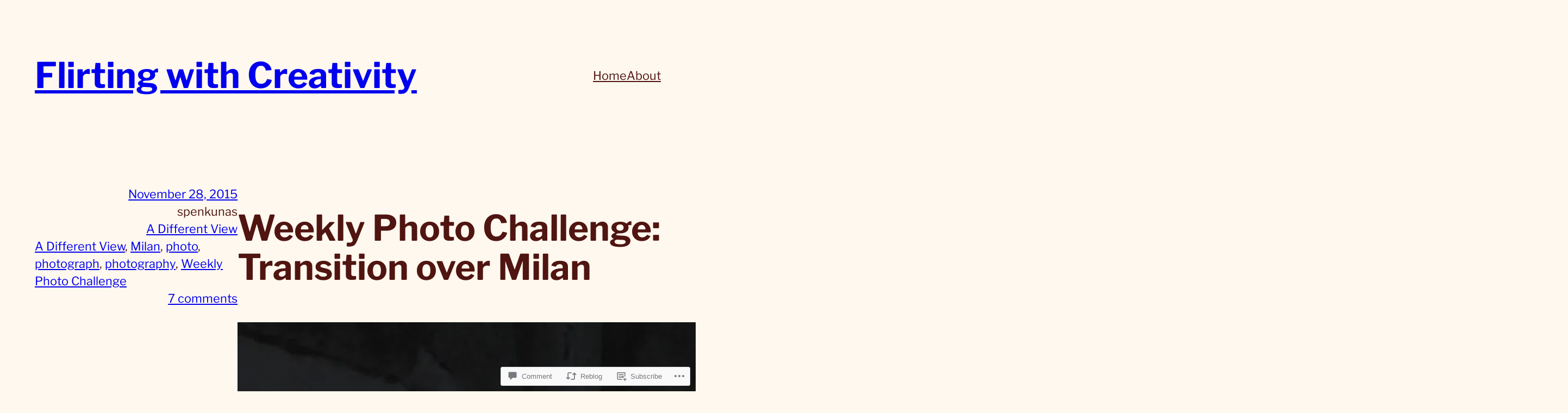

--- FILE ---
content_type: text/html; charset=UTF-8
request_url: https://flirtingwithcreativity.com/2015/11/28/weekly-photo-challenge-transition-over-milan/
body_size: 34116
content:
<!DOCTYPE html>
<html lang="en">
<head>
	<meta charset="UTF-8" />
	<meta name="viewport" content="width=device-width, initial-scale=1" />
<meta name='robots' content='max-image-preview:large' />

<!-- Async WordPress.com Remote Login -->
<script id="wpcom_remote_login_js">
var wpcom_remote_login_extra_auth = '';
function wpcom_remote_login_remove_dom_node_id( element_id ) {
	var dom_node = document.getElementById( element_id );
	if ( dom_node ) { dom_node.parentNode.removeChild( dom_node ); }
}
function wpcom_remote_login_remove_dom_node_classes( class_name ) {
	var dom_nodes = document.querySelectorAll( '.' + class_name );
	for ( var i = 0; i < dom_nodes.length; i++ ) {
		dom_nodes[ i ].parentNode.removeChild( dom_nodes[ i ] );
	}
}
function wpcom_remote_login_final_cleanup() {
	wpcom_remote_login_remove_dom_node_classes( "wpcom_remote_login_msg" );
	wpcom_remote_login_remove_dom_node_id( "wpcom_remote_login_key" );
	wpcom_remote_login_remove_dom_node_id( "wpcom_remote_login_validate" );
	wpcom_remote_login_remove_dom_node_id( "wpcom_remote_login_js" );
	wpcom_remote_login_remove_dom_node_id( "wpcom_request_access_iframe" );
	wpcom_remote_login_remove_dom_node_id( "wpcom_request_access_styles" );
}

// Watch for messages back from the remote login
window.addEventListener( "message", function( e ) {
	if ( e.origin === "https://r-login.wordpress.com" ) {
		var data = {};
		try {
			data = JSON.parse( e.data );
		} catch( e ) {
			wpcom_remote_login_final_cleanup();
			return;
		}

		if ( data.msg === 'LOGIN' ) {
			// Clean up the login check iframe
			wpcom_remote_login_remove_dom_node_id( "wpcom_remote_login_key" );

			var id_regex = new RegExp( /^[0-9]+$/ );
			var token_regex = new RegExp( /^.*|.*|.*$/ );
			if (
				token_regex.test( data.token )
				&& id_regex.test( data.wpcomid )
			) {
				// We have everything we need to ask for a login
				var script = document.createElement( "script" );
				script.setAttribute( "id", "wpcom_remote_login_validate" );
				script.src = '/remote-login.php?wpcom_remote_login=validate'
					+ '&wpcomid=' + data.wpcomid
					+ '&token=' + encodeURIComponent( data.token )
					+ '&host=' + window.location.protocol
					+ '//' + window.location.hostname
					+ '&postid=1572'
					+ '&is_singular=1';
				document.body.appendChild( script );
			}

			return;
		}

		// Safari ITP, not logged in, so redirect
		if ( data.msg === 'LOGIN-REDIRECT' ) {
			window.location = 'https://wordpress.com/log-in?redirect_to=' + window.location.href;
			return;
		}

		// Safari ITP, storage access failed, remove the request
		if ( data.msg === 'LOGIN-REMOVE' ) {
			var css_zap = 'html { -webkit-transition: margin-top 1s; transition: margin-top 1s; } /* 9001 */ html { margin-top: 0 !important; } * html body { margin-top: 0 !important; } @media screen and ( max-width: 782px ) { html { margin-top: 0 !important; } * html body { margin-top: 0 !important; } }';
			var style_zap = document.createElement( 'style' );
			style_zap.type = 'text/css';
			style_zap.appendChild( document.createTextNode( css_zap ) );
			document.body.appendChild( style_zap );

			var e = document.getElementById( 'wpcom_request_access_iframe' );
			e.parentNode.removeChild( e );

			document.cookie = 'wordpress_com_login_access=denied; path=/; max-age=31536000';

			return;
		}

		// Safari ITP
		if ( data.msg === 'REQUEST_ACCESS' ) {
			console.log( 'request access: safari' );

			// Check ITP iframe enable/disable knob
			if ( wpcom_remote_login_extra_auth !== 'safari_itp_iframe' ) {
				return;
			}

			// If we are in a "private window" there is no ITP.
			var private_window = false;
			try {
				var opendb = window.openDatabase( null, null, null, null );
			} catch( e ) {
				private_window = true;
			}

			if ( private_window ) {
				console.log( 'private window' );
				return;
			}

			var iframe = document.createElement( 'iframe' );
			iframe.id = 'wpcom_request_access_iframe';
			iframe.setAttribute( 'scrolling', 'no' );
			iframe.setAttribute( 'sandbox', 'allow-storage-access-by-user-activation allow-scripts allow-same-origin allow-top-navigation-by-user-activation' );
			iframe.src = 'https://r-login.wordpress.com/remote-login.php?wpcom_remote_login=request_access&origin=' + encodeURIComponent( data.origin ) + '&wpcomid=' + encodeURIComponent( data.wpcomid );

			var css = 'html { -webkit-transition: margin-top 1s; transition: margin-top 1s; } /* 9001 */ html { margin-top: 46px !important; } * html body { margin-top: 46px !important; } @media screen and ( max-width: 660px ) { html { margin-top: 71px !important; } * html body { margin-top: 71px !important; } #wpcom_request_access_iframe { display: block; height: 71px !important; } } #wpcom_request_access_iframe { border: 0px; height: 46px; position: fixed; top: 0; left: 0; width: 100%; min-width: 100%; z-index: 99999; background: #23282d; } ';

			var style = document.createElement( 'style' );
			style.type = 'text/css';
			style.id = 'wpcom_request_access_styles';
			style.appendChild( document.createTextNode( css ) );
			document.body.appendChild( style );

			document.body.appendChild( iframe );
		}

		if ( data.msg === 'DONE' ) {
			wpcom_remote_login_final_cleanup();
		}
	}
}, false );

// Inject the remote login iframe after the page has had a chance to load
// more critical resources
window.addEventListener( "DOMContentLoaded", function( e ) {
	var iframe = document.createElement( "iframe" );
	iframe.style.display = "none";
	iframe.setAttribute( "scrolling", "no" );
	iframe.setAttribute( "id", "wpcom_remote_login_key" );
	iframe.src = "https://r-login.wordpress.com/remote-login.php"
		+ "?wpcom_remote_login=key"
		+ "&origin=aHR0cHM6Ly9mbGlydGluZ3dpdGhjcmVhdGl2aXR5LmNvbQ%3D%3D"
		+ "&wpcomid=56604985"
		+ "&time=" + Math.floor( Date.now() / 1000 );
	document.body.appendChild( iframe );
}, false );
</script>
<title>Weekly Photo Challenge:  Transition over Milan &#8211; Flirting with Creativity</title>
<link rel='dns-prefetch' href='//s0.wp.com' />
<link rel='dns-prefetch' href='//widgets.wp.com' />
<link rel="alternate" type="application/rss+xml" title="Flirting with Creativity &raquo; Feed" href="https://flirtingwithcreativity.com/feed/" />
<link rel="alternate" type="application/rss+xml" title="Flirting with Creativity &raquo; Comments Feed" href="https://flirtingwithcreativity.com/comments/feed/" />
<link rel="alternate" type="application/rss+xml" title="Flirting with Creativity &raquo; Weekly Photo Challenge:  Transition over&nbsp;Milan Comments Feed" href="https://flirtingwithcreativity.com/2015/11/28/weekly-photo-challenge-transition-over-milan/feed/" />
	<script type="text/javascript">
		/* <![CDATA[ */
		function addLoadEvent(func) {
			var oldonload = window.onload;
			if (typeof window.onload != 'function') {
				window.onload = func;
			} else {
				window.onload = function () {
					oldonload();
					func();
				}
			}
		}
		/* ]]> */
	</script>
	<link crossorigin='anonymous' rel='stylesheet' id='all-css-0-1' href='/_static/??-eJxtzEkKgDAQRNELGZs4EDfiWUJsxMzYHby+RARB3BQ8KD6cWZgUGSNDKCL7su2RwCJnbdxjCCnVWYtHggO9ZlxFTsQftYaogf+k3x2+4Vv1voRZqrHvpkHJwV5glDTa&cssminify=yes' type='text/css' media='all' />
<style id='wp-block-site-title-inline-css'>
.wp-block-site-title{box-sizing:border-box}.wp-block-site-title :where(a){color:inherit;font-family:inherit;font-size:inherit;font-style:inherit;font-weight:inherit;letter-spacing:inherit;line-height:inherit;text-decoration:inherit}
/*# sourceURL=/wp-content/plugins/gutenberg-core/v22.2.0/build/styles/block-library/site-title/style.css */
</style>
<style id='wp-block-group-inline-css'>
.wp-block-group{box-sizing:border-box}:where(.wp-block-group.wp-block-group-is-layout-constrained){position:relative}
/*# sourceURL=/wp-content/plugins/gutenberg-core/v22.2.0/build/styles/block-library/group/style.css */
</style>
<style id='wp-block-group-theme-inline-css'>
:where(.wp-block-group.has-background){padding:1.25em 2.375em}
/*# sourceURL=/wp-content/plugins/gutenberg-core/v22.2.0/build/styles/block-library/group/theme.css */
</style>
<style id='wp-block-navigation-link-inline-css'>
.wp-block-navigation .wp-block-navigation-item__label{overflow-wrap:break-word}.wp-block-navigation .wp-block-navigation-item__description{display:none}.link-ui-tools{outline:1px solid #f0f0f0;padding:8px}.link-ui-block-inserter{padding-top:8px}.link-ui-block-inserter__back{margin-left:8px;text-transform:uppercase}
/*# sourceURL=/wp-content/plugins/gutenberg-core/v22.2.0/build/styles/block-library/navigation-link/style.css */
</style>
<link crossorigin='anonymous' rel='stylesheet' id='all-css-12-1' href='/wp-content/plugins/gutenberg-core/v22.2.0/build/styles/block-library/navigation/style.css?m=1764855221i&cssminify=yes' type='text/css' media='all' />
<style id='wp-block-template-part-theme-inline-css'>
:root :where(.wp-block-template-part.has-background){margin-bottom:0;margin-top:0;padding:1.25em 2.375em}
/*# sourceURL=/wp-content/plugins/gutenberg-core/v22.2.0/build/styles/block-library/template-part/theme.css */
</style>
<style id='wp-block-post-date-inline-css'>
.wp-block-post-date{box-sizing:border-box}
/*# sourceURL=/wp-content/plugins/gutenberg-core/v22.2.0/build/styles/block-library/post-date/style.css */
</style>
<style id='wp-block-post-author-inline-css'>
.wp-block-post-author{box-sizing:border-box;display:flex;flex-wrap:wrap}.wp-block-post-author__byline{font-size:.5em;margin-bottom:0;margin-top:0;width:100%}.wp-block-post-author__avatar{margin-right:1em}.wp-block-post-author__bio{font-size:.7em;margin-bottom:.7em}.wp-block-post-author__content{flex-basis:0;flex-grow:1}.wp-block-post-author__name{margin:0}
/*# sourceURL=/wp-content/plugins/gutenberg-core/v22.2.0/build/styles/block-library/post-author/style.css */
</style>
<style id='wp-block-post-terms-inline-css'>
.wp-block-post-terms{box-sizing:border-box}.wp-block-post-terms .wp-block-post-terms__separator{white-space:pre-wrap}
/*# sourceURL=/wp-content/plugins/gutenberg-core/v22.2.0/build/styles/block-library/post-terms/style.css */
</style>
<style id='wp-block-post-comments-link-inline-css'>
.wp-block-post-comments-link{box-sizing:border-box}
/*# sourceURL=/wp-content/plugins/gutenberg-core/v22.2.0/build/styles/block-library/post-comments-link/style.css */
</style>
<style id='wp-block-post-title-inline-css'>
.wp-block-post-title{box-sizing:border-box;word-break:break-word}.wp-block-post-title :where(a){display:inline-block;font-family:inherit;font-size:inherit;font-style:inherit;font-weight:inherit;letter-spacing:inherit;line-height:inherit;text-decoration:inherit}
/*# sourceURL=/wp-content/plugins/gutenberg-core/v22.2.0/build/styles/block-library/post-title/style.css */
</style>
<style id='wp-block-columns-inline-css'>
.wp-block-columns{box-sizing:border-box;display:flex;flex-wrap:wrap!important}@media (min-width:782px){.wp-block-columns{flex-wrap:nowrap!important}}.wp-block-columns{align-items:normal!important}.wp-block-columns.are-vertically-aligned-top{align-items:flex-start}.wp-block-columns.are-vertically-aligned-center{align-items:center}.wp-block-columns.are-vertically-aligned-bottom{align-items:flex-end}@media (max-width:781px){.wp-block-columns:not(.is-not-stacked-on-mobile)>.wp-block-column{flex-basis:100%!important}}@media (min-width:782px){.wp-block-columns:not(.is-not-stacked-on-mobile)>.wp-block-column{flex-basis:0;flex-grow:1}.wp-block-columns:not(.is-not-stacked-on-mobile)>.wp-block-column[style*=flex-basis]{flex-grow:0}}.wp-block-columns.is-not-stacked-on-mobile{flex-wrap:nowrap!important}.wp-block-columns.is-not-stacked-on-mobile>.wp-block-column{flex-basis:0;flex-grow:1}.wp-block-columns.is-not-stacked-on-mobile>.wp-block-column[style*=flex-basis]{flex-grow:0}:where(.wp-block-columns){margin-bottom:1.75em}:where(.wp-block-columns.has-background){padding:1.25em 2.375em}.wp-block-column{flex-grow:1;min-width:0;overflow-wrap:break-word;word-break:break-word}.wp-block-column.is-vertically-aligned-top{align-self:flex-start}.wp-block-column.is-vertically-aligned-center{align-self:center}.wp-block-column.is-vertically-aligned-bottom{align-self:flex-end}.wp-block-column.is-vertically-aligned-stretch{align-self:stretch}.wp-block-column.is-vertically-aligned-bottom,.wp-block-column.is-vertically-aligned-center,.wp-block-column.is-vertically-aligned-top{width:100%}
/*# sourceURL=/wp-content/plugins/gutenberg-core/v22.2.0/build/styles/block-library/columns/style.css */
</style>
<link crossorigin='anonymous' rel='stylesheet' id='all-css-46-1' href='/_static/??-eJyNjMEKgzAQBX9Ifdha9CJ+StF1KdFkN7gJ+X0RbM89zjAMSqxJJbEkhFxHnz9ODBunONN+M4Kq4O2EsHil3WDFRT4aMqvw/yHomj0baD40G/tf9BXXcApj27+ej6Hr2247ASkBO20=&cssminify=yes' type='text/css' media='all' />
<style id='wp-block-post-content-inline-css'>
.wp-block-post-content{display:flow-root}
/*# sourceURL=/wp-content/plugins/gutenberg-core/v22.2.0/build/styles/block-library/post-content/style.css */
</style>
<style id='wp-block-separator-inline-css'>
@charset "UTF-8";.wp-block-separator{border:none;border-top:2px solid}:root :where(.wp-block-separator.is-style-dots){height:auto;line-height:1;text-align:center}:root :where(.wp-block-separator.is-style-dots):before{color:currentColor;content:"···";font-family:serif;font-size:1.5em;letter-spacing:2em;padding-left:2em}.wp-block-separator.is-style-dots{background:none!important;border:none!important}
/*# sourceURL=/wp-content/plugins/gutenberg-core/v22.2.0/build/styles/block-library/separator/style.css */
</style>
<style id='wp-block-separator-theme-inline-css'>
.wp-block-separator.has-css-opacity{opacity:.4}.wp-block-separator{border:none;border-bottom:2px solid;margin-left:auto;margin-right:auto}.wp-block-separator.has-alpha-channel-opacity{opacity:1}.wp-block-separator:not(.is-style-wide):not(.is-style-dots){width:100px}.wp-block-separator.has-background:not(.is-style-dots){border-bottom:none;height:1px}.wp-block-separator.has-background:not(.is-style-wide):not(.is-style-dots){height:2px}
/*# sourceURL=/wp-content/plugins/gutenberg-core/v22.2.0/build/styles/block-library/separator/theme.css */
</style>
<style id='wp-block-post-navigation-link-inline-css'>
.wp-block-post-navigation-link .wp-block-post-navigation-link__arrow-previous{display:inline-block;margin-right:1ch}.wp-block-post-navigation-link .wp-block-post-navigation-link__arrow-previous:not(.is-arrow-chevron){transform:scaleX(1)}.wp-block-post-navigation-link .wp-block-post-navigation-link__arrow-next{display:inline-block;margin-left:1ch}.wp-block-post-navigation-link .wp-block-post-navigation-link__arrow-next:not(.is-arrow-chevron){transform:scaleX(1)}.wp-block-post-navigation-link.has-text-align-left[style*="writing-mode: vertical-lr"],.wp-block-post-navigation-link.has-text-align-right[style*="writing-mode: vertical-rl"]{rotate:180deg}
/*# sourceURL=/wp-content/plugins/gutenberg-core/v22.2.0/build/styles/block-library/post-navigation-link/style.css */
</style>
<style id='wp-block-avatar-inline-css'>
.wp-block-avatar{line-height:0}.wp-block-avatar,.wp-block-avatar img{box-sizing:border-box}.wp-block-avatar.aligncenter{text-align:center}
/*# sourceURL=/wp-content/plugins/gutenberg-core/v22.2.0/build/styles/block-library/avatar/style.css */
</style>
<style id='wp-block-comment-author-name-inline-css'>
.wp-block-comment-author-name{box-sizing:border-box}
/*# sourceURL=/wp-content/plugins/gutenberg-core/v22.2.0/build/styles/block-library/comment-author-name/style.css */
</style>
<style id='wp-block-comment-date-inline-css'>
.wp-block-comment-date{box-sizing:border-box}
/*# sourceURL=/wp-content/plugins/gutenberg-core/v22.2.0/build/styles/block-library/comment-date/style.css */
</style>
<style id='wp-block-comment-content-inline-css'>
.comment-awaiting-moderation{display:block;font-size:.875em;line-height:1.5}.wp-block-comment-content{box-sizing:border-box}
/*# sourceURL=/wp-content/plugins/gutenberg-core/v22.2.0/build/styles/block-library/comment-content/style.css */
</style>
<style id='wp-block-comment-reply-link-inline-css'>
.wp-block-comment-reply-link{box-sizing:border-box}
/*# sourceURL=/wp-content/plugins/gutenberg-core/v22.2.0/build/styles/block-library/comment-reply-link/style.css */
</style>
<style id='wp-block-comment-template-inline-css'>
.wp-block-comment-template{box-sizing:border-box;list-style:none;margin-bottom:0;max-width:100%;padding:0}.wp-block-comment-template li{clear:both}.wp-block-comment-template ol{list-style:none;margin-bottom:0;max-width:100%;padding-left:2rem}.wp-block-comment-template.alignleft{float:left}.wp-block-comment-template.aligncenter{margin-left:auto;margin-right:auto;width:fit-content}.wp-block-comment-template.alignright{float:right}
/*# sourceURL=/wp-content/plugins/gutenberg-core/v22.2.0/build/styles/block-library/comment-template/style.css */
</style>
<style id='wp-block-post-comments-form-inline-css'>
:where(.wp-block-post-comments-form input:not([type=submit])),:where(.wp-block-post-comments-form textarea){border:1px solid #949494;font-family:inherit;font-size:1em}:where(.wp-block-post-comments-form input:where(:not([type=submit]):not([type=checkbox]))),:where(.wp-block-post-comments-form textarea){padding:calc(.667em + 2px)}.wp-block-post-comments-form{box-sizing:border-box}.wp-block-post-comments-form[style*=font-weight] :where(.comment-reply-title){font-weight:inherit}.wp-block-post-comments-form[style*=font-family] :where(.comment-reply-title){font-family:inherit}.wp-block-post-comments-form[class*=-font-size] :where(.comment-reply-title),.wp-block-post-comments-form[style*=font-size] :where(.comment-reply-title){font-size:inherit}.wp-block-post-comments-form[style*=line-height] :where(.comment-reply-title){line-height:inherit}.wp-block-post-comments-form[style*=font-style] :where(.comment-reply-title){font-style:inherit}.wp-block-post-comments-form[style*=letter-spacing] :where(.comment-reply-title){letter-spacing:inherit}.wp-block-post-comments-form :where(input[type=submit]){box-shadow:none;cursor:pointer;display:inline-block;overflow-wrap:break-word;text-align:center}.wp-block-post-comments-form .comment-form input:not([type=submit]):not([type=checkbox]):not([type=hidden]),.wp-block-post-comments-form .comment-form textarea{box-sizing:border-box;display:block;width:100%}.wp-block-post-comments-form .comment-form-author label,.wp-block-post-comments-form .comment-form-email label,.wp-block-post-comments-form .comment-form-url label{display:block;margin-bottom:.25em}.wp-block-post-comments-form .comment-form-cookies-consent{display:flex;gap:.25em}.wp-block-post-comments-form .comment-form-cookies-consent #wp-comment-cookies-consent{margin-top:.35em}.wp-block-post-comments-form .comment-reply-title{margin-bottom:0}.wp-block-post-comments-form .comment-reply-title :where(small){font-size:var(--wp--preset--font-size--medium,smaller);margin-left:.5em}
/*# sourceURL=/wp-content/plugins/gutenberg-core/v22.2.0/build/styles/block-library/post-comments-form/style.css */
</style>
<style id='wp-block-buttons-inline-css'>
.wp-block-buttons{box-sizing:border-box}.wp-block-buttons.is-vertical{flex-direction:column}.wp-block-buttons.is-vertical>.wp-block-button:last-child{margin-bottom:0}.wp-block-buttons>.wp-block-button{display:inline-block;margin:0}.wp-block-buttons.is-content-justification-left{justify-content:flex-start}.wp-block-buttons.is-content-justification-left.is-vertical{align-items:flex-start}.wp-block-buttons.is-content-justification-center{justify-content:center}.wp-block-buttons.is-content-justification-center.is-vertical{align-items:center}.wp-block-buttons.is-content-justification-right{justify-content:flex-end}.wp-block-buttons.is-content-justification-right.is-vertical{align-items:flex-end}.wp-block-buttons.is-content-justification-space-between{justify-content:space-between}.wp-block-buttons.aligncenter{text-align:center}.wp-block-buttons:not(.is-content-justification-space-between,.is-content-justification-right,.is-content-justification-left,.is-content-justification-center) .wp-block-button.aligncenter{margin-left:auto;margin-right:auto;width:100%}.wp-block-buttons[style*=text-decoration] .wp-block-button,.wp-block-buttons[style*=text-decoration] .wp-block-button__link{text-decoration:inherit}.wp-block-buttons.has-custom-font-size .wp-block-button__link{font-size:inherit}.wp-block-buttons .wp-block-button__link{width:100%}.wp-block-button.aligncenter{text-align:center}
/*# sourceURL=/wp-content/plugins/gutenberg-core/v22.2.0/build/styles/block-library/buttons/style.css */
</style>
<style id='wp-block-button-inline-css'>
.wp-block-button__link{align-content:center;box-sizing:border-box;cursor:pointer;display:inline-block;height:100%;text-align:center;word-break:break-word}.wp-block-button__link.aligncenter{text-align:center}.wp-block-button__link.alignright{text-align:right}:where(.wp-block-button__link){border-radius:9999px;box-shadow:none;padding:calc(.667em + 2px) calc(1.333em + 2px);text-decoration:none}.wp-block-button[style*=text-decoration] .wp-block-button__link{text-decoration:inherit}.wp-block-buttons>.wp-block-button.has-custom-width{max-width:none}.wp-block-buttons>.wp-block-button.has-custom-width .wp-block-button__link{width:100%}.wp-block-buttons>.wp-block-button.has-custom-font-size .wp-block-button__link{font-size:inherit}.wp-block-buttons>.wp-block-button.wp-block-button__width-25{width:calc(25% - var(--wp--style--block-gap, .5em)*.75)}.wp-block-buttons>.wp-block-button.wp-block-button__width-50{width:calc(50% - var(--wp--style--block-gap, .5em)*.5)}.wp-block-buttons>.wp-block-button.wp-block-button__width-75{width:calc(75% - var(--wp--style--block-gap, .5em)*.25)}.wp-block-buttons>.wp-block-button.wp-block-button__width-100{flex-basis:100%;width:100%}.wp-block-buttons.is-vertical>.wp-block-button.wp-block-button__width-25{width:25%}.wp-block-buttons.is-vertical>.wp-block-button.wp-block-button__width-50{width:50%}.wp-block-buttons.is-vertical>.wp-block-button.wp-block-button__width-75{width:75%}.wp-block-button.is-style-squared,.wp-block-button__link.wp-block-button.is-style-squared{border-radius:0}.wp-block-button.no-border-radius,.wp-block-button__link.no-border-radius{border-radius:0!important}:root :where(.wp-block-button .wp-block-button__link.is-style-outline),:root :where(.wp-block-button.is-style-outline>.wp-block-button__link){border:2px solid;padding:.667em 1.333em}:root :where(.wp-block-button .wp-block-button__link.is-style-outline:not(.has-text-color)),:root :where(.wp-block-button.is-style-outline>.wp-block-button__link:not(.has-text-color)){color:currentColor}:root :where(.wp-block-button .wp-block-button__link.is-style-outline:not(.has-background)),:root :where(.wp-block-button.is-style-outline>.wp-block-button__link:not(.has-background)){background-color:initial;background-image:none}
/*# sourceURL=/wp-content/plugins/gutenberg-core/v22.2.0/build/styles/block-library/button/style.css */
</style>
<style id='wp-block-comments-inline-css'>
.wp-block-post-comments{box-sizing:border-box}.wp-block-post-comments .alignleft{float:left}.wp-block-post-comments .alignright{float:right}.wp-block-post-comments .navigation:after{clear:both;content:"";display:table}.wp-block-post-comments .commentlist{clear:both;list-style:none;margin:0;padding:0}.wp-block-post-comments .commentlist .comment{min-height:2.25em;padding-left:3.25em}.wp-block-post-comments .commentlist .comment p{font-size:1em;line-height:1.8;margin:1em 0}.wp-block-post-comments .commentlist .children{list-style:none;margin:0;padding:0}.wp-block-post-comments .comment-author{line-height:1.5}.wp-block-post-comments .comment-author .avatar{border-radius:1.5em;display:block;float:left;height:2.5em;margin-right:.75em;margin-top:.5em;width:2.5em}.wp-block-post-comments .comment-author cite{font-style:normal}.wp-block-post-comments .comment-meta{font-size:.875em;line-height:1.5}.wp-block-post-comments .comment-meta b{font-weight:400}.wp-block-post-comments .comment-meta .comment-awaiting-moderation{display:block;margin-bottom:1em;margin-top:1em}.wp-block-post-comments .comment-body .commentmetadata{font-size:.875em}.wp-block-post-comments .comment-form-author label,.wp-block-post-comments .comment-form-comment label,.wp-block-post-comments .comment-form-email label,.wp-block-post-comments .comment-form-url label{display:block;margin-bottom:.25em}.wp-block-post-comments .comment-form input:not([type=submit]):not([type=checkbox]),.wp-block-post-comments .comment-form textarea{box-sizing:border-box;display:block;width:100%}.wp-block-post-comments .comment-form-cookies-consent{display:flex;gap:.25em}.wp-block-post-comments .comment-form-cookies-consent #wp-comment-cookies-consent{margin-top:.35em}.wp-block-post-comments .comment-reply-title{margin-bottom:0}.wp-block-post-comments .comment-reply-title :where(small){font-size:var(--wp--preset--font-size--medium,smaller);margin-left:.5em}.wp-block-post-comments .reply{font-size:.875em;margin-bottom:1.4em}.wp-block-post-comments input:not([type=submit]),.wp-block-post-comments textarea{border:1px solid #949494;font-family:inherit;font-size:1em}.wp-block-post-comments input:not([type=submit]):not([type=checkbox]),.wp-block-post-comments textarea{padding:calc(.667em + 2px)}:where(.wp-block-post-comments input[type=submit]){border:none}.wp-block-comments{box-sizing:border-box}
/*# sourceURL=/wp-content/plugins/gutenberg-core/v22.2.0/build/styles/block-library/comments/style.css */
</style>
<style id='wp-block-paragraph-inline-css'>
.is-small-text{font-size:.875em}.is-regular-text{font-size:1em}.is-large-text{font-size:2.25em}.is-larger-text{font-size:3em}.has-drop-cap:not(:focus):first-letter{float:left;font-size:8.4em;font-style:normal;font-weight:100;line-height:.68;margin:.05em .1em 0 0;text-transform:uppercase}body.rtl .has-drop-cap:not(:focus):first-letter{float:none;margin-left:.1em}p.has-drop-cap.has-background{overflow:hidden}:root :where(p.has-background){padding:1.25em 2.375em}:where(p.has-text-color:not(.has-link-color)) a{color:inherit}p.has-text-align-left[style*="writing-mode:vertical-lr"],p.has-text-align-right[style*="writing-mode:vertical-rl"]{rotate:180deg}
/*# sourceURL=/wp-content/plugins/gutenberg-core/v22.2.0/build/styles/block-library/paragraph/style.css */
</style>
<style id='wp-block-social-links-inline-css'>
.wp-block-social-links{background:none;box-sizing:border-box;margin-left:0;padding-left:0;padding-right:0;text-indent:0}.wp-block-social-links .wp-social-link a,.wp-block-social-links .wp-social-link a:hover{border-bottom:0;box-shadow:none;text-decoration:none}.wp-block-social-links .wp-social-link svg{height:1em;width:1em}.wp-block-social-links .wp-social-link span:not(.screen-reader-text){font-size:.65em;margin-left:.5em;margin-right:.5em}.wp-block-social-links.has-small-icon-size{font-size:16px}.wp-block-social-links,.wp-block-social-links.has-normal-icon-size{font-size:24px}.wp-block-social-links.has-large-icon-size{font-size:36px}.wp-block-social-links.has-huge-icon-size{font-size:48px}.wp-block-social-links.aligncenter{display:flex;justify-content:center}.wp-block-social-links.alignright{justify-content:flex-end}.wp-block-social-link{border-radius:9999px;display:block}@media not (prefers-reduced-motion){.wp-block-social-link{transition:transform .1s ease}}.wp-block-social-link{height:auto}.wp-block-social-link a{align-items:center;display:flex;line-height:0}.wp-block-social-link:hover{transform:scale(1.1)}.wp-block-social-links .wp-block-social-link.wp-social-link{display:inline-block;margin:0;padding:0}.wp-block-social-links .wp-block-social-link.wp-social-link .wp-block-social-link-anchor,.wp-block-social-links .wp-block-social-link.wp-social-link .wp-block-social-link-anchor svg,.wp-block-social-links .wp-block-social-link.wp-social-link .wp-block-social-link-anchor:active,.wp-block-social-links .wp-block-social-link.wp-social-link .wp-block-social-link-anchor:hover,.wp-block-social-links .wp-block-social-link.wp-social-link .wp-block-social-link-anchor:visited{fill:currentColor;color:currentColor}:where(.wp-block-social-links:not(.is-style-logos-only)) .wp-social-link{background-color:#f0f0f0;color:#444}:where(.wp-block-social-links:not(.is-style-logos-only)) .wp-social-link-amazon{background-color:#f90;color:#fff}:where(.wp-block-social-links:not(.is-style-logos-only)) .wp-social-link-bandcamp{background-color:#1ea0c3;color:#fff}:where(.wp-block-social-links:not(.is-style-logos-only)) .wp-social-link-behance{background-color:#0757fe;color:#fff}:where(.wp-block-social-links:not(.is-style-logos-only)) .wp-social-link-bluesky{background-color:#0a7aff;color:#fff}:where(.wp-block-social-links:not(.is-style-logos-only)) .wp-social-link-codepen{background-color:#1e1f26;color:#fff}:where(.wp-block-social-links:not(.is-style-logos-only)) .wp-social-link-deviantart{background-color:#02e49b;color:#fff}:where(.wp-block-social-links:not(.is-style-logos-only)) .wp-social-link-discord{background-color:#5865f2;color:#fff}:where(.wp-block-social-links:not(.is-style-logos-only)) .wp-social-link-dribbble{background-color:#e94c89;color:#fff}:where(.wp-block-social-links:not(.is-style-logos-only)) .wp-social-link-dropbox{background-color:#4280ff;color:#fff}:where(.wp-block-social-links:not(.is-style-logos-only)) .wp-social-link-etsy{background-color:#f45800;color:#fff}:where(.wp-block-social-links:not(.is-style-logos-only)) .wp-social-link-facebook{background-color:#0866ff;color:#fff}:where(.wp-block-social-links:not(.is-style-logos-only)) .wp-social-link-fivehundredpx{background-color:#000;color:#fff}:where(.wp-block-social-links:not(.is-style-logos-only)) .wp-social-link-flickr{background-color:#0461dd;color:#fff}:where(.wp-block-social-links:not(.is-style-logos-only)) .wp-social-link-foursquare{background-color:#e65678;color:#fff}:where(.wp-block-social-links:not(.is-style-logos-only)) .wp-social-link-github{background-color:#24292d;color:#fff}:where(.wp-block-social-links:not(.is-style-logos-only)) .wp-social-link-goodreads{background-color:#eceadd;color:#382110}:where(.wp-block-social-links:not(.is-style-logos-only)) .wp-social-link-google{background-color:#ea4434;color:#fff}:where(.wp-block-social-links:not(.is-style-logos-only)) .wp-social-link-gravatar{background-color:#1d4fc4;color:#fff}:where(.wp-block-social-links:not(.is-style-logos-only)) .wp-social-link-instagram{background-color:#f00075;color:#fff}:where(.wp-block-social-links:not(.is-style-logos-only)) .wp-social-link-lastfm{background-color:#e21b24;color:#fff}:where(.wp-block-social-links:not(.is-style-logos-only)) .wp-social-link-linkedin{background-color:#0d66c2;color:#fff}:where(.wp-block-social-links:not(.is-style-logos-only)) .wp-social-link-mastodon{background-color:#3288d4;color:#fff}:where(.wp-block-social-links:not(.is-style-logos-only)) .wp-social-link-medium{background-color:#000;color:#fff}:where(.wp-block-social-links:not(.is-style-logos-only)) .wp-social-link-meetup{background-color:#f6405f;color:#fff}:where(.wp-block-social-links:not(.is-style-logos-only)) .wp-social-link-patreon{background-color:#000;color:#fff}:where(.wp-block-social-links:not(.is-style-logos-only)) .wp-social-link-pinterest{background-color:#e60122;color:#fff}:where(.wp-block-social-links:not(.is-style-logos-only)) .wp-social-link-pocket{background-color:#ef4155;color:#fff}:where(.wp-block-social-links:not(.is-style-logos-only)) .wp-social-link-reddit{background-color:#ff4500;color:#fff}:where(.wp-block-social-links:not(.is-style-logos-only)) .wp-social-link-skype{background-color:#0478d7;color:#fff}:where(.wp-block-social-links:not(.is-style-logos-only)) .wp-social-link-snapchat{stroke:#000;background-color:#fefc00;color:#fff}:where(.wp-block-social-links:not(.is-style-logos-only)) .wp-social-link-soundcloud{background-color:#ff5600;color:#fff}:where(.wp-block-social-links:not(.is-style-logos-only)) .wp-social-link-spotify{background-color:#1bd760;color:#fff}:where(.wp-block-social-links:not(.is-style-logos-only)) .wp-social-link-telegram{background-color:#2aabee;color:#fff}:where(.wp-block-social-links:not(.is-style-logos-only)) .wp-social-link-threads{background-color:#000;color:#fff}:where(.wp-block-social-links:not(.is-style-logos-only)) .wp-social-link-tiktok{background-color:#000;color:#fff}:where(.wp-block-social-links:not(.is-style-logos-only)) .wp-social-link-tumblr{background-color:#011835;color:#fff}:where(.wp-block-social-links:not(.is-style-logos-only)) .wp-social-link-twitch{background-color:#6440a4;color:#fff}:where(.wp-block-social-links:not(.is-style-logos-only)) .wp-social-link-twitter{background-color:#1da1f2;color:#fff}:where(.wp-block-social-links:not(.is-style-logos-only)) .wp-social-link-vimeo{background-color:#1eb7ea;color:#fff}:where(.wp-block-social-links:not(.is-style-logos-only)) .wp-social-link-vk{background-color:#4680c2;color:#fff}:where(.wp-block-social-links:not(.is-style-logos-only)) .wp-social-link-wordpress{background-color:#3499cd;color:#fff}:where(.wp-block-social-links:not(.is-style-logos-only)) .wp-social-link-whatsapp{background-color:#25d366;color:#fff}:where(.wp-block-social-links:not(.is-style-logos-only)) .wp-social-link-x{background-color:#000;color:#fff}:where(.wp-block-social-links:not(.is-style-logos-only)) .wp-social-link-yelp{background-color:#d32422;color:#fff}:where(.wp-block-social-links:not(.is-style-logos-only)) .wp-social-link-youtube{background-color:red;color:#fff}:where(.wp-block-social-links.is-style-logos-only) .wp-social-link{background:none}:where(.wp-block-social-links.is-style-logos-only) .wp-social-link svg{height:1.25em;width:1.25em}:where(.wp-block-social-links.is-style-logos-only) .wp-social-link-amazon{color:#f90}:where(.wp-block-social-links.is-style-logos-only) .wp-social-link-bandcamp{color:#1ea0c3}:where(.wp-block-social-links.is-style-logos-only) .wp-social-link-behance{color:#0757fe}:where(.wp-block-social-links.is-style-logos-only) .wp-social-link-bluesky{color:#0a7aff}:where(.wp-block-social-links.is-style-logos-only) .wp-social-link-codepen{color:#1e1f26}:where(.wp-block-social-links.is-style-logos-only) .wp-social-link-deviantart{color:#02e49b}:where(.wp-block-social-links.is-style-logos-only) .wp-social-link-discord{color:#5865f2}:where(.wp-block-social-links.is-style-logos-only) .wp-social-link-dribbble{color:#e94c89}:where(.wp-block-social-links.is-style-logos-only) .wp-social-link-dropbox{color:#4280ff}:where(.wp-block-social-links.is-style-logos-only) .wp-social-link-etsy{color:#f45800}:where(.wp-block-social-links.is-style-logos-only) .wp-social-link-facebook{color:#0866ff}:where(.wp-block-social-links.is-style-logos-only) .wp-social-link-fivehundredpx{color:#000}:where(.wp-block-social-links.is-style-logos-only) .wp-social-link-flickr{color:#0461dd}:where(.wp-block-social-links.is-style-logos-only) .wp-social-link-foursquare{color:#e65678}:where(.wp-block-social-links.is-style-logos-only) .wp-social-link-github{color:#24292d}:where(.wp-block-social-links.is-style-logos-only) .wp-social-link-goodreads{color:#382110}:where(.wp-block-social-links.is-style-logos-only) .wp-social-link-google{color:#ea4434}:where(.wp-block-social-links.is-style-logos-only) .wp-social-link-gravatar{color:#1d4fc4}:where(.wp-block-social-links.is-style-logos-only) .wp-social-link-instagram{color:#f00075}:where(.wp-block-social-links.is-style-logos-only) .wp-social-link-lastfm{color:#e21b24}:where(.wp-block-social-links.is-style-logos-only) .wp-social-link-linkedin{color:#0d66c2}:where(.wp-block-social-links.is-style-logos-only) .wp-social-link-mastodon{color:#3288d4}:where(.wp-block-social-links.is-style-logos-only) .wp-social-link-medium{color:#000}:where(.wp-block-social-links.is-style-logos-only) .wp-social-link-meetup{color:#f6405f}:where(.wp-block-social-links.is-style-logos-only) .wp-social-link-patreon{color:#000}:where(.wp-block-social-links.is-style-logos-only) .wp-social-link-pinterest{color:#e60122}:where(.wp-block-social-links.is-style-logos-only) .wp-social-link-pocket{color:#ef4155}:where(.wp-block-social-links.is-style-logos-only) .wp-social-link-reddit{color:#ff4500}:where(.wp-block-social-links.is-style-logos-only) .wp-social-link-skype{color:#0478d7}:where(.wp-block-social-links.is-style-logos-only) .wp-social-link-snapchat{stroke:#000;color:#fff}:where(.wp-block-social-links.is-style-logos-only) .wp-social-link-soundcloud{color:#ff5600}:where(.wp-block-social-links.is-style-logos-only) .wp-social-link-spotify{color:#1bd760}:where(.wp-block-social-links.is-style-logos-only) .wp-social-link-telegram{color:#2aabee}:where(.wp-block-social-links.is-style-logos-only) .wp-social-link-threads{color:#000}:where(.wp-block-social-links.is-style-logos-only) .wp-social-link-tiktok{color:#000}:where(.wp-block-social-links.is-style-logos-only) .wp-social-link-tumblr{color:#011835}:where(.wp-block-social-links.is-style-logos-only) .wp-social-link-twitch{color:#6440a4}:where(.wp-block-social-links.is-style-logos-only) .wp-social-link-twitter{color:#1da1f2}:where(.wp-block-social-links.is-style-logos-only) .wp-social-link-vimeo{color:#1eb7ea}:where(.wp-block-social-links.is-style-logos-only) .wp-social-link-vk{color:#4680c2}:where(.wp-block-social-links.is-style-logos-only) .wp-social-link-whatsapp{color:#25d366}:where(.wp-block-social-links.is-style-logos-only) .wp-social-link-wordpress{color:#3499cd}:where(.wp-block-social-links.is-style-logos-only) .wp-social-link-x{color:#000}:where(.wp-block-social-links.is-style-logos-only) .wp-social-link-yelp{color:#d32422}:where(.wp-block-social-links.is-style-logos-only) .wp-social-link-youtube{color:red}.wp-block-social-links.is-style-pill-shape .wp-social-link{width:auto}:root :where(.wp-block-social-links .wp-social-link a){padding:.25em}:root :where(.wp-block-social-links.is-style-logos-only .wp-social-link a){padding:0}:root :where(.wp-block-social-links.is-style-pill-shape .wp-social-link a){padding-left:.6666666667em;padding-right:.6666666667em}.wp-block-social-links:not(.has-icon-color):not(.has-icon-background-color) .wp-social-link-snapchat .wp-block-social-link-label{color:#000}
/*# sourceURL=/wp-content/plugins/gutenberg-core/v22.2.0/build/styles/block-library/social-links/style.css */
</style>
<style id='jetpack-block-subscriptions-inline-css'>
.is-style-compact .is-not-subscriber .wp-block-button__link,.is-style-compact .is-not-subscriber .wp-block-jetpack-subscriptions__button{border-end-start-radius:0!important;border-start-start-radius:0!important;margin-inline-start:0!important}.is-style-compact .is-not-subscriber .components-text-control__input,.is-style-compact .is-not-subscriber p#subscribe-email input[type=email]{border-end-end-radius:0!important;border-start-end-radius:0!important}.is-style-compact:not(.wp-block-jetpack-subscriptions__use-newline) .components-text-control__input{border-inline-end-width:0!important}.wp-block-jetpack-subscriptions.wp-block-jetpack-subscriptions__supports-newline .wp-block-jetpack-subscriptions__form-container{display:flex;flex-direction:column}.wp-block-jetpack-subscriptions.wp-block-jetpack-subscriptions__supports-newline:not(.wp-block-jetpack-subscriptions__use-newline) .is-not-subscriber .wp-block-jetpack-subscriptions__form-elements{align-items:flex-start;display:flex}.wp-block-jetpack-subscriptions.wp-block-jetpack-subscriptions__supports-newline:not(.wp-block-jetpack-subscriptions__use-newline) p#subscribe-submit{display:flex;justify-content:center}.wp-block-jetpack-subscriptions.wp-block-jetpack-subscriptions__supports-newline .wp-block-jetpack-subscriptions__form .wp-block-jetpack-subscriptions__button,.wp-block-jetpack-subscriptions.wp-block-jetpack-subscriptions__supports-newline .wp-block-jetpack-subscriptions__form .wp-block-jetpack-subscriptions__textfield .components-text-control__input,.wp-block-jetpack-subscriptions.wp-block-jetpack-subscriptions__supports-newline .wp-block-jetpack-subscriptions__form button,.wp-block-jetpack-subscriptions.wp-block-jetpack-subscriptions__supports-newline .wp-block-jetpack-subscriptions__form input[type=email],.wp-block-jetpack-subscriptions.wp-block-jetpack-subscriptions__supports-newline form .wp-block-jetpack-subscriptions__button,.wp-block-jetpack-subscriptions.wp-block-jetpack-subscriptions__supports-newline form .wp-block-jetpack-subscriptions__textfield .components-text-control__input,.wp-block-jetpack-subscriptions.wp-block-jetpack-subscriptions__supports-newline form button,.wp-block-jetpack-subscriptions.wp-block-jetpack-subscriptions__supports-newline form input[type=email]{box-sizing:border-box;cursor:pointer;line-height:1.3;min-width:auto!important;white-space:nowrap!important}.wp-block-jetpack-subscriptions.wp-block-jetpack-subscriptions__supports-newline .wp-block-jetpack-subscriptions__form input[type=email]::placeholder,.wp-block-jetpack-subscriptions.wp-block-jetpack-subscriptions__supports-newline .wp-block-jetpack-subscriptions__form input[type=email]:disabled,.wp-block-jetpack-subscriptions.wp-block-jetpack-subscriptions__supports-newline form input[type=email]::placeholder,.wp-block-jetpack-subscriptions.wp-block-jetpack-subscriptions__supports-newline form input[type=email]:disabled{color:currentColor;opacity:.5}.wp-block-jetpack-subscriptions.wp-block-jetpack-subscriptions__supports-newline .wp-block-jetpack-subscriptions__form .wp-block-jetpack-subscriptions__button,.wp-block-jetpack-subscriptions.wp-block-jetpack-subscriptions__supports-newline .wp-block-jetpack-subscriptions__form button,.wp-block-jetpack-subscriptions.wp-block-jetpack-subscriptions__supports-newline form .wp-block-jetpack-subscriptions__button,.wp-block-jetpack-subscriptions.wp-block-jetpack-subscriptions__supports-newline form button{border-color:#0000;border-style:solid}.wp-block-jetpack-subscriptions.wp-block-jetpack-subscriptions__supports-newline .wp-block-jetpack-subscriptions__form .wp-block-jetpack-subscriptions__textfield,.wp-block-jetpack-subscriptions.wp-block-jetpack-subscriptions__supports-newline .wp-block-jetpack-subscriptions__form p#subscribe-email,.wp-block-jetpack-subscriptions.wp-block-jetpack-subscriptions__supports-newline form .wp-block-jetpack-subscriptions__textfield,.wp-block-jetpack-subscriptions.wp-block-jetpack-subscriptions__supports-newline form p#subscribe-email{background:#0000;flex-grow:1}.wp-block-jetpack-subscriptions.wp-block-jetpack-subscriptions__supports-newline .wp-block-jetpack-subscriptions__form .wp-block-jetpack-subscriptions__textfield .components-base-control__field,.wp-block-jetpack-subscriptions.wp-block-jetpack-subscriptions__supports-newline .wp-block-jetpack-subscriptions__form .wp-block-jetpack-subscriptions__textfield .components-text-control__input,.wp-block-jetpack-subscriptions.wp-block-jetpack-subscriptions__supports-newline .wp-block-jetpack-subscriptions__form .wp-block-jetpack-subscriptions__textfield input[type=email],.wp-block-jetpack-subscriptions.wp-block-jetpack-subscriptions__supports-newline .wp-block-jetpack-subscriptions__form p#subscribe-email .components-base-control__field,.wp-block-jetpack-subscriptions.wp-block-jetpack-subscriptions__supports-newline .wp-block-jetpack-subscriptions__form p#subscribe-email .components-text-control__input,.wp-block-jetpack-subscriptions.wp-block-jetpack-subscriptions__supports-newline .wp-block-jetpack-subscriptions__form p#subscribe-email input[type=email],.wp-block-jetpack-subscriptions.wp-block-jetpack-subscriptions__supports-newline form .wp-block-jetpack-subscriptions__textfield .components-base-control__field,.wp-block-jetpack-subscriptions.wp-block-jetpack-subscriptions__supports-newline form .wp-block-jetpack-subscriptions__textfield .components-text-control__input,.wp-block-jetpack-subscriptions.wp-block-jetpack-subscriptions__supports-newline form .wp-block-jetpack-subscriptions__textfield input[type=email],.wp-block-jetpack-subscriptions.wp-block-jetpack-subscriptions__supports-newline form p#subscribe-email .components-base-control__field,.wp-block-jetpack-subscriptions.wp-block-jetpack-subscriptions__supports-newline form p#subscribe-email .components-text-control__input,.wp-block-jetpack-subscriptions.wp-block-jetpack-subscriptions__supports-newline form p#subscribe-email input[type=email]{height:auto;margin:0;width:100%}.wp-block-jetpack-subscriptions.wp-block-jetpack-subscriptions__supports-newline .wp-block-jetpack-subscriptions__form p#subscribe-email,.wp-block-jetpack-subscriptions.wp-block-jetpack-subscriptions__supports-newline .wp-block-jetpack-subscriptions__form p#subscribe-submit,.wp-block-jetpack-subscriptions.wp-block-jetpack-subscriptions__supports-newline form p#subscribe-email,.wp-block-jetpack-subscriptions.wp-block-jetpack-subscriptions__supports-newline form p#subscribe-submit{line-height:0;margin:0;padding:0}.wp-block-jetpack-subscriptions.wp-block-jetpack-subscriptions__supports-newline.wp-block-jetpack-subscriptions__show-subs .wp-block-jetpack-subscriptions__subscount{font-size:16px;margin:8px 0;text-align:end}.wp-block-jetpack-subscriptions.wp-block-jetpack-subscriptions__supports-newline.wp-block-jetpack-subscriptions__use-newline .wp-block-jetpack-subscriptions__form-elements{display:block}.wp-block-jetpack-subscriptions.wp-block-jetpack-subscriptions__supports-newline.wp-block-jetpack-subscriptions__use-newline .wp-block-jetpack-subscriptions__button,.wp-block-jetpack-subscriptions.wp-block-jetpack-subscriptions__supports-newline.wp-block-jetpack-subscriptions__use-newline button{display:inline-block;max-width:100%}.wp-block-jetpack-subscriptions.wp-block-jetpack-subscriptions__supports-newline.wp-block-jetpack-subscriptions__use-newline .wp-block-jetpack-subscriptions__subscount{text-align:start}#subscribe-submit.is-link{text-align:center;width:auto!important}#subscribe-submit.is-link a{margin-left:0!important;margin-top:0!important;width:auto!important}@keyframes jetpack-memberships_button__spinner-animation{to{transform:rotate(1turn)}}.jetpack-memberships-spinner{display:none;height:1em;margin:0 0 0 5px;width:1em}.jetpack-memberships-spinner svg{height:100%;margin-bottom:-2px;width:100%}.jetpack-memberships-spinner-rotating{animation:jetpack-memberships_button__spinner-animation .75s linear infinite;transform-origin:center}.is-loading .jetpack-memberships-spinner{display:inline-block}body.jetpack-memberships-modal-open{overflow:hidden}dialog.jetpack-memberships-modal{opacity:1}dialog.jetpack-memberships-modal,dialog.jetpack-memberships-modal iframe{background:#0000;border:0;bottom:0;box-shadow:none;height:100%;left:0;margin:0;padding:0;position:fixed;right:0;top:0;width:100%}dialog.jetpack-memberships-modal::backdrop{background-color:#000;opacity:.7;transition:opacity .2s ease-out}dialog.jetpack-memberships-modal.is-loading,dialog.jetpack-memberships-modal.is-loading::backdrop{opacity:0}
/*# sourceURL=/wp-content/mu-plugins/jetpack-plugin/moon/_inc/blocks/subscriptions/view.css?minify=false */
</style>
<style id='wp-emoji-styles-inline-css'>

	img.wp-smiley, img.emoji {
		display: inline !important;
		border: none !important;
		box-shadow: none !important;
		height: 1em !important;
		width: 1em !important;
		margin: 0 0.07em !important;
		vertical-align: -0.1em !important;
		background: none !important;
		padding: 0 !important;
	}
/*# sourceURL=wp-emoji-styles-inline-css */
</style>
<style id='wp-block-library-inline-css'>
:root{--wp-block-synced-color:#7a00df;--wp-block-synced-color--rgb:122,0,223;--wp-bound-block-color:var(--wp-block-synced-color);--wp-editor-canvas-background:#ddd;--wp-admin-theme-color:#007cba;--wp-admin-theme-color--rgb:0,124,186;--wp-admin-theme-color-darker-10:#006ba1;--wp-admin-theme-color-darker-10--rgb:0,107,160.5;--wp-admin-theme-color-darker-20:#005a87;--wp-admin-theme-color-darker-20--rgb:0,90,135;--wp-admin-border-width-focus:2px}@media (min-resolution:192dpi){:root{--wp-admin-border-width-focus:1.5px}}.wp-element-button{cursor:pointer}:root .has-very-light-gray-background-color{background-color:#eee}:root .has-very-dark-gray-background-color{background-color:#313131}:root .has-very-light-gray-color{color:#eee}:root .has-very-dark-gray-color{color:#313131}:root .has-vivid-green-cyan-to-vivid-cyan-blue-gradient-background{background:linear-gradient(135deg,#00d084,#0693e3)}:root .has-purple-crush-gradient-background{background:linear-gradient(135deg,#34e2e4,#4721fb 50%,#ab1dfe)}:root .has-hazy-dawn-gradient-background{background:linear-gradient(135deg,#faaca8,#dad0ec)}:root .has-subdued-olive-gradient-background{background:linear-gradient(135deg,#fafae1,#67a671)}:root .has-atomic-cream-gradient-background{background:linear-gradient(135deg,#fdd79a,#004a59)}:root .has-nightshade-gradient-background{background:linear-gradient(135deg,#330968,#31cdcf)}:root .has-midnight-gradient-background{background:linear-gradient(135deg,#020381,#2874fc)}:root{--wp--preset--font-size--normal:16px;--wp--preset--font-size--huge:42px}.has-regular-font-size{font-size:1em}.has-larger-font-size{font-size:2.625em}.has-normal-font-size{font-size:var(--wp--preset--font-size--normal)}.has-huge-font-size{font-size:var(--wp--preset--font-size--huge)}:root .has-text-align-center{text-align:center}:root .has-text-align-left{text-align:left}:root .has-text-align-right{text-align:right}.has-fit-text{white-space:nowrap!important}#end-resizable-editor-section{display:none}.aligncenter{clear:both}.items-justified-left{justify-content:flex-start}.items-justified-center{justify-content:center}.items-justified-right{justify-content:flex-end}.items-justified-space-between{justify-content:space-between}.screen-reader-text{word-wrap:normal!important;border:0;clip-path:inset(50%);height:1px;margin:-1px;overflow:hidden;padding:0;position:absolute;width:1px}.screen-reader-text:focus{background-color:#ddd;clip-path:none;color:#444;display:block;font-size:1em;height:auto;left:5px;line-height:normal;padding:15px 23px 14px;text-decoration:none;top:5px;width:auto;z-index:100000}html :where(.has-border-color){border-style:solid}html :where([style*=border-top-color]){border-top-style:solid}html :where([style*=border-right-color]){border-right-style:solid}html :where([style*=border-bottom-color]){border-bottom-style:solid}html :where([style*=border-left-color]){border-left-style:solid}html :where([style*=border-width]){border-style:solid}html :where([style*=border-top-width]){border-top-style:solid}html :where([style*=border-right-width]){border-right-style:solid}html :where([style*=border-bottom-width]){border-bottom-style:solid}html :where([style*=border-left-width]){border-left-style:solid}html :where(img[class*=wp-image-]){height:auto;max-width:100%}:where(figure){margin:0 0 1em}html :where(.is-position-sticky){--wp-admin--admin-bar--position-offset:var(--wp-admin--admin-bar--height,0px)}@media screen and (max-width:600px){html :where(.is-position-sticky){--wp-admin--admin-bar--position-offset:0px}}
.has-text-align-justify {
	text-align:justify;
}
.has-text-align-justify{text-align:justify;}
/*# sourceURL=wp-block-library-inline-css */
</style>
<link crossorigin='anonymous' rel='stylesheet' id='all-css-116-1' href='/wp-content/plugins/coblocks/2.18.1-simple-rev.4/dist/coblocks-style.css?m=1681832297i&cssminify=yes' type='text/css' media='all' />
<style id='wp-block-template-skip-link-inline-css'>

		.skip-link.screen-reader-text {
			border: 0;
			clip-path: inset(50%);
			height: 1px;
			margin: -1px;
			overflow: hidden;
			padding: 0;
			position: absolute !important;
			width: 1px;
			word-wrap: normal !important;
		}

		.skip-link.screen-reader-text:focus {
			background-color: #eee;
			clip-path: none;
			color: #444;
			display: block;
			font-size: 1em;
			height: auto;
			left: 5px;
			line-height: normal;
			padding: 15px 23px 14px;
			text-decoration: none;
			top: 5px;
			width: auto;
			z-index: 100000;
		}
/*# sourceURL=wp-block-template-skip-link-inline-css */
</style>
<link crossorigin='anonymous' rel='stylesheet' id='all-css-118-1' href='/_static/??/wp-content/mu-plugins/core-compat/wp-mediaelement.css,/wp-content/mu-plugins/wpcom-bbpress-premium-themes.css?m=1432920480j&cssminify=yes' type='text/css' media='all' />
<style id='global-styles-inline-css'>
:root{--wp--preset--aspect-ratio--square: 1;--wp--preset--aspect-ratio--4-3: 4/3;--wp--preset--aspect-ratio--3-4: 3/4;--wp--preset--aspect-ratio--3-2: 3/2;--wp--preset--aspect-ratio--2-3: 2/3;--wp--preset--aspect-ratio--16-9: 16/9;--wp--preset--aspect-ratio--9-16: 9/16;--wp--preset--color--black: #000000;--wp--preset--color--cyan-bluish-gray: #abb8c3;--wp--preset--color--white: #ffffff;--wp--preset--color--pale-pink: #f78da7;--wp--preset--color--vivid-red: #cf2e2e;--wp--preset--color--luminous-vivid-orange: #ff6900;--wp--preset--color--luminous-vivid-amber: #fcb900;--wp--preset--color--light-green-cyan: #7bdcb5;--wp--preset--color--vivid-green-cyan: #00d084;--wp--preset--color--pale-cyan-blue: #8ed1fc;--wp--preset--color--vivid-cyan-blue: #0693e3;--wp--preset--color--vivid-purple: #9b51e0;--wp--preset--color--primary: #501511;--wp--preset--color--foreground: #000000;--wp--preset--color--background: #fff8ee;--wp--preset--gradient--vivid-cyan-blue-to-vivid-purple: linear-gradient(135deg,rgb(6,147,227) 0%,rgb(155,81,224) 100%);--wp--preset--gradient--light-green-cyan-to-vivid-green-cyan: linear-gradient(135deg,rgb(122,220,180) 0%,rgb(0,208,130) 100%);--wp--preset--gradient--luminous-vivid-amber-to-luminous-vivid-orange: linear-gradient(135deg,rgb(252,185,0) 0%,rgb(255,105,0) 100%);--wp--preset--gradient--luminous-vivid-orange-to-vivid-red: linear-gradient(135deg,rgb(255,105,0) 0%,rgb(207,46,46) 100%);--wp--preset--gradient--very-light-gray-to-cyan-bluish-gray: linear-gradient(135deg,rgb(238,238,238) 0%,rgb(169,184,195) 100%);--wp--preset--gradient--cool-to-warm-spectrum: linear-gradient(135deg,rgb(74,234,220) 0%,rgb(151,120,209) 20%,rgb(207,42,186) 40%,rgb(238,44,130) 60%,rgb(251,105,98) 80%,rgb(254,248,76) 100%);--wp--preset--gradient--blush-light-purple: linear-gradient(135deg,rgb(255,206,236) 0%,rgb(152,150,240) 100%);--wp--preset--gradient--blush-bordeaux: linear-gradient(135deg,rgb(254,205,165) 0%,rgb(254,45,45) 50%,rgb(107,0,62) 100%);--wp--preset--gradient--luminous-dusk: linear-gradient(135deg,rgb(255,203,112) 0%,rgb(199,81,192) 50%,rgb(65,88,208) 100%);--wp--preset--gradient--pale-ocean: linear-gradient(135deg,rgb(255,245,203) 0%,rgb(182,227,212) 50%,rgb(51,167,181) 100%);--wp--preset--gradient--electric-grass: linear-gradient(135deg,rgb(202,248,128) 0%,rgb(113,206,126) 100%);--wp--preset--gradient--midnight: linear-gradient(135deg,rgb(2,3,129) 0%,rgb(40,116,252) 100%);--wp--preset--font-size--small: clamp(0.875rem, 0.875rem + ((1vw - 0.2rem) * 0.429), 1.25rem);--wp--preset--font-size--medium: clamp(1.25rem, 1.25rem + ((1vw - 0.2rem) * 0.643), 1.8125rem);--wp--preset--font-size--large: clamp(1.5rem, 1.5rem + ((1vw - 0.2rem) * 0.786), 2.1875rem);--wp--preset--font-size--x-large: clamp(1.8125rem, 1.813rem + ((1vw - 0.2rem) * 0.857), 2.5625rem);--wp--preset--font-size--x-small: clamp(0.75rem, 0.75rem + ((1vw - 0.2rem) * 0.358), 1.0625rem);--wp--preset--font-size--normal: clamp(1.0625rem, 1.063rem + ((1vw - 0.2rem) * 0.499), 1.5rem);--wp--preset--font-size--xx-large: clamp(2.1875rem, 2.188rem + ((1vw - 0.2rem) * 1.071), 3.125rem);--wp--preset--font-size--xxx-large: clamp(2.5625rem, 2.563rem + ((1vw - 0.2rem) * 1.357), 3.75rem);--wp--preset--font-size--xxxx-large: clamp(3.125rem, 3.125rem + ((1vw - 0.2rem) * 1.571), 4.5rem);--wp--preset--font-size--xxxxx-large: clamp(3.75rem, 3.75rem + ((1vw - 0.2rem) * 1.857), 5.375rem);--wp--preset--font-family--albert-sans: 'Albert Sans', sans-serif;--wp--preset--font-family--alegreya: Alegreya, serif;--wp--preset--font-family--arvo: Arvo, serif;--wp--preset--font-family--bodoni-moda: 'Bodoni Moda', serif;--wp--preset--font-family--bricolage-grotesque: 'Bricolage Grotesque', sans-serif;--wp--preset--font-family--cabin: Cabin, sans-serif;--wp--preset--font-family--chivo: Chivo, sans-serif;--wp--preset--font-family--commissioner: Commissioner, sans-serif;--wp--preset--font-family--cormorant: Cormorant, serif;--wp--preset--font-family--courier-prime: 'Courier Prime', monospace;--wp--preset--font-family--crimson-pro: 'Crimson Pro', serif;--wp--preset--font-family--dm-mono: 'DM Mono', monospace;--wp--preset--font-family--dm-sans: 'DM Sans', sans-serif;--wp--preset--font-family--dm-serif-display: 'DM Serif Display', serif;--wp--preset--font-family--domine: Domine, serif;--wp--preset--font-family--eb-garamond: 'EB Garamond', serif;--wp--preset--font-family--epilogue: Epilogue, sans-serif;--wp--preset--font-family--fahkwang: Fahkwang, sans-serif;--wp--preset--font-family--figtree: Figtree, sans-serif;--wp--preset--font-family--fira-sans: 'Fira Sans', sans-serif;--wp--preset--font-family--fjalla-one: 'Fjalla One', sans-serif;--wp--preset--font-family--fraunces: Fraunces, serif;--wp--preset--font-family--gabarito: Gabarito, system-ui;--wp--preset--font-family--ibm-plex-mono: 'IBM Plex Mono', monospace;--wp--preset--font-family--ibm-plex-sans: 'IBM Plex Sans', sans-serif;--wp--preset--font-family--ibarra-real-nova: 'Ibarra Real Nova', serif;--wp--preset--font-family--instrument-serif: 'Instrument Serif', serif;--wp--preset--font-family--inter: Inter, sans-serif;--wp--preset--font-family--josefin-sans: 'Josefin Sans', sans-serif;--wp--preset--font-family--jost: Jost, sans-serif;--wp--preset--font-family--libre-baskerville: 'Libre Baskerville', serif;--wp--preset--font-family--libre-franklin: 'Libre Franklin', -apple-system, BlinkMacSystemFont, 'Helvetica Neue', 'Helvetica', sans-serif;--wp--preset--font-family--literata: Literata, serif;--wp--preset--font-family--lora: Lora, serif;--wp--preset--font-family--merriweather: Merriweather, serif;--wp--preset--font-family--montserrat: Montserrat, sans-serif;--wp--preset--font-family--newsreader: Newsreader, serif;--wp--preset--font-family--noto-sans-mono: 'Noto Sans Mono', sans-serif;--wp--preset--font-family--nunito: Nunito, sans-serif;--wp--preset--font-family--open-sans: 'Open Sans', sans-serif;--wp--preset--font-family--overpass: Overpass, sans-serif;--wp--preset--font-family--pt-serif: 'PT Serif', serif;--wp--preset--font-family--petrona: Petrona, serif;--wp--preset--font-family--piazzolla: Piazzolla, serif;--wp--preset--font-family--playfair-display: 'Playfair Display', serif;--wp--preset--font-family--plus-jakarta-sans: 'Plus Jakarta Sans', sans-serif;--wp--preset--font-family--poppins: Poppins, sans-serif;--wp--preset--font-family--raleway: Raleway, sans-serif;--wp--preset--font-family--roboto: Roboto, sans-serif;--wp--preset--font-family--roboto-slab: 'Roboto Slab', serif;--wp--preset--font-family--rubik: Rubik, sans-serif;--wp--preset--font-family--rufina: Rufina, serif;--wp--preset--font-family--sora: Sora, sans-serif;--wp--preset--font-family--source-sans-3: 'Source Sans 3', sans-serif;--wp--preset--font-family--source-serif-4: 'Source Serif 4', serif;--wp--preset--font-family--space-mono: 'Space Mono', monospace;--wp--preset--font-family--syne: Syne, sans-serif;--wp--preset--font-family--texturina: Texturina, serif;--wp--preset--font-family--urbanist: Urbanist, sans-serif;--wp--preset--font-family--work-sans: 'Work Sans', sans-serif;--wp--preset--spacing--20: 0.44rem;--wp--preset--spacing--30: 0.67rem;--wp--preset--spacing--40: 1rem;--wp--preset--spacing--50: 1.5rem;--wp--preset--spacing--60: 2.25rem;--wp--preset--spacing--70: 3.38rem;--wp--preset--spacing--80: 5.06rem;--wp--preset--shadow--natural: 6px 6px 9px rgba(0, 0, 0, 0.2);--wp--preset--shadow--deep: 12px 12px 50px rgba(0, 0, 0, 0.4);--wp--preset--shadow--sharp: 6px 6px 0px rgba(0, 0, 0, 0.2);--wp--preset--shadow--outlined: 6px 6px 0px -3px rgb(255, 255, 255), 6px 6px rgb(0, 0, 0);--wp--preset--shadow--crisp: 6px 6px 0px rgb(0, 0, 0);--wp--custom--form--border--color: #B5B5B5;--wp--custom--gap--horizontal: min(56px, 5vw);--wp--custom--gap--vertical: var(--wp--style--block-gap);--wp--custom--typography--line-height--mini: 1.1112;--wp--custom--typography--line-height--tiny: 1.4118;--wp--custom--typography--line-height--small: 1.5;--wp--custom--typography--line-height--medium: 1.6;--wp--custom--typography--line-height--normal: 1.6471;}:root { --wp--style--global--content-size: 860px;--wp--style--global--wide-size: 1720px; }:where(body) { margin: 0; }.wp-site-blocks > .alignleft { float: left; margin-right: 2em; }.wp-site-blocks > .alignright { float: right; margin-left: 2em; }.wp-site-blocks > .aligncenter { justify-content: center; margin-left: auto; margin-right: auto; }:where(.wp-site-blocks) > * { margin-block-start: 2rem; margin-block-end: 0; }:where(.wp-site-blocks) > :first-child { margin-block-start: 0; }:where(.wp-site-blocks) > :last-child { margin-block-end: 0; }:root { --wp--style--block-gap: 2rem; }:root :where(.is-layout-flow) > :first-child{margin-block-start: 0;}:root :where(.is-layout-flow) > :last-child{margin-block-end: 0;}:root :where(.is-layout-flow) > *{margin-block-start: 2rem;margin-block-end: 0;}:root :where(.is-layout-constrained) > :first-child{margin-block-start: 0;}:root :where(.is-layout-constrained) > :last-child{margin-block-end: 0;}:root :where(.is-layout-constrained) > *{margin-block-start: 2rem;margin-block-end: 0;}:root :where(.is-layout-flex){gap: 2rem;}:root :where(.is-layout-grid){gap: 2rem;}.is-layout-flow > .alignleft{float: left;margin-inline-start: 0;margin-inline-end: 2em;}.is-layout-flow > .alignright{float: right;margin-inline-start: 2em;margin-inline-end: 0;}.is-layout-flow > .aligncenter{margin-left: auto !important;margin-right: auto !important;}.is-layout-constrained > .alignleft{float: left;margin-inline-start: 0;margin-inline-end: 2em;}.is-layout-constrained > .alignright{float: right;margin-inline-start: 2em;margin-inline-end: 0;}.is-layout-constrained > .aligncenter{margin-left: auto !important;margin-right: auto !important;}.is-layout-constrained > :where(:not(.alignleft):not(.alignright):not(.alignfull)){max-width: var(--wp--style--global--content-size);margin-left: auto !important;margin-right: auto !important;}.is-layout-constrained > .alignwide{max-width: var(--wp--style--global--wide-size);}body .is-layout-flex{display: flex;}.is-layout-flex{flex-wrap: wrap;align-items: center;}.is-layout-flex > :is(*, div){margin: 0;}body .is-layout-grid{display: grid;}.is-layout-grid > :is(*, div){margin: 0;}body{background-color: var(--wp--preset--color--background);color: var(--wp--preset--color--primary);font-family: var(--wp--preset--font-family--libre-franklin);font-size: var(--wp--preset--font-size--normal);font-weight: 400;line-height: var(--wp--custom--typography--line-height--small);padding-top: 0px;padding-right: 0px;padding-bottom: 0px;padding-left: 0px;}a:where(:not(.wp-element-button)){color: var(--wp--preset--color--primary);text-decoration: underline;}:root :where(a:where(:not(.wp-element-button)):hover){text-decoration: underline dotted;}:root :where(a:where(:not(.wp-element-button)):active){text-decoration: underline solid;}h1, h2, h3, h4, h5, h6{color: var(--wp--preset--color--primary);}h1{font-size: var(--wp--preset--font-size--xxxx-large);line-height: var(--wp--custom--typography--line-height--mini);}h2{font-size: var(--wp--preset--font-size--xxx-large);line-height: 1.1334;}h3{font-size: var(--wp--preset--font-size--xx-large);line-height: 1.2;}h4{font-size: var(--wp--preset--font-size--x-large);line-height: 1.2683;}h5{font-size: var(--wp--preset--font-size--large);line-height: 1.3714;}h6{font-size: var(--wp--preset--font-size--medium);line-height: 1.5172;}:root :where(.wp-element-button, .wp-block-button__link){background-color: #32373c;border-width: 0;color: #fff;font-family: inherit;font-size: inherit;font-style: inherit;font-weight: inherit;letter-spacing: inherit;line-height: inherit;padding-top: calc(0.667em + 2px);padding-right: calc(1.333em + 2px);padding-bottom: calc(0.667em + 2px);padding-left: calc(1.333em + 2px);text-decoration: none;text-transform: inherit;}:root :where(.wp-element-caption, .wp-block-audio figcaption, .wp-block-embed figcaption, .wp-block-gallery figcaption, .wp-block-image figcaption, .wp-block-table figcaption, .wp-block-video figcaption){color: var(--wp--preset--color--primary);}.has-black-color{color: var(--wp--preset--color--black) !important;}.has-cyan-bluish-gray-color{color: var(--wp--preset--color--cyan-bluish-gray) !important;}.has-white-color{color: var(--wp--preset--color--white) !important;}.has-pale-pink-color{color: var(--wp--preset--color--pale-pink) !important;}.has-vivid-red-color{color: var(--wp--preset--color--vivid-red) !important;}.has-luminous-vivid-orange-color{color: var(--wp--preset--color--luminous-vivid-orange) !important;}.has-luminous-vivid-amber-color{color: var(--wp--preset--color--luminous-vivid-amber) !important;}.has-light-green-cyan-color{color: var(--wp--preset--color--light-green-cyan) !important;}.has-vivid-green-cyan-color{color: var(--wp--preset--color--vivid-green-cyan) !important;}.has-pale-cyan-blue-color{color: var(--wp--preset--color--pale-cyan-blue) !important;}.has-vivid-cyan-blue-color{color: var(--wp--preset--color--vivid-cyan-blue) !important;}.has-vivid-purple-color{color: var(--wp--preset--color--vivid-purple) !important;}.has-primary-color{color: var(--wp--preset--color--primary) !important;}.has-foreground-color{color: var(--wp--preset--color--foreground) !important;}.has-background-color{color: var(--wp--preset--color--background) !important;}.has-black-background-color{background-color: var(--wp--preset--color--black) !important;}.has-cyan-bluish-gray-background-color{background-color: var(--wp--preset--color--cyan-bluish-gray) !important;}.has-white-background-color{background-color: var(--wp--preset--color--white) !important;}.has-pale-pink-background-color{background-color: var(--wp--preset--color--pale-pink) !important;}.has-vivid-red-background-color{background-color: var(--wp--preset--color--vivid-red) !important;}.has-luminous-vivid-orange-background-color{background-color: var(--wp--preset--color--luminous-vivid-orange) !important;}.has-luminous-vivid-amber-background-color{background-color: var(--wp--preset--color--luminous-vivid-amber) !important;}.has-light-green-cyan-background-color{background-color: var(--wp--preset--color--light-green-cyan) !important;}.has-vivid-green-cyan-background-color{background-color: var(--wp--preset--color--vivid-green-cyan) !important;}.has-pale-cyan-blue-background-color{background-color: var(--wp--preset--color--pale-cyan-blue) !important;}.has-vivid-cyan-blue-background-color{background-color: var(--wp--preset--color--vivid-cyan-blue) !important;}.has-vivid-purple-background-color{background-color: var(--wp--preset--color--vivid-purple) !important;}.has-primary-background-color{background-color: var(--wp--preset--color--primary) !important;}.has-foreground-background-color{background-color: var(--wp--preset--color--foreground) !important;}.has-background-background-color{background-color: var(--wp--preset--color--background) !important;}.has-black-border-color{border-color: var(--wp--preset--color--black) !important;}.has-cyan-bluish-gray-border-color{border-color: var(--wp--preset--color--cyan-bluish-gray) !important;}.has-white-border-color{border-color: var(--wp--preset--color--white) !important;}.has-pale-pink-border-color{border-color: var(--wp--preset--color--pale-pink) !important;}.has-vivid-red-border-color{border-color: var(--wp--preset--color--vivid-red) !important;}.has-luminous-vivid-orange-border-color{border-color: var(--wp--preset--color--luminous-vivid-orange) !important;}.has-luminous-vivid-amber-border-color{border-color: var(--wp--preset--color--luminous-vivid-amber) !important;}.has-light-green-cyan-border-color{border-color: var(--wp--preset--color--light-green-cyan) !important;}.has-vivid-green-cyan-border-color{border-color: var(--wp--preset--color--vivid-green-cyan) !important;}.has-pale-cyan-blue-border-color{border-color: var(--wp--preset--color--pale-cyan-blue) !important;}.has-vivid-cyan-blue-border-color{border-color: var(--wp--preset--color--vivid-cyan-blue) !important;}.has-vivid-purple-border-color{border-color: var(--wp--preset--color--vivid-purple) !important;}.has-primary-border-color{border-color: var(--wp--preset--color--primary) !important;}.has-foreground-border-color{border-color: var(--wp--preset--color--foreground) !important;}.has-background-border-color{border-color: var(--wp--preset--color--background) !important;}.has-vivid-cyan-blue-to-vivid-purple-gradient-background{background: var(--wp--preset--gradient--vivid-cyan-blue-to-vivid-purple) !important;}.has-light-green-cyan-to-vivid-green-cyan-gradient-background{background: var(--wp--preset--gradient--light-green-cyan-to-vivid-green-cyan) !important;}.has-luminous-vivid-amber-to-luminous-vivid-orange-gradient-background{background: var(--wp--preset--gradient--luminous-vivid-amber-to-luminous-vivid-orange) !important;}.has-luminous-vivid-orange-to-vivid-red-gradient-background{background: var(--wp--preset--gradient--luminous-vivid-orange-to-vivid-red) !important;}.has-very-light-gray-to-cyan-bluish-gray-gradient-background{background: var(--wp--preset--gradient--very-light-gray-to-cyan-bluish-gray) !important;}.has-cool-to-warm-spectrum-gradient-background{background: var(--wp--preset--gradient--cool-to-warm-spectrum) !important;}.has-blush-light-purple-gradient-background{background: var(--wp--preset--gradient--blush-light-purple) !important;}.has-blush-bordeaux-gradient-background{background: var(--wp--preset--gradient--blush-bordeaux) !important;}.has-luminous-dusk-gradient-background{background: var(--wp--preset--gradient--luminous-dusk) !important;}.has-pale-ocean-gradient-background{background: var(--wp--preset--gradient--pale-ocean) !important;}.has-electric-grass-gradient-background{background: var(--wp--preset--gradient--electric-grass) !important;}.has-midnight-gradient-background{background: var(--wp--preset--gradient--midnight) !important;}.has-small-font-size{font-size: var(--wp--preset--font-size--small) !important;}.has-medium-font-size{font-size: var(--wp--preset--font-size--medium) !important;}.has-large-font-size{font-size: var(--wp--preset--font-size--large) !important;}.has-x-large-font-size{font-size: var(--wp--preset--font-size--x-large) !important;}.has-x-small-font-size{font-size: var(--wp--preset--font-size--x-small) !important;}.has-normal-font-size{font-size: var(--wp--preset--font-size--normal) !important;}.has-xx-large-font-size{font-size: var(--wp--preset--font-size--xx-large) !important;}.has-xxx-large-font-size{font-size: var(--wp--preset--font-size--xxx-large) !important;}.has-xxxx-large-font-size{font-size: var(--wp--preset--font-size--xxxx-large) !important;}.has-xxxxx-large-font-size{font-size: var(--wp--preset--font-size--xxxxx-large) !important;}.has-albert-sans-font-family{font-family: var(--wp--preset--font-family--albert-sans) !important;}.has-alegreya-font-family{font-family: var(--wp--preset--font-family--alegreya) !important;}.has-arvo-font-family{font-family: var(--wp--preset--font-family--arvo) !important;}.has-bodoni-moda-font-family{font-family: var(--wp--preset--font-family--bodoni-moda) !important;}.has-bricolage-grotesque-font-family{font-family: var(--wp--preset--font-family--bricolage-grotesque) !important;}.has-cabin-font-family{font-family: var(--wp--preset--font-family--cabin) !important;}.has-chivo-font-family{font-family: var(--wp--preset--font-family--chivo) !important;}.has-commissioner-font-family{font-family: var(--wp--preset--font-family--commissioner) !important;}.has-cormorant-font-family{font-family: var(--wp--preset--font-family--cormorant) !important;}.has-courier-prime-font-family{font-family: var(--wp--preset--font-family--courier-prime) !important;}.has-crimson-pro-font-family{font-family: var(--wp--preset--font-family--crimson-pro) !important;}.has-dm-mono-font-family{font-family: var(--wp--preset--font-family--dm-mono) !important;}.has-dm-sans-font-family{font-family: var(--wp--preset--font-family--dm-sans) !important;}.has-dm-serif-display-font-family{font-family: var(--wp--preset--font-family--dm-serif-display) !important;}.has-domine-font-family{font-family: var(--wp--preset--font-family--domine) !important;}.has-eb-garamond-font-family{font-family: var(--wp--preset--font-family--eb-garamond) !important;}.has-epilogue-font-family{font-family: var(--wp--preset--font-family--epilogue) !important;}.has-fahkwang-font-family{font-family: var(--wp--preset--font-family--fahkwang) !important;}.has-figtree-font-family{font-family: var(--wp--preset--font-family--figtree) !important;}.has-fira-sans-font-family{font-family: var(--wp--preset--font-family--fira-sans) !important;}.has-fjalla-one-font-family{font-family: var(--wp--preset--font-family--fjalla-one) !important;}.has-fraunces-font-family{font-family: var(--wp--preset--font-family--fraunces) !important;}.has-gabarito-font-family{font-family: var(--wp--preset--font-family--gabarito) !important;}.has-ibm-plex-mono-font-family{font-family: var(--wp--preset--font-family--ibm-plex-mono) !important;}.has-ibm-plex-sans-font-family{font-family: var(--wp--preset--font-family--ibm-plex-sans) !important;}.has-ibarra-real-nova-font-family{font-family: var(--wp--preset--font-family--ibarra-real-nova) !important;}.has-instrument-serif-font-family{font-family: var(--wp--preset--font-family--instrument-serif) !important;}.has-inter-font-family{font-family: var(--wp--preset--font-family--inter) !important;}.has-josefin-sans-font-family{font-family: var(--wp--preset--font-family--josefin-sans) !important;}.has-jost-font-family{font-family: var(--wp--preset--font-family--jost) !important;}.has-libre-baskerville-font-family{font-family: var(--wp--preset--font-family--libre-baskerville) !important;}.has-libre-franklin-font-family{font-family: var(--wp--preset--font-family--libre-franklin) !important;}.has-literata-font-family{font-family: var(--wp--preset--font-family--literata) !important;}.has-lora-font-family{font-family: var(--wp--preset--font-family--lora) !important;}.has-merriweather-font-family{font-family: var(--wp--preset--font-family--merriweather) !important;}.has-montserrat-font-family{font-family: var(--wp--preset--font-family--montserrat) !important;}.has-newsreader-font-family{font-family: var(--wp--preset--font-family--newsreader) !important;}.has-noto-sans-mono-font-family{font-family: var(--wp--preset--font-family--noto-sans-mono) !important;}.has-nunito-font-family{font-family: var(--wp--preset--font-family--nunito) !important;}.has-open-sans-font-family{font-family: var(--wp--preset--font-family--open-sans) !important;}.has-overpass-font-family{font-family: var(--wp--preset--font-family--overpass) !important;}.has-pt-serif-font-family{font-family: var(--wp--preset--font-family--pt-serif) !important;}.has-petrona-font-family{font-family: var(--wp--preset--font-family--petrona) !important;}.has-piazzolla-font-family{font-family: var(--wp--preset--font-family--piazzolla) !important;}.has-playfair-display-font-family{font-family: var(--wp--preset--font-family--playfair-display) !important;}.has-plus-jakarta-sans-font-family{font-family: var(--wp--preset--font-family--plus-jakarta-sans) !important;}.has-poppins-font-family{font-family: var(--wp--preset--font-family--poppins) !important;}.has-raleway-font-family{font-family: var(--wp--preset--font-family--raleway) !important;}.has-roboto-font-family{font-family: var(--wp--preset--font-family--roboto) !important;}.has-roboto-slab-font-family{font-family: var(--wp--preset--font-family--roboto-slab) !important;}.has-rubik-font-family{font-family: var(--wp--preset--font-family--rubik) !important;}.has-rufina-font-family{font-family: var(--wp--preset--font-family--rufina) !important;}.has-sora-font-family{font-family: var(--wp--preset--font-family--sora) !important;}.has-source-sans-3-font-family{font-family: var(--wp--preset--font-family--source-sans-3) !important;}.has-source-serif-4-font-family{font-family: var(--wp--preset--font-family--source-serif-4) !important;}.has-space-mono-font-family{font-family: var(--wp--preset--font-family--space-mono) !important;}.has-syne-font-family{font-family: var(--wp--preset--font-family--syne) !important;}.has-texturina-font-family{font-family: var(--wp--preset--font-family--texturina) !important;}.has-urbanist-font-family{font-family: var(--wp--preset--font-family--urbanist) !important;}.has-work-sans-font-family{font-family: var(--wp--preset--font-family--work-sans) !important;}
:root :where(.wp-block-button .wp-block-button__link){background-color: var(--wp--preset--color--primary);border-radius: 0;border-color: var(--wp--preset--color--primary);border-width: 1px;border-style: solid;color: var(--wp--preset--color--background);font-size: var(--wp--preset--font-size--x-small);font-weight: normal;line-height: var(--wp--custom--typography--line-height--tiny);padding: 0.9375rem 1.9375rem;}
:root :where(.wp-block-columns-is-layout-flow) > :first-child{margin-block-start: 0;}:root :where(.wp-block-columns-is-layout-flow) > :last-child{margin-block-end: 0;}:root :where(.wp-block-columns-is-layout-flow) > *{margin-block-start: var(--wp--custom--gap--horizontal);margin-block-end: 0;}:root :where(.wp-block-columns-is-layout-constrained) > :first-child{margin-block-start: 0;}:root :where(.wp-block-columns-is-layout-constrained) > :last-child{margin-block-end: 0;}:root :where(.wp-block-columns-is-layout-constrained) > *{margin-block-start: var(--wp--custom--gap--horizontal);margin-block-end: 0;}:root :where(.wp-block-columns-is-layout-flex){gap: var(--wp--custom--gap--horizontal);}:root :where(.wp-block-columns-is-layout-grid){gap: var(--wp--custom--gap--horizontal);}
:root :where(.wp-block-navigation){color: var(--wp--preset--color--foreground);font-size: var(--wp--preset--font-size--x-small);line-height: var(--wp--custom--typography--line-height--normal);}
:root :where(.wp-block-navigation a:where(:not(.wp-element-button))){color: var(--wp--preset--color--primary);text-decoration: none;}
:root :where(.wp-block-navigation a:where(:not(.wp-element-button)):hover){text-decoration: underline dotted;}
:root :where(.wp-block-navigation a:where(:not(.wp-element-button)):active){text-decoration: underline solid;}
:root :where(p){line-height: calc( 1em + 0.875rem );}
:root :where(.wp-block-post-author){font-size: var(--wp--preset--font-size--x-small);line-height: var(--wp--custom--typography--line-height--normal);}
:root :where(.wp-block-post-comments-link){font-size: var(--wp--preset--font-size--x-small);line-height: var(--wp--custom--typography--line-height--normal);}
:root :where(.wp-block-post-comments-link a:where(:not(.wp-element-button))){text-decoration: none;}
:root :where(.wp-block-post-comments-link a:where(:not(.wp-element-button)):hover){text-decoration: underline dotted;}
:root :where(.wp-block-post-comments-link a:where(:not(.wp-element-button)):active){text-decoration: underline solid;}
:root :where(.wp-block-post-date){font-size: var(--wp--preset--font-size--x-small);line-height: var(--wp--custom--typography--line-height--normal);}
:root :where(.wp-block-post-date a:where(:not(.wp-element-button))){text-decoration: none;}
:root :where(.wp-block-post-date a:where(:not(.wp-element-button)):hover){text-decoration: underline dotted;}
:root :where(.wp-block-post-date a:where(:not(.wp-element-button)):active){text-decoration: underline solid;}
:root :where(.wp-block-post-navigation-link){font-size: var(--wp--preset--font-size--small);font-weight: 600;line-height: var(--wp--custom--typography--line-height--medium);}
:root :where(.wp-block-post-navigation-link a:where(:not(.wp-element-button))){text-decoration: none;}
:root :where(.wp-block-post-navigation-link a:where(:not(.wp-element-button)):hover){text-decoration: underline dotted;}
:root :where(.wp-block-post-navigation-link a:where(:not(.wp-element-button)):active){text-decoration: underline solid;}
:root :where(.wp-block-post-terms){font-size: var(--wp--preset--font-size--x-small);line-height: var(--wp--custom--typography--line-height--normal);}
:root :where(.wp-block-post-terms a:where(:not(.wp-element-button))){text-decoration: none;}
:root :where(.wp-block-post-terms a:where(:not(.wp-element-button)):hover){text-decoration: underline dotted;}
:root :where(.wp-block-post-terms a:where(:not(.wp-element-button)):active){text-decoration: underline solid;}
:root :where(.wp-block-post-title){color: var(--wp--preset--color--foreground);font-size: var(--wp--preset--font-size--xxxx-large);line-height: var(--wp--custom--typography--line-height--mini);margin-bottom: 0;}
:root :where(.wp-block-post-title a:where(:not(.wp-element-button))){text-decoration: none;}
:root :where(.wp-block-post-title a:where(:not(.wp-element-button)):hover){text-decoration: underline dotted;}
:root :where(.wp-block-post-title a:where(:not(.wp-element-button)):active){text-decoration: underline solid;}
:root :where(.wp-block-separator){border-color: currentColor;border-width: 0 0 1px 0;border-style: solid;color: var(--wp--preset--color--foreground);}
:root :where(.wp-block-site-title){font-size: clamp(0.984rem, 0.984rem + ((1vw - 0.2rem) * 0.59), 1.5rem);font-weight: 700;letter-spacing: 0.09em;line-height: 1.1667;text-decoration: none;text-transform: uppercase;}
:root :where(.wp-block-site-title a:where(:not(.wp-element-button))){text-decoration: none;}
:root :where(.wp-block-site-title a:where(:not(.wp-element-button)):hover){text-decoration: underline dotted;}
:root :where(.wp-block-site-title a:where(:not(.wp-element-button)):active){text-decoration: underline solid;}
:root :where(.wp-block-jetpack-contact-form){font-size: var(--wp--preset--font-size--small);}
/*# sourceURL=global-styles-inline-css */
</style>
<style id='core-block-supports-inline-css'>
.wp-elements-e70de331680e7273d1f27057bfc24766 a:where(:not(.wp-element-button)){color:var(--wp--preset--color--foreground);}.wp-container-core-group-is-layout-adffd19d{gap:2rem;}.wp-container-core-navigation-is-layout-9f04539a{gap:1.41em;justify-content:flex-end;}.wp-container-core-group-is-layout-2a3be16d{gap:2rem;justify-content:space-between;}.wp-container-core-group-is-layout-85f69cbe{gap:0px;flex-direction:column;align-items:flex-end;}.wp-container-core-columns-is-layout-28f84493{flex-wrap:nowrap;}.wp-container-core-group-is-layout-7fca5b48 > *{margin-block-start:0;margin-block-end:0;}.wp-container-core-group-is-layout-7fca5b48 > * + *{margin-block-start:1rem;margin-block-end:0;}.wp-container-core-group-is-layout-cb46ffcb{flex-wrap:nowrap;justify-content:space-between;}.wp-container-core-group-is-layout-1e17d720 > *{margin-block-start:0;margin-block-end:0;}.wp-container-core-group-is-layout-1e17d720 > * + *{margin-block-start:16px;margin-block-end:0;}.wp-container-core-columns-is-layout-7e464bea{flex-wrap:nowrap;gap:1rem 1rem;}.wp-container-core-social-links-is-layout-c7fc8ce3{gap:0.5em 1rem;}.wp-container-core-group-is-layout-1fbaf651 > :where(:not(.alignleft):not(.alignright):not(.alignfull)){max-width:600px;margin-left:auto !important;margin-right:auto !important;}.wp-container-core-group-is-layout-1fbaf651 > .alignwide{max-width:600px;}.wp-container-core-group-is-layout-1fbaf651 .alignfull{max-width:none;}.wp-container-core-group-is-layout-1fbaf651 > *{margin-block-start:0;margin-block-end:0;}.wp-container-core-group-is-layout-1fbaf651 > * + *{margin-block-start:1rem;margin-block-end:0;}.wp-container-core-group-is-layout-fe9cc265{flex-direction:column;align-items:flex-start;}.wp-container-core-group-is-layout-73e31dd5 > :where(:not(.alignleft):not(.alignright):not(.alignfull)){max-width:600px;margin-left:0 !important;margin-right:auto !important;}.wp-container-core-group-is-layout-73e31dd5 > .alignwide{max-width:600px;}.wp-container-core-group-is-layout-73e31dd5 .alignfull{max-width:none;}.wp-container-core-group-is-layout-73e31dd5 > *{margin-block-start:0;margin-block-end:0;}.wp-container-core-group-is-layout-73e31dd5 > * + *{margin-block-start:1rem;margin-block-end:0;}.wp-container-core-columns-is-layout-dafab0dc{flex-wrap:nowrap;gap:48px 48px;}.wp-container-core-group-is-layout-8b6935bf > *{margin-block-start:0;margin-block-end:0;}.wp-container-core-group-is-layout-8b6935bf > * + *{margin-block-start:0px;margin-block-end:0;}
/*# sourceURL=core-block-supports-inline-css */
</style>
<link crossorigin='anonymous' rel='stylesheet' id='all-css-122-1' href='/wp-content/mu-plugins/jetpack-mu-wpcom-plugin/moon/jetpack_vendor/automattic/jetpack-mu-wpcom/src/build/verbum-comments/verbum-comments.css?m=1760027108i&cssminify=yes' type='text/css' media='all' />
<link rel='stylesheet' id='verbum-gutenberg-css-css' href='https://widgets.wp.com/verbum-block-editor/block-editor.css?ver=1738686361' media='all' />
<link crossorigin='anonymous' rel='stylesheet' id='all-css-124-1' href='/_static/??-eJx9izEOhDAMBD90OcNRQIN4S4hMCHLiCDs68XtCBw3FSjvSDPyzcZwUk4KuGFEglxmilQKiB+HXiXzgZsViMhUfksCOM7Gv10O1bvgWeWRD7KwGTg8wC9mwX+kUx7Zvf3VdM2wnvhE76w==&cssminify=yes' type='text/css' media='all' />
<style id='jetpack-global-styles-frontend-style-inline-css'>
:root { --font-headings: unset; --font-base: unset; --font-headings-default: -apple-system,BlinkMacSystemFont,"Segoe UI",Roboto,Oxygen-Sans,Ubuntu,Cantarell,"Helvetica Neue",sans-serif; --font-base-default: -apple-system,BlinkMacSystemFont,"Segoe UI",Roboto,Oxygen-Sans,Ubuntu,Cantarell,"Helvetica Neue",sans-serif;}
/*# sourceURL=jetpack-global-styles-frontend-style-inline-css */
</style>
<link crossorigin='anonymous' rel='stylesheet' id='all-css-126-1' href='/_static/??-eJyNjcEKwjAQRH/IuFRT6kX8FNkmS5K6yQY3Qfx7bfEiXrwM82B4A49qnJRGpUHupnIPqSgs1Cq624chi6zhO5OCRryTR++fW00l7J3qDv43XVNxoOISsmEJol/wY2uR8vs3WggsM/I6uOTzMI3Hw8lOg11eUT1JKA==&cssminify=yes' type='text/css' media='all' />
<script id="wpcom-actionbar-placeholder-js-extra">
var actionbardata = {"siteID":"56604985","postID":"1572","siteURL":"https://flirtingwithcreativity.com","xhrURL":"https://flirtingwithcreativity.com/wp-admin/admin-ajax.php","nonce":"17d2d3b396","isLoggedIn":"","statusMessage":"","subsEmailDefault":"instantly","proxyScriptUrl":"https://s0.wp.com/wp-content/js/wpcom-proxy-request.js?m=1513050504i&amp;ver=20211021","shortlink":"https://wp.me/p3PvxD-pm","i18n":{"followedText":"New posts from this site will now appear in your \u003Ca href=\"https://wordpress.com/reader\"\u003EReader\u003C/a\u003E","foldBar":"Collapse this bar","unfoldBar":"Expand this bar","shortLinkCopied":"Shortlink copied to clipboard."}};
//# sourceURL=wpcom-actionbar-placeholder-js-extra
</script>
<script id="jetpack-blocks-assets-base-url-js-before">
var Jetpack_Block_Assets_Base_Url="https://s0.wp.com/wp-content/mu-plugins/jetpack-plugin/moon/_inc/blocks/";
//# sourceURL=jetpack-blocks-assets-base-url-js-before
</script>
<script id="jetpack-mu-wpcom-settings-js-before">
var JETPACK_MU_WPCOM_SETTINGS = {"assetsUrl":"https://s0.wp.com/wp-content/mu-plugins/jetpack-mu-wpcom-plugin/moon/jetpack_vendor/automattic/jetpack-mu-wpcom/src/build/"};
//# sourceURL=jetpack-mu-wpcom-settings-js-before
</script>
<script crossorigin='anonymous' type='text/javascript'  src='/wp-content/js/rlt-proxy.js?m=1720530689i'></script>
<script id="rlt-proxy-js-after">
	rltInitialize( {"token":null,"iframeOrigins":["https:\/\/widgets.wp.com"]} );
//# sourceURL=rlt-proxy-js-after
</script>
<link rel="EditURI" type="application/rsd+xml" title="RSD" href="https://flirtingwithcreativity.wordpress.com/xmlrpc.php?rsd" />
<meta name="generator" content="WordPress.com" />
<link rel="canonical" href="https://flirtingwithcreativity.com/2015/11/28/weekly-photo-challenge-transition-over-milan/" />
<link rel='shortlink' href='https://wp.me/p3PvxD-pm' />
<link rel="alternate" type="application/json+oembed" href="https://public-api.wordpress.com/oembed/?format=json&amp;url=https%3A%2F%2Fflirtingwithcreativity.com%2F2015%2F11%2F28%2Fweekly-photo-challenge-transition-over-milan%2F&amp;for=wpcom-auto-discovery" /><link rel="alternate" type="application/xml+oembed" href="https://public-api.wordpress.com/oembed/?format=xml&amp;url=https%3A%2F%2Fflirtingwithcreativity.com%2F2015%2F11%2F28%2Fweekly-photo-challenge-transition-over-milan%2F&amp;for=wpcom-auto-discovery" />
<!-- Jetpack Open Graph Tags -->
<meta property="og:type" content="article" />
<meta property="og:title" content="Weekly Photo Challenge:  Transition over Milan" />
<meta property="og:url" content="https://flirtingwithcreativity.com/2015/11/28/weekly-photo-challenge-transition-over-milan/" />
<meta property="og:description" content="The Transition from day to night over Milan &#8211; atop the Duomo Weekly Photo Challenge: Transition" />
<meta property="article:published_time" content="2015-11-28T12:43:54+00:00" />
<meta property="article:modified_time" content="2015-11-28T12:43:54+00:00" />
<meta property="og:site_name" content="Flirting with Creativity" />
<meta property="og:image" content="https://flirtingwithcreativity.com/wp-content/uploads/2015/11/sunset-over-milan.jpg" />
<meta property="og:image:secure_url" content="https://flirtingwithcreativity.com/wp-content/uploads/2015/11/sunset-over-milan.jpg" />
<meta property="og:image:width" content="2448" />
<meta property="og:image:height" content="3264" />
<meta property="og:image:alt" content="sunset over milan" />
<meta property="og:locale" content="en_US" />
<meta property="article:publisher" content="https://www.facebook.com/WordPresscom" />
<meta name="twitter:creator" content="@slenna" />
<meta name="twitter:site" content="@slenna" />
<meta name="twitter:text:title" content="Weekly Photo Challenge:  Transition over&nbsp;Milan" />
<meta name="twitter:image" content="https://flirtingwithcreativity.com/wp-content/uploads/2015/11/sunset-over-milan.jpg?w=640" />
<meta name="twitter:image:alt" content="sunset over milan" />
<meta name="twitter:card" content="summary_large_image" />

<!-- End Jetpack Open Graph Tags -->
<link rel='openid.server' href='https://flirtingwithcreativity.com/?openidserver=1' />
<link rel='openid.delegate' href='https://flirtingwithcreativity.com/' />
<link rel="search" type="application/opensearchdescription+xml" href="https://flirtingwithcreativity.com/osd.xml" title="Flirting with Creativity" />
<link rel="search" type="application/opensearchdescription+xml" href="https://s1.wp.com/opensearch.xml" title="WordPress.com" />
<script type="importmap" id="wp-importmap">
{"imports":{"@wordpress/interactivity":"https://s0.wp.com/wp-content/plugins/gutenberg-core/v22.2.0/build/modules/interactivity/index.min.js?m=1764855221i&ver=1764773745501"}}
</script>
<link rel="modulepreload" href="https://s0.wp.com/wp-content/plugins/gutenberg-core/v22.2.0/build/modules/interactivity/index.min.js?m=1764855221i&#038;ver=1764773745501" id="@wordpress/interactivity-js-modulepreload" fetchpriority="low">
<meta name="description" content="The Transition from day to night over Milan - atop the Duomo Weekly Photo Challenge: Transition" />
<style class='wp-fonts-local'>
@font-face{font-family:"Libre Franklin";font-style:normal;font-weight:100;font-display:fallback;src:url('https://fonts.wp.com/s/librefranklin/v14/jizOREVItHgc8qDIbSTKq4XkRg8T88bjFuXOnduhLsSUAtrIb-JH1g.woff2') format('woff2');}
@font-face{font-family:"Libre Franklin";font-style:normal;font-weight:200;font-display:fallback;src:url('https://fonts.wp.com/s/librefranklin/v14/jizOREVItHgc8qDIbSTKq4XkRg8T88bjFuXOnduhrsWUAtrIb-JH1g.woff2') format('woff2');}
@font-face{font-family:"Libre Franklin";font-style:normal;font-weight:300;font-display:fallback;src:url('https://fonts.wp.com/s/librefranklin/v14/jizOREVItHgc8qDIbSTKq4XkRg8T88bjFuXOnduhcMWUAtrIb-JH1g.woff2') format('woff2');}
@font-face{font-family:"Libre Franklin";font-style:normal;font-weight:400;font-display:fallback;src:url('https://fonts.wp.com/s/librefranklin/v14/jizOREVItHgc8qDIbSTKq4XkRg8T88bjFuXOnduhLsWUAtrIb-JH1g.woff2') format('woff2');}
@font-face{font-family:"Libre Franklin";font-style:normal;font-weight:500;font-display:fallback;src:url('https://fonts.wp.com/s/librefranklin/v14/jizOREVItHgc8qDIbSTKq4XkRg8T88bjFuXOnduhHMWUAtrIb-JH1g.woff2') format('woff2');}
@font-face{font-family:"Libre Franklin";font-style:normal;font-weight:600;font-display:fallback;src:url('https://fonts.wp.com/s/librefranklin/v14/jizOREVItHgc8qDIbSTKq4XkRg8T88bjFuXOnduh8MKUAtrIb-JH1g.woff2') format('woff2');}
@font-face{font-family:"Libre Franklin";font-style:normal;font-weight:700;font-display:fallback;src:url('https://fonts.wp.com/s/librefranklin/v14/jizOREVItHgc8qDIbSTKq4XkRg8T88bjFuXOnduhycKUAtrIb-JH1g.woff2') format('woff2');}
@font-face{font-family:"Libre Franklin";font-style:normal;font-weight:800;font-display:fallback;src:url('https://fonts.wp.com/s/librefranklin/v14/jizOREVItHgc8qDIbSTKq4XkRg8T88bjFuXOnduhrsKUAtrIb-JH1g.woff2') format('woff2');}
@font-face{font-family:"Libre Franklin";font-style:normal;font-weight:900;font-display:fallback;src:url('https://fonts.wp.com/s/librefranklin/v14/jizOREVItHgc8qDIbSTKq4XkRg8T88bjFuXOnduhh8KUAtrIb-JH1g.woff2') format('woff2');}
@font-face{font-family:"Libre Franklin";font-style:italic;font-weight:100;font-display:fallback;src:url('https://fonts.wp.com/s/librefranklin/v14/jizMREVItHgc8qDIbSTKq4XkRiUawTk7f45UM9y05oZ8RdDJTedX1sGE.woff2') format('woff2');}
@font-face{font-family:"Libre Franklin";font-style:italic;font-weight:200;font-display:fallback;src:url('https://fonts.wp.com/s/librefranklin/v14/jizMREVItHgc8qDIbSTKq4XkRiUawTk7f45UM9y05ob8RNDJTedX1sGE.woff2') format('woff2');}
@font-face{font-family:"Libre Franklin";font-style:italic;font-weight:300;font-display:fallback;src:url('https://fonts.wp.com/s/librefranklin/v14/jizMREVItHgc8qDIbSTKq4XkRiUawTk7f45UM9y05oYiRNDJTedX1sGE.woff2') format('woff2');}
@font-face{font-family:"Libre Franklin";font-style:italic;font-weight:400;font-display:fallback;src:url('https://fonts.wp.com/s/librefranklin/v14/jizMREVItHgc8qDIbSTKq4XkRiUawTk7f45UM9y05oZ8RNDJTedX1sGE.woff2') format('woff2');}
@font-face{font-family:"Libre Franklin";font-style:italic;font-weight:500;font-display:fallback;src:url('https://fonts.wp.com/s/librefranklin/v14/jizMREVItHgc8qDIbSTKq4XkRiUawTk7f45UM9y05oZORNDJTedX1sGE.woff2') format('woff2');}
@font-face{font-family:"Libre Franklin";font-style:italic;font-weight:600;font-display:fallback;src:url('https://fonts.wp.com/s/librefranklin/v14/jizMREVItHgc8qDIbSTKq4XkRiUawTk7f45UM9y05oaiQ9DJTedX1sGE.woff2') format('woff2');}
@font-face{font-family:"Libre Franklin";font-style:italic;font-weight:700;font-display:fallback;src:url('https://fonts.wp.com/s/librefranklin/v14/jizMREVItHgc8qDIbSTKq4XkRiUawTk7f45UM9y05oabQ9DJTedX1sGE.woff2') format('woff2');}
@font-face{font-family:"Libre Franklin";font-style:italic;font-weight:800;font-display:fallback;src:url('https://fonts.wp.com/s/librefranklin/v14/jizMREVItHgc8qDIbSTKq4XkRiUawTk7f45UM9y05ob8Q9DJTedX1sGE.woff2') format('woff2');}
@font-face{font-family:"Libre Franklin";font-style:italic;font-weight:900;font-display:fallback;src:url('https://fonts.wp.com/s/librefranklin/v14/jizMREVItHgc8qDIbSTKq4XkRiUawTk7f45UM9y05obVQ9DJTedX1sGE.woff2') format('woff2');}
@font-face{font-family:"Libre Franklin";font-style:normal;font-weight:400;font-display:block;src:url('https://s0.wp.com/wp-content/themes/pub/masu/assets/fonts/LibreFranklin-VariableFont_wght.ttf') format('truetype');font-stretch:normal;}
@font-face{font-family:"Libre Franklin";font-style:normal;font-weight:600;font-display:block;src:url('https://s0.wp.com/wp-content/themes/pub/masu/assets/fonts/LibreFranklin-VariableFont_wght.ttf') format('truetype');font-stretch:normal;}
@font-face{font-family:"Libre Franklin";font-style:normal;font-weight:700;font-display:block;src:url('https://s0.wp.com/wp-content/themes/pub/masu/assets/fonts/LibreFranklin-VariableFont_wght.ttf') format('truetype');font-stretch:normal;}
@font-face{font-family:"Libre Franklin";font-style:italic;font-weight:400;font-display:block;src:url('https://s0.wp.com/wp-content/themes/pub/masu/assets/fonts/LibreFranklin-Italic-VariableFont_wght.ttf') format('truetype');font-stretch:normal;}
@font-face{font-family:"Libre Franklin";font-style:italic;font-weight:600;font-display:block;src:url('https://s0.wp.com/wp-content/themes/pub/masu/assets/fonts/LibreFranklin-Italic-VariableFont_wght.ttf') format('truetype');font-stretch:normal;}
@font-face{font-family:"Libre Franklin";font-style:italic;font-weight:700;font-display:block;font-stretch:normal;}
</style>
<link rel="icon" href="https://flirtingwithcreativity.com/wp-content/uploads/2022/06/image.jpg?w=32" sizes="32x32" />
<link rel="icon" href="https://flirtingwithcreativity.com/wp-content/uploads/2022/06/image.jpg?w=192" sizes="192x192" />
<link rel="apple-touch-icon" href="https://flirtingwithcreativity.com/wp-content/uploads/2022/06/image.jpg?w=180" />
<meta name="msapplication-TileImage" content="https://flirtingwithcreativity.com/wp-content/uploads/2022/06/image.jpg?w=270" />
</head>

<body class="wp-singular post-template-default single single-post postid-1572 single-format-standard wp-embed-responsive wp-theme-pubmasu is-block-theme customizer-styles-applied jetpack-reblog-enabled">

<div class="wp-site-blocks"><header class="wp-block-template-part">
<div class="wp-block-group gapless-group is-layout-constrained wp-block-group-is-layout-constrained" style="padding-top:max(4vw, 32px);padding-bottom:max(2vw, 32px)">
<div class="wp-block-group alignwide is-content-justification-space-between is-layout-flex wp-container-core-group-is-layout-2a3be16d wp-block-group-is-layout-flex">
<div class="wp-block-group is-layout-flex wp-container-core-group-is-layout-adffd19d wp-block-group-is-layout-flex">

<h1 class="has-link-color wp-elements-e70de331680e7273d1f27057bfc24766 wp-block-site-title"><a href="https://flirtingwithcreativity.com" target="_self" rel="home">Flirting with Creativity</a></h1></div>


<nav class="is-responsive items-justified-right wp-block-navigation is-horizontal is-content-justification-right is-layout-flex wp-container-core-navigation-is-layout-9f04539a wp-block-navigation-is-layout-flex" 
		 data-wp-interactive="core/navigation" data-wp-context='{"overlayOpenedBy":{"click":false,"hover":false,"focus":false},"type":"overlay","roleAttribute":"","ariaLabel":"Menu"}'><button aria-haspopup="dialog" aria-label="Open menu" class="wp-block-navigation__responsive-container-open" 
				data-wp-on--click="actions.openMenuOnClick"
				data-wp-on--keydown="actions.handleMenuKeydown"
			><svg width="24" height="24" xmlns="http://www.w3.org/2000/svg" viewBox="0 0 24 24" aria-hidden="true" focusable="false"><path d="M4 7.5h16v1.5H4z"></path><path d="M4 15h16v1.5H4z"></path></svg></button>
				<div class="wp-block-navigation__responsive-container  has-text-color has-primary-color has-background has-background-background-color"  id="modal-1" 
				data-wp-class--has-modal-open="state.isMenuOpen"
				data-wp-class--is-menu-open="state.isMenuOpen"
				data-wp-watch="callbacks.initMenu"
				data-wp-on--keydown="actions.handleMenuKeydown"
				data-wp-on--focusout="actions.handleMenuFocusout"
				tabindex="-1"
			>
					<div class="wp-block-navigation__responsive-close" tabindex="-1">
						<div class="wp-block-navigation__responsive-dialog" 
				data-wp-bind--aria-modal="state.ariaModal"
				data-wp-bind--aria-label="state.ariaLabel"
				data-wp-bind--role="state.roleAttribute"
			>
							<button aria-label="Close menu" class="wp-block-navigation__responsive-container-close" 
				data-wp-on--click="actions.closeMenuOnClick"
			><svg xmlns="http://www.w3.org/2000/svg" viewBox="0 0 24 24" width="24" height="24" aria-hidden="true" focusable="false"><path d="m13.06 12 6.47-6.47-1.06-1.06L12 10.94 5.53 4.47 4.47 5.53 10.94 12l-6.47 6.47 1.06 1.06L12 13.06l6.47 6.47 1.06-1.06L13.06 12Z"></path></svg></button>
							<div class="wp-block-navigation__responsive-container-content" 
				data-wp-watch="callbacks.focusFirstElement"
			 id="modal-1-content">
								<ul class="wp-block-navigation__container is-responsive items-justified-right wp-block-navigation"><li class=" wp-block-navigation-item  menu-item menu-item-type-custom menu-item-object-custom menu-item-home wp-block-navigation-link"><a class="wp-block-navigation-item__content"  href="https://flirtingwithcreativity.com/" title=""><span class="wp-block-navigation-item__label">Home</span></a></li><li class=" wp-block-navigation-item  menu-item menu-item-type-post_type menu-item-object-page wp-block-navigation-link"><a class="wp-block-navigation-item__content"  href="https://flirtingwithcreativity.com/about/" title=""><span class="wp-block-navigation-item__label">About</span></a></li></ul>
							</div>
						</div>
					</div>
				</div></nav></div>
</div>

</header>


<main class="wp-block-group is-layout-flow wp-block-group-is-layout-flow" style="margin-top:0px;margin-bottom:0px">
	
	<div class="wp-block-group is-layout-constrained wp-block-group-is-layout-constrained" style="margin-top:0px;margin-bottom:0px;padding-top:7vw;padding-bottom:7vw">
		
		<div class="wp-block-columns alignwide are-vertically-aligned-bottom is-layout-flex wp-container-core-columns-is-layout-28f84493 wp-block-columns-is-layout-flex">
			
			<div class="wp-block-column is-vertically-aligned-bottom is-layout-flow wp-block-column-is-layout-flow" style="flex-basis:32.39%">
				<div class="wp-block-template-part">
<div class="wp-block-group is-vertical is-content-justification-right is-layout-flex wp-container-core-group-is-layout-85f69cbe wp-block-group-is-layout-flex" style="margin-bottom:6px">
	<div class="wp-block-post-date"><time datetime="2015-11-28T04:43:54-08:00"><a href="https://flirtingwithcreativity.com/2015/11/28/weekly-photo-challenge-transition-over-milan/">November 28, 2015</a></time></div>

	<div class="wp-block-post-author"><div class="wp-block-post-author__content"><p class="wp-block-post-author__name">spenkunas</p></div></div>

	<div class="taxonomy-category wp-block-post-terms"><a href="https://flirtingwithcreativity.com/category/a-different-view/" rel="tag">A Different View</a></div>

	<div class="taxonomy-post_tag wp-block-post-terms"><a href="https://flirtingwithcreativity.com/tag/a-different-view/" rel="tag">A Different View</a><span class="wp-block-post-terms__separator">, </span><a href="https://flirtingwithcreativity.com/tag/milan/" rel="tag">Milan</a><span class="wp-block-post-terms__separator">, </span><a href="https://flirtingwithcreativity.com/tag/photo/" rel="tag">photo</a><span class="wp-block-post-terms__separator">, </span><a href="https://flirtingwithcreativity.com/tag/photograph/" rel="tag">photograph</a><span class="wp-block-post-terms__separator">, </span><a href="https://flirtingwithcreativity.com/tag/photography/" rel="tag">photography</a><span class="wp-block-post-terms__separator">, </span><a href="https://flirtingwithcreativity.com/tag/weekly-photo-challenge/" rel="tag">Weekly Photo Challenge</a></div>

	<div class="wp-block-post-comments-link"><a href=https://flirtingwithcreativity.com/2015/11/28/weekly-photo-challenge-transition-over-milan/#comments>7 comments<span class="screen-reader-text"> on Weekly Photo Challenge:  Transition over&nbsp;Milan</span></a></div>
</div>

</div>
			</div>
			

			
			<div class="wp-block-column is-vertically-aligned-bottom is-layout-constrained wp-block-column-is-layout-constrained" style="flex-basis:67.61%">
				<h1 class="wp-block-post-title">Weekly Photo Challenge:  Transition over&nbsp;Milan</h1>
			</div>
			
		</div>
		

		
		<div class="wp-block-columns alignwide is-layout-flex wp-container-core-columns-is-layout-28f84493 wp-block-columns-is-layout-flex">
			
			<div class="wp-block-column is-layout-flow wp-block-column-is-layout-flow" style="flex-basis:32.39%">
				
			</div>
			

			
			<div class="wp-block-column is-layout-flow wp-block-column-is-layout-flow" style="flex-basis:67.61%">
				<div class="entry-content wp-block-post-content is-layout-constrained wp-block-post-content-is-layout-constrained"><p><img data-attachment-id="1573" data-permalink="https://flirtingwithcreativity.com/2015/11/28/weekly-photo-challenge-transition-over-milan/sunset-over-milan/" data-orig-file="https://flirtingwithcreativity.com/wp-content/uploads/2015/11/sunset-over-milan.jpg" data-orig-size="2448,3264" data-comments-opened="1" data-image-meta="{&quot;aperture&quot;:&quot;2.4&quot;,&quot;credit&quot;:&quot;&quot;,&quot;camera&quot;:&quot;iPhone 5c&quot;,&quot;caption&quot;:&quot;&quot;,&quot;created_timestamp&quot;:&quot;1447259394&quot;,&quot;copyright&quot;:&quot;&quot;,&quot;focal_length&quot;:&quot;4.12&quot;,&quot;iso&quot;:&quot;50&quot;,&quot;shutter_speed&quot;:&quot;0.00090415913200723&quot;,&quot;title&quot;:&quot;&quot;,&quot;orientation&quot;:&quot;0&quot;}" data-image-title="sunset over milan" data-image-description="" data-image-caption="" data-medium-file="https://flirtingwithcreativity.com/wp-content/uploads/2015/11/sunset-over-milan.jpg?w=225" data-large-file="https://flirtingwithcreativity.com/wp-content/uploads/2015/11/sunset-over-milan.jpg?w=768" class="alignnone size-full wp-image-1573 aligncenter" src="https://flirtingwithcreativity.com/wp-content/uploads/2015/11/sunset-over-milan.jpg?w=2448&#038;h=3264" alt="sunset over milan" width="2448" height="3264" srcset="https://flirtingwithcreativity.com/wp-content/uploads/2015/11/sunset-over-milan.jpg 2448w, https://flirtingwithcreativity.com/wp-content/uploads/2015/11/sunset-over-milan.jpg?w=113&amp;h=150 113w, https://flirtingwithcreativity.com/wp-content/uploads/2015/11/sunset-over-milan.jpg?w=225&amp;h=300 225w, https://flirtingwithcreativity.com/wp-content/uploads/2015/11/sunset-over-milan.jpg?w=768&amp;h=1024 768w, https://flirtingwithcreativity.com/wp-content/uploads/2015/11/sunset-over-milan.jpg?w=1440&amp;h=1920 1440w" sizes="(max-width: 2448px) 100vw, 2448px" /></p>
<p style="text-align:center;"><em>The Transition from day to night over Milan &#8211; atop the Duomo</em></p>
<p style="text-align:center;">
<p style="text-align:left;"><a href="https://dailypost.wordpress.com/photo-challenges/transition/" target="_blank">Weekly Photo Challenge: Transition</a></p>
<div id="jp-post-flair" class="sharedaddy sd-like-enabled"><div class="sharedaddy sd-sharing-enabled"><div class="robots-nocontent sd-block sd-social sd-social-icon-text sd-sharing"><h3 class="sd-title">Share this:</h3><div class="sd-content"><ul><li class="share-pinterest"><a rel="nofollow noopener noreferrer"
				data-shared="sharing-pinterest-1572"
				class="share-pinterest sd-button share-icon"
				href="https://flirtingwithcreativity.com/2015/11/28/weekly-photo-challenge-transition-over-milan/?share=pinterest"
				target="_blank"
				aria-labelledby="sharing-pinterest-1572"
				>
				<span id="sharing-pinterest-1572" hidden>Click to share on Pinterest (Opens in new window)</span>
				<span>Pinterest</span>
			</a></li><li class="share-facebook"><a rel="nofollow noopener noreferrer"
				data-shared="sharing-facebook-1572"
				class="share-facebook sd-button share-icon"
				href="https://flirtingwithcreativity.com/2015/11/28/weekly-photo-challenge-transition-over-milan/?share=facebook"
				target="_blank"
				aria-labelledby="sharing-facebook-1572"
				>
				<span id="sharing-facebook-1572" hidden>Click to share on Facebook (Opens in new window)</span>
				<span>Facebook</span>
			</a></li><li class="share-twitter"><a rel="nofollow noopener noreferrer"
				data-shared="sharing-twitter-1572"
				class="share-twitter sd-button share-icon"
				href="https://flirtingwithcreativity.com/2015/11/28/weekly-photo-challenge-transition-over-milan/?share=twitter"
				target="_blank"
				aria-labelledby="sharing-twitter-1572"
				>
				<span id="sharing-twitter-1572" hidden>Click to share on X (Opens in new window)</span>
				<span>X</span>
			</a></li><li class="share-email"><a rel="nofollow noopener noreferrer"
				data-shared="sharing-email-1572"
				class="share-email sd-button share-icon"
				href="mailto:?subject=%5BShared%20Post%5D%20Weekly%20Photo%20Challenge%3A%20%20Transition%20over%20Milan&#038;body=https%3A%2F%2Fflirtingwithcreativity.com%2F2015%2F11%2F28%2Fweekly-photo-challenge-transition-over-milan%2F&#038;share=email"
				target="_blank"
				aria-labelledby="sharing-email-1572"
				data-email-share-error-title="Do you have email set up?" data-email-share-error-text="If you&#039;re having problems sharing via email, you might not have email set up for your browser. You may need to create a new email yourself." data-email-share-nonce="995cd59b12" data-email-share-track-url="https://flirtingwithcreativity.com/2015/11/28/weekly-photo-challenge-transition-over-milan/?share=email">
				<span id="sharing-email-1572" hidden>Click to email a link to a friend (Opens in new window)</span>
				<span>Email</span>
			</a></li><li class="share-end"></li></ul></div></div></div><div class='sharedaddy sd-block sd-like jetpack-likes-widget-wrapper jetpack-likes-widget-unloaded' id='like-post-wrapper-56604985-1572-695db8a3ae2eb' data-src='//widgets.wp.com/likes/index.html?ver=20260107#blog_id=56604985&amp;post_id=1572&amp;origin=flirtingwithcreativity.wordpress.com&amp;obj_id=56604985-1572-695db8a3ae2eb&amp;domain=flirtingwithcreativity.com' data-name='like-post-frame-56604985-1572-695db8a3ae2eb' data-title='Like or Reblog'><div class='likes-widget-placeholder post-likes-widget-placeholder' style='height: 55px;'><span class='button'><span>Like</span></span> <span class='loading'>Loading&#8230;</span></div><span class='sd-text-color'></span><a class='sd-link-color'></a></div></div></div>

				
				<div class="wp-block-group is-layout-constrained wp-block-group-is-layout-constrained">
					
					<hr class="wp-block-separator has-alpha-channel-opacity is-style-wide"/>
					

					
					<div class="wp-block-group is-layout-constrained wp-container-core-group-is-layout-7fca5b48 wp-block-group-is-layout-constrained">
						<div class="wp-block-post-author"><div class="wp-block-post-author__avatar"><img referrerpolicy="no-referrer" alt='spenkunas&#039;s avatar' src='https://0.gravatar.com/avatar/9d197d2f3aeb5a7bac35c0098ff4a27601afbdff3ae13aba6b816b93a09613d4?s=48&#038;d=identicon&#038;r=G' srcset='https://0.gravatar.com/avatar/9d197d2f3aeb5a7bac35c0098ff4a27601afbdff3ae13aba6b816b93a09613d4?s=48&#038;d=identicon&#038;r=G 1x, https://0.gravatar.com/avatar/9d197d2f3aeb5a7bac35c0098ff4a27601afbdff3ae13aba6b816b93a09613d4?s=72&#038;d=identicon&#038;r=G 1.5x, https://0.gravatar.com/avatar/9d197d2f3aeb5a7bac35c0098ff4a27601afbdff3ae13aba6b816b93a09613d4?s=96&#038;d=identicon&#038;r=G 2x, https://0.gravatar.com/avatar/9d197d2f3aeb5a7bac35c0098ff4a27601afbdff3ae13aba6b816b93a09613d4?s=144&#038;d=identicon&#038;r=G 3x, https://0.gravatar.com/avatar/9d197d2f3aeb5a7bac35c0098ff4a27601afbdff3ae13aba6b816b93a09613d4?s=192&#038;d=identicon&#038;r=G 4x' class='avatar avatar-48' height='48' width='48' loading='lazy' decoding='async' /></div><div class="wp-block-post-author__content"><p class="wp-block-post-author__byline">Posted by:</p><p class="wp-block-post-author__name"><a href="https://flirtingwithcreativity.com/author/spenkunas/" target="_self">spenkunas</a></p></div></div>

						
					</div>
					
				</div>
				

				
				<div class="wp-block-group is-layout-constrained wp-container-core-group-is-layout-1e17d720 wp-block-group-is-layout-constrained">
					
					<div class="wp-block-columns is-layout-flex wp-container-core-columns-is-layout-28f84493 wp-block-columns-is-layout-flex">
						
						<div class="wp-block-column is-layout-flow wp-block-column-is-layout-flow">
							
							<hr class="wp-block-separator has-alpha-channel-opacity is-style-wide"/>
							
						</div>
						

						
						<div class="wp-block-column is-layout-flow wp-block-column-is-layout-flow">
							
							<hr class="wp-block-separator has-alpha-channel-opacity is-style-wide"/>
							
						</div>
						
					</div>
					

					
					<div class="wp-block-group is-content-justification-space-between is-nowrap is-layout-flex wp-container-core-group-is-layout-cb46ffcb wp-block-group-is-layout-flex">
						<div class="post-navigation-link-previous wp-block-post-navigation-link"><a href="https://flirtingwithcreativity.com/2015/11/21/weekly-photo-challenge-a-trio-of-towers/" rel="prev">Previous Post</a></div>

						<div class="post-navigation-link-next has-text-align-right wp-block-post-navigation-link"><a href="https://flirtingwithcreativity.com/2015/12/04/weekly-photo-challenge-eye-spy-a-stranger-in-wurzburg/" rel="next">Next Post</a></div>
					</div>
					
				</div>
				
			</div>
			
		</div>
		
	</div>
	

	
	<div class="wp-block-group is-layout-constrained wp-block-group-is-layout-constrained" style="margin-top:0px;margin-bottom:0px">
		
		<div class="wp-block-columns alignwide is-layout-flex wp-container-core-columns-is-layout-28f84493 wp-block-columns-is-layout-flex">
			
			<div class="wp-block-column is-layout-flow wp-block-column-is-layout-flow" style="flex-basis:32.39%"></div>
			

			
			<div class="wp-block-column is-layout-flow wp-block-column-is-layout-flow" style="flex-basis:67.61%">
				
				<div class="wp-block-group is-layout-constrained wp-block-group-is-layout-constrained">
					
<div class="wp-block-comments has-small-font-size">
	<h2 id="comments" style="margin-top:0px;" class="wp-block-comments-title has-xx-large-font-size">7 responses to &#8220;Weekly Photo Challenge:  Transition over&nbsp;Milan&#8221;</h2>

	<ol class="wp-block-comment-template"><li id="comment-1517" class="comment byuser comment-author-mukulchand9 even thread-even depth-1">
		
		<div class="wp-block-columns is-layout-flex wp-container-core-columns-is-layout-7e464bea wp-block-columns-is-layout-flex">
			
			<div class="wp-block-column is-layout-flow wp-block-column-is-layout-flow" style="flex-basis:40px">
				<div class="wp-block-avatar"><img referrerpolicy="no-referrer" alt='mukul chand Avatar' src='https://2.gravatar.com/avatar/24c224c540f3c8e1c2400bc4f57bb6f414622206ecfa03ba0701be952ca38401?s=40&#038;d=identicon&#038;r=G' srcset='https://2.gravatar.com/avatar/24c224c540f3c8e1c2400bc4f57bb6f414622206ecfa03ba0701be952ca38401?s=40&#038;d=identicon&#038;r=G 1x, https://2.gravatar.com/avatar/24c224c540f3c8e1c2400bc4f57bb6f414622206ecfa03ba0701be952ca38401?s=60&#038;d=identicon&#038;r=G 1.5x, https://2.gravatar.com/avatar/24c224c540f3c8e1c2400bc4f57bb6f414622206ecfa03ba0701be952ca38401?s=80&#038;d=identicon&#038;r=G 2x, https://2.gravatar.com/avatar/24c224c540f3c8e1c2400bc4f57bb6f414622206ecfa03ba0701be952ca38401?s=120&#038;d=identicon&#038;r=G 3x, https://2.gravatar.com/avatar/24c224c540f3c8e1c2400bc4f57bb6f414622206ecfa03ba0701be952ca38401?s=160&#038;d=identicon&#038;r=G 4x' class='avatar avatar-40 wp-block-avatar__image' height='40' width='40' loading='lazy' decoding='async' /></div>
			</div>
			

			
			<div class="wp-block-column is-layout-flow wp-block-column-is-layout-flow">
				<div class="wp-block-comment-author-name has-small-font-size"><a rel="external nofollow ugc" href="http://www.enchantedforests.wordpress.com" target="_self" >mukul chand</a></div>

				
				<div class="wp-block-group is-layout-flex wp-block-group-is-layout-flex" style="margin-top:0px;margin-bottom:0px">
					<div class="wp-block-comment-date has-small-font-size"><time datetime="2015-11-28T05:03:23-08:00"><a href="https://flirtingwithcreativity.com/2015/11/28/weekly-photo-challenge-transition-over-milan/comment-page-1/#comment-1517">November 28, 2015</a></time></div>

					
				</div>
				

				<div class="wp-block-comment-content"><p>Great Post, nice pics.</p>
</div>

				<div class="wp-block-comment-reply-link has-small-font-size"><a rel="nofollow" class="comment-reply-link" href="https://flirtingwithcreativity.com/2015/11/28/weekly-photo-challenge-transition-over-milan/comment-page-1/?replytocom=1517#respond" data-commentid="1517" data-postid="1572" data-belowelement="comment-1517" data-respondelement="respond" data-replyto="Reply to mukul chand" aria-label="Reply to mukul chand">Reply</a></div>
			</div>
			
		</div>
		
	<ol><li id="comment-1526" class="comment byuser comment-author-spenkunas bypostauthor odd alt depth-2">
		
		<div class="wp-block-columns is-layout-flex wp-container-core-columns-is-layout-7e464bea wp-block-columns-is-layout-flex">
			
			<div class="wp-block-column is-layout-flow wp-block-column-is-layout-flow" style="flex-basis:40px">
				<div class="wp-block-avatar"><img referrerpolicy="no-referrer" alt='spenkunas Avatar' src='https://0.gravatar.com/avatar/9d197d2f3aeb5a7bac35c0098ff4a27601afbdff3ae13aba6b816b93a09613d4?s=40&#038;d=identicon&#038;r=G' srcset='https://0.gravatar.com/avatar/9d197d2f3aeb5a7bac35c0098ff4a27601afbdff3ae13aba6b816b93a09613d4?s=40&#038;d=identicon&#038;r=G 1x, https://0.gravatar.com/avatar/9d197d2f3aeb5a7bac35c0098ff4a27601afbdff3ae13aba6b816b93a09613d4?s=60&#038;d=identicon&#038;r=G 1.5x, https://0.gravatar.com/avatar/9d197d2f3aeb5a7bac35c0098ff4a27601afbdff3ae13aba6b816b93a09613d4?s=80&#038;d=identicon&#038;r=G 2x, https://0.gravatar.com/avatar/9d197d2f3aeb5a7bac35c0098ff4a27601afbdff3ae13aba6b816b93a09613d4?s=120&#038;d=identicon&#038;r=G 3x, https://0.gravatar.com/avatar/9d197d2f3aeb5a7bac35c0098ff4a27601afbdff3ae13aba6b816b93a09613d4?s=160&#038;d=identicon&#038;r=G 4x' class='avatar avatar-40 wp-block-avatar__image' height='40' width='40' loading='lazy' decoding='async' /></div>
			</div>
			

			
			<div class="wp-block-column is-layout-flow wp-block-column-is-layout-flow">
				<div class="wp-block-comment-author-name has-small-font-size"><a rel="external nofollow ugc" href="https://flirtingwithcreativity.wordpress.com" target="_self" >spenkunas</a></div>

				
				<div class="wp-block-group is-layout-flex wp-block-group-is-layout-flex" style="margin-top:0px;margin-bottom:0px">
					<div class="wp-block-comment-date has-small-font-size"><time datetime="2015-12-04T09:08:07-08:00"><a href="https://flirtingwithcreativity.com/2015/11/28/weekly-photo-challenge-transition-over-milan/comment-page-1/#comment-1526">December 4, 2015</a></time></div>

					
				</div>
				

				<div class="wp-block-comment-content"><p>Thank you!</p>
</div>

				<div class="wp-block-comment-reply-link has-small-font-size"><a rel="nofollow" class="comment-reply-link" href="https://flirtingwithcreativity.com/2015/11/28/weekly-photo-challenge-transition-over-milan/comment-page-1/?replytocom=1526#respond" data-commentid="1526" data-postid="1572" data-belowelement="comment-1526" data-respondelement="respond" data-replyto="Reply to spenkunas" aria-label="Reply to spenkunas">Reply</a></div>
			</div>
			
		</div>
		
	</li></ol></li><li id="comment-1518" class="comment byuser comment-author-kerlund74 even thread-odd thread-alt depth-1">
		
		<div class="wp-block-columns is-layout-flex wp-container-core-columns-is-layout-7e464bea wp-block-columns-is-layout-flex">
			
			<div class="wp-block-column is-layout-flow wp-block-column-is-layout-flow" style="flex-basis:40px">
				<div class="wp-block-avatar"><img referrerpolicy="no-referrer" alt='kerlund74 Avatar' src='https://1.gravatar.com/avatar/a22726d2033a46d7c4440582130854e46710d4b13c93260704c64bae6420c9bc?s=40&#038;d=identicon&#038;r=G' srcset='https://1.gravatar.com/avatar/a22726d2033a46d7c4440582130854e46710d4b13c93260704c64bae6420c9bc?s=40&#038;d=identicon&#038;r=G 1x, https://1.gravatar.com/avatar/a22726d2033a46d7c4440582130854e46710d4b13c93260704c64bae6420c9bc?s=60&#038;d=identicon&#038;r=G 1.5x, https://1.gravatar.com/avatar/a22726d2033a46d7c4440582130854e46710d4b13c93260704c64bae6420c9bc?s=80&#038;d=identicon&#038;r=G 2x, https://1.gravatar.com/avatar/a22726d2033a46d7c4440582130854e46710d4b13c93260704c64bae6420c9bc?s=120&#038;d=identicon&#038;r=G 3x, https://1.gravatar.com/avatar/a22726d2033a46d7c4440582130854e46710d4b13c93260704c64bae6420c9bc?s=160&#038;d=identicon&#038;r=G 4x' class='avatar avatar-40 wp-block-avatar__image' height='40' width='40' loading='lazy' decoding='async' /></div>
			</div>
			

			
			<div class="wp-block-column is-layout-flow wp-block-column-is-layout-flow">
				<div class="wp-block-comment-author-name has-small-font-size"><a rel="external nofollow ugc" href="http://kerlundphoto.se" target="_self" >kerlund74</a></div>

				
				<div class="wp-block-group is-layout-flex wp-block-group-is-layout-flex" style="margin-top:0px;margin-bottom:0px">
					<div class="wp-block-comment-date has-small-font-size"><time datetime="2015-11-28T06:57:07-08:00"><a href="https://flirtingwithcreativity.com/2015/11/28/weekly-photo-challenge-transition-over-milan/comment-page-1/#comment-1518">November 28, 2015</a></time></div>

					
				</div>
				

				<div class="wp-block-comment-content"><p>Lovely:)</p>
</div>

				<div class="wp-block-comment-reply-link has-small-font-size"><a rel="nofollow" class="comment-reply-link" href="https://flirtingwithcreativity.com/2015/11/28/weekly-photo-challenge-transition-over-milan/comment-page-1/?replytocom=1518#respond" data-commentid="1518" data-postid="1572" data-belowelement="comment-1518" data-respondelement="respond" data-replyto="Reply to kerlund74" aria-label="Reply to kerlund74">Reply</a></div>
			</div>
			
		</div>
		
	<ol><li id="comment-1519" class="comment byuser comment-author-spenkunas bypostauthor odd alt depth-2">
		
		<div class="wp-block-columns is-layout-flex wp-container-core-columns-is-layout-7e464bea wp-block-columns-is-layout-flex">
			
			<div class="wp-block-column is-layout-flow wp-block-column-is-layout-flow" style="flex-basis:40px">
				<div class="wp-block-avatar"><img referrerpolicy="no-referrer" alt='spenkunas Avatar' src='https://0.gravatar.com/avatar/9d197d2f3aeb5a7bac35c0098ff4a27601afbdff3ae13aba6b816b93a09613d4?s=40&#038;d=identicon&#038;r=G' srcset='https://0.gravatar.com/avatar/9d197d2f3aeb5a7bac35c0098ff4a27601afbdff3ae13aba6b816b93a09613d4?s=40&#038;d=identicon&#038;r=G 1x, https://0.gravatar.com/avatar/9d197d2f3aeb5a7bac35c0098ff4a27601afbdff3ae13aba6b816b93a09613d4?s=60&#038;d=identicon&#038;r=G 1.5x, https://0.gravatar.com/avatar/9d197d2f3aeb5a7bac35c0098ff4a27601afbdff3ae13aba6b816b93a09613d4?s=80&#038;d=identicon&#038;r=G 2x, https://0.gravatar.com/avatar/9d197d2f3aeb5a7bac35c0098ff4a27601afbdff3ae13aba6b816b93a09613d4?s=120&#038;d=identicon&#038;r=G 3x, https://0.gravatar.com/avatar/9d197d2f3aeb5a7bac35c0098ff4a27601afbdff3ae13aba6b816b93a09613d4?s=160&#038;d=identicon&#038;r=G 4x' class='avatar avatar-40 wp-block-avatar__image' height='40' width='40' loading='lazy' decoding='async' /></div>
			</div>
			

			
			<div class="wp-block-column is-layout-flow wp-block-column-is-layout-flow">
				<div class="wp-block-comment-author-name has-small-font-size"><a rel="external nofollow ugc" href="https://flirtingwithcreativity.wordpress.com" target="_self" >spenkunas</a></div>

				
				<div class="wp-block-group is-layout-flex wp-block-group-is-layout-flex" style="margin-top:0px;margin-bottom:0px">
					<div class="wp-block-comment-date has-small-font-size"><time datetime="2015-11-28T07:04:35-08:00"><a href="https://flirtingwithcreativity.com/2015/11/28/weekly-photo-challenge-transition-over-milan/comment-page-1/#comment-1519">November 28, 2015</a></time></div>

					
				</div>
				

				<div class="wp-block-comment-content"><p>Thank you!  It was quite a view. </p>
</div>

				<div class="wp-block-comment-reply-link has-small-font-size"><a rel="nofollow" class="comment-reply-link" href="https://flirtingwithcreativity.com/2015/11/28/weekly-photo-challenge-transition-over-milan/comment-page-1/?replytocom=1519#respond" data-commentid="1519" data-postid="1572" data-belowelement="comment-1519" data-respondelement="respond" data-replyto="Reply to spenkunas" aria-label="Reply to spenkunas">Reply</a></div>
			</div>
			
		</div>
		
	</li></ol></li><li id="comment-1520" class="pingback even thread-even depth-1">
		
		<div class="wp-block-columns is-layout-flex wp-container-core-columns-is-layout-7e464bea wp-block-columns-is-layout-flex">
			
			<div class="wp-block-column is-layout-flow wp-block-column-is-layout-flow" style="flex-basis:40px">
				<div class="wp-block-avatar"><img referrerpolicy="no-referrer" alt='WPC: Transition (Shutters) | Chris Breebaart Photography / What&#039;s (in) the picture? Avatar' src='https://chrisbreebaart.files.wordpress.com/2025/01/site-logo-2.png?w=40' srcset='https://chrisbreebaart.files.wordpress.com/2025/01/site-logo-2.png?w=40 1x, https://chrisbreebaart.files.wordpress.com/2025/01/site-logo-2.png?w=60 1.5x, https://chrisbreebaart.files.wordpress.com/2025/01/site-logo-2.png?w=80 2x, https://chrisbreebaart.files.wordpress.com/2025/01/site-logo-2.png?w=120 3x, https://chrisbreebaart.files.wordpress.com/2025/01/site-logo-2.png?w=160 4x' class='avatar avatar-40 wp-block-avatar__image' height='40' width='40' loading='lazy' decoding='async' /></div>
			</div>
			

			
			<div class="wp-block-column is-layout-flow wp-block-column-is-layout-flow">
				<div class="wp-block-comment-author-name has-small-font-size"><a rel="external nofollow ugc" href="https://chrisbreebaart.wordpress.com/2015/11/28/wpc-transition-shutters/" target="_self" >WPC: Transition (Shutters) | Chris Breebaart Photography / What&#039;s (in) the picture?</a></div>

				
				<div class="wp-block-group is-layout-flex wp-block-group-is-layout-flex" style="margin-top:0px;margin-bottom:0px">
					<div class="wp-block-comment-date has-small-font-size"><time datetime="2015-11-28T09:26:44-08:00"><a href="https://flirtingwithcreativity.com/2015/11/28/weekly-photo-challenge-transition-over-milan/comment-page-1/#comment-1520">November 28, 2015</a></time></div>

					
				</div>
				

				<div class="wp-block-comment-content"><p>[&#8230;]  Flirting with Creativity Weekly Photo Challenge: Transition over Milan  [&#8230;]</p>
</div>

				<div class="wp-block-comment-reply-link has-small-font-size"><a rel="nofollow" class="comment-reply-link" href="https://flirtingwithcreativity.com/2015/11/28/weekly-photo-challenge-transition-over-milan/comment-page-1/?replytocom=1520#respond" data-commentid="1520" data-postid="1572" data-belowelement="comment-1520" data-respondelement="respond" data-replyto="Reply to WPC: Transition (Shutters) | Chris Breebaart Photography / What&#039;s (in) the picture?" aria-label="Reply to WPC: Transition (Shutters) | Chris Breebaart Photography / What&#039;s (in) the picture?">Reply</a></div>
			</div>
			
		</div>
		
	</li><li id="comment-1524" class="comment byuser comment-author-danikay11 odd alt thread-odd thread-alt depth-1">
		
		<div class="wp-block-columns is-layout-flex wp-container-core-columns-is-layout-7e464bea wp-block-columns-is-layout-flex">
			
			<div class="wp-block-column is-layout-flow wp-block-column-is-layout-flow" style="flex-basis:40px">
				<div class="wp-block-avatar"><img referrerpolicy="no-referrer" alt='danikay11 Avatar' src='https://2.gravatar.com/avatar/86add2d6f19e1ddac5f36355ae2baecc315c4ebd2ca4d29252b7fb74d5b635e3?s=40&#038;d=identicon&#038;r=G' srcset='https://2.gravatar.com/avatar/86add2d6f19e1ddac5f36355ae2baecc315c4ebd2ca4d29252b7fb74d5b635e3?s=40&#038;d=identicon&#038;r=G 1x, https://2.gravatar.com/avatar/86add2d6f19e1ddac5f36355ae2baecc315c4ebd2ca4d29252b7fb74d5b635e3?s=60&#038;d=identicon&#038;r=G 1.5x, https://2.gravatar.com/avatar/86add2d6f19e1ddac5f36355ae2baecc315c4ebd2ca4d29252b7fb74d5b635e3?s=80&#038;d=identicon&#038;r=G 2x, https://2.gravatar.com/avatar/86add2d6f19e1ddac5f36355ae2baecc315c4ebd2ca4d29252b7fb74d5b635e3?s=120&#038;d=identicon&#038;r=G 3x, https://2.gravatar.com/avatar/86add2d6f19e1ddac5f36355ae2baecc315c4ebd2ca4d29252b7fb74d5b635e3?s=160&#038;d=identicon&#038;r=G 4x' class='avatar avatar-40 wp-block-avatar__image' height='40' width='40' loading='lazy' decoding='async' /></div>
			</div>
			

			
			<div class="wp-block-column is-layout-flow wp-block-column-is-layout-flow">
				<div class="wp-block-comment-author-name has-small-font-size">danikay11</div>

				
				<div class="wp-block-group is-layout-flex wp-block-group-is-layout-flex" style="margin-top:0px;margin-bottom:0px">
					<div class="wp-block-comment-date has-small-font-size"><time datetime="2015-12-04T08:14:58-08:00"><a href="https://flirtingwithcreativity.com/2015/11/28/weekly-photo-challenge-transition-over-milan/comment-page-1/#comment-1524">December 4, 2015</a></time></div>

					
				</div>
				

				<div class="wp-block-comment-content"><p>Beautiful! I took a similar angle but the colors of the sunset really make this one unique and stand out!</p>
</div>

				<div class="wp-block-comment-reply-link has-small-font-size"><a rel="nofollow" class="comment-reply-link" href="https://flirtingwithcreativity.com/2015/11/28/weekly-photo-challenge-transition-over-milan/comment-page-1/?replytocom=1524#respond" data-commentid="1524" data-postid="1572" data-belowelement="comment-1524" data-respondelement="respond" data-replyto="Reply to danikay11" aria-label="Reply to danikay11">Reply</a></div>
			</div>
			
		</div>
		
	<ol><li id="comment-1525" class="comment byuser comment-author-spenkunas bypostauthor even depth-2">
		
		<div class="wp-block-columns is-layout-flex wp-container-core-columns-is-layout-7e464bea wp-block-columns-is-layout-flex">
			
			<div class="wp-block-column is-layout-flow wp-block-column-is-layout-flow" style="flex-basis:40px">
				<div class="wp-block-avatar"><img referrerpolicy="no-referrer" alt='spenkunas Avatar' src='https://0.gravatar.com/avatar/9d197d2f3aeb5a7bac35c0098ff4a27601afbdff3ae13aba6b816b93a09613d4?s=40&#038;d=identicon&#038;r=G' srcset='https://0.gravatar.com/avatar/9d197d2f3aeb5a7bac35c0098ff4a27601afbdff3ae13aba6b816b93a09613d4?s=40&#038;d=identicon&#038;r=G 1x, https://0.gravatar.com/avatar/9d197d2f3aeb5a7bac35c0098ff4a27601afbdff3ae13aba6b816b93a09613d4?s=60&#038;d=identicon&#038;r=G 1.5x, https://0.gravatar.com/avatar/9d197d2f3aeb5a7bac35c0098ff4a27601afbdff3ae13aba6b816b93a09613d4?s=80&#038;d=identicon&#038;r=G 2x, https://0.gravatar.com/avatar/9d197d2f3aeb5a7bac35c0098ff4a27601afbdff3ae13aba6b816b93a09613d4?s=120&#038;d=identicon&#038;r=G 3x, https://0.gravatar.com/avatar/9d197d2f3aeb5a7bac35c0098ff4a27601afbdff3ae13aba6b816b93a09613d4?s=160&#038;d=identicon&#038;r=G 4x' class='avatar avatar-40 wp-block-avatar__image' height='40' width='40' loading='lazy' decoding='async' /></div>
			</div>
			

			
			<div class="wp-block-column is-layout-flow wp-block-column-is-layout-flow">
				<div class="wp-block-comment-author-name has-small-font-size"><a rel="external nofollow ugc" href="https://flirtingwithcreativity.wordpress.com" target="_self" >spenkunas</a></div>

				
				<div class="wp-block-group is-layout-flex wp-block-group-is-layout-flex" style="margin-top:0px;margin-bottom:0px">
					<div class="wp-block-comment-date has-small-font-size"><time datetime="2015-12-04T09:07:04-08:00"><a href="https://flirtingwithcreativity.com/2015/11/28/weekly-photo-challenge-transition-over-milan/comment-page-1/#comment-1525">December 4, 2015</a></time></div>

					
				</div>
				

				<div class="wp-block-comment-content"><p>Thank you.  The sunset was quite beautiful that evening.</p>
</div>

				<div class="wp-block-comment-reply-link has-small-font-size"><a rel="nofollow" class="comment-reply-link" href="https://flirtingwithcreativity.com/2015/11/28/weekly-photo-challenge-transition-over-milan/comment-page-1/?replytocom=1525#respond" data-commentid="1525" data-postid="1572" data-belowelement="comment-1525" data-respondelement="respond" data-replyto="Reply to spenkunas" aria-label="Reply to spenkunas">Reply</a></div>
			</div>
			
		</div>
		
	</li></ol></li></ol>

	

		<div id="respond" class="comment-respond wp-block-post-comments-form">
		<h3 id="reply-title" class="comment-reply-title">Leave a comment <small><a rel="nofollow" id="cancel-comment-reply-link" href="/2015/11/28/weekly-photo-challenge-transition-over-milan/#respond" style="display:none;">Cancel reply</a></small></h3><form action="https://flirtingwithcreativity.com/wp-comments-post.php" method="post" id="commentform" class="comment-form">


<div class="comment-form__verbum transparent"></div><div class="verbum-form-meta"><input type='hidden' name='comment_post_ID' value='1572' id='comment_post_ID' />
<input type='hidden' name='comment_parent' id='comment_parent' value='0' />

			<input type="hidden" name="highlander_comment_nonce" id="highlander_comment_nonce" value="e4520b0f56" />
			<input type="hidden" name="verbum_show_subscription_modal" value="" /></div><p style="display: none;"><input type="hidden" id="akismet_comment_nonce" name="akismet_comment_nonce" value="5fd9433912" /></p><p style="display: none !important;" class="akismet-fields-container" data-prefix="ak_"><label>&#916;<textarea name="ak_hp_textarea" cols="45" rows="8" maxlength="100"></textarea></label><input type="hidden" id="ak_js_1" name="ak_js" value="211"/><script>
document.getElementById( "ak_js_1" ).setAttribute( "value", ( new Date() ).getTime() );
</script>
</p></form>	</div><!-- #respond -->
	
</div>

				</div>
				
			</div>
			
		</div>
		
	</div>
	
</main>


<footer class="site-footer-container wp-block-template-part">
<div class="wp-block-group is-layout-constrained wp-container-core-group-is-layout-8b6935bf wp-block-group-is-layout-constrained" style="padding-top:7vw;padding-bottom:2rem">
<div class="wp-block-columns alignwide is-layout-flex wp-container-core-columns-is-layout-dafab0dc wp-block-columns-is-layout-flex">
<div class="wp-block-column has-14-px-font-size is-layout-flow wp-block-column-is-layout-flow" style="flex-basis:50%">
<div class="wp-block-group is-vertical is-layout-flex wp-container-core-group-is-layout-fe9cc265 wp-block-group-is-layout-flex">
<div class="wp-block-group is-layout-constrained wp-container-core-group-is-layout-1fbaf651 wp-block-group-is-layout-constrained">
<p class="has-x-small-font-size" style="font-style:normal;font-weight:600">Flirting With Creativity:  trying to add a little creativity to everything I do </p>



<ul class="wp-block-social-links has-icon-color is-style-logos-only is-layout-flex wp-container-core-social-links-is-layout-c7fc8ce3 wp-block-social-links-is-layout-flex" style="margin-top:1.32rem"><li style="color:#000000;" class="wp-social-link wp-social-link-facebook has-foreground-color wp-block-social-link"><a href="https://facebook.com/" class="wp-block-social-link-anchor"><svg width="24" height="24" viewBox="0 0 24 24" version="1.1" xmlns="http://www.w3.org/2000/svg" aria-hidden="true" focusable="false"><path d="M12 2C6.5 2 2 6.5 2 12c0 5 3.7 9.1 8.4 9.9v-7H7.9V12h2.5V9.8c0-2.5 1.5-3.9 3.8-3.9 1.1 0 2.2.2 2.2.2v2.5h-1.3c-1.2 0-1.6.8-1.6 1.6V12h2.8l-.4 2.9h-2.3v7C18.3 21.1 22 17 22 12c0-5.5-4.5-10-10-10z"></path></svg><span class="wp-block-social-link-label screen-reader-text">Facebook</span></a></li></ul>
</div>
</div>
</div>



<div class="wp-block-column has-14-px-font-size is-layout-flow wp-block-column-is-layout-flow" style="flex-basis:50%">
<div class="wp-block-group is-vertical is-layout-flex wp-container-core-group-is-layout-fe9cc265 wp-block-group-is-layout-flex">
<div class="wp-block-group is-content-justification-left is-layout-constrained wp-container-core-group-is-layout-73e31dd5 wp-block-group-is-layout-constrained">
<p class="has-x-small-font-size" style="font-style:normal;font-weight:600">Receive post updates</p>



<p class="has-x-small-font-size">Subscribe to receive emails on posts</p>


	<div class="wp-block-jetpack-subscriptions__supports-newline is-style-split wp-block-jetpack-subscriptions">
		<div class="wp-block-jetpack-subscriptions__container is-not-subscriber">
							<form
					action="https://wordpress.com/email-subscriptions"
					method="post"
					accept-charset="utf-8"
					data-blog="56604985"
					data-post_access_level="everybody"
					data-subscriber_email=""
					id="subscribe-blog"
				>
					<div class="wp-block-jetpack-subscriptions__form-elements">
												<p id="subscribe-email">
							<label
								id="subscribe-field-label"
								for="subscribe-field"
								class="screen-reader-text"
							>
								Type your email…							</label>
							<input
									required="required"
									type="email"
									name="email"
									autocomplete="email"
									class="no-border-radius has-14px-font-size "
									style="font-size: 14px;padding: 10px 15px 10px 15px;border-radius: 0px;border-width: 1px;border-color: #949494; border-style: solid;"
									placeholder="Type your email…"
									value=""
									id="subscribe-field"
									title="Please fill in this field."
								/>						</p>
												<p id="subscribe-submit"
													>
							<input type="hidden" name="action" value="subscribe"/>
							<input type="hidden" name="blog_id" value="56604985"/>
							<input type="hidden" name="source" value="https://flirtingwithcreativity.com/2015/11/28/weekly-photo-challenge-transition-over-milan/"/>
							<input type="hidden" name="sub-type" value="subscribe-block"/>
							<input type="hidden" name="app_source" value=""/>
							<input type="hidden" name="redirect_fragment" value="subscribe-blog"/>
							<input type="hidden" name="lang" value="en"/>
							<input type="hidden" id="_wpnonce" name="_wpnonce" value="aa9573758b" /><input type="hidden" name="_wp_http_referer" value="/2015/11/28/weekly-photo-challenge-transition-over-milan/" /><input type="hidden" name="post_id" value="1572"/>							<button type="submit"
																	class="wp-block-button__link no-border-radius has-14px-font-size has-text-color has-background-color has-background has-primary-background-color"
																									style="font-size: 14px;padding: 10px 15px 10px 15px;margin: 0; margin-left: 10px;border-radius: 0px;border-width: 1px;border-color: #949494; border-style: solid;"
																name="jetpack_subscriptions_widget"
							>
								Subscribe							</button>
						</p>
					</div>
				</form>
								</div>
	</div>
	</div>
</div>
</div>
</div>



<div class="wp-block-group alignwide is-layout-flow wp-block-group-is-layout-flow" style="margin-top:3.5vw">
<p class="has-x-small-font-size">
			Designed with <a href="https://wordpress.com" rel="nofollow">WordPress.com</a>		</p>
</div>
</div>
</footer>
</div>
<!-- wpcom_wp_footer -->
<script type="speculationrules">
{"prefetch":[{"source":"document","where":{"and":[{"href_matches":"/*"},{"not":{"href_matches":["/wp-*.php","/wp-admin/*","/files/*","/wp-content/*","/wp-content/plugins/*","/wp-content/themes/pub/masu/*","/*\\?(.+)"]}},{"not":{"selector_matches":"a[rel~=\"nofollow\"]"}},{"not":{"selector_matches":".no-prefetch, .no-prefetch a"}}]},"eagerness":"conservative"}]}
</script>
<script type="module" src="https://s0.wp.com/wp-content/plugins/gutenberg-core/v22.2.0/build/modules/block-library/navigation/view.min.js?m=1764855221i&amp;ver=1764773747319" id="@wordpress/block-library/navigation/view-js-module" fetchpriority="low" data-wp-router-options="{&quot;loadOnClientNavigation&quot;:true}"></script>
<script src="//0.gravatar.com/js/hovercards/hovercards.min.js?ver=202602924dcd77a86c6f1d3698ec27fc5da92b28585ddad3ee636c0397cf312193b2a1" id="grofiles-cards-js"></script>
<script id="wpgroho-js-extra">
var WPGroHo = {"my_hash":""};
//# sourceURL=wpgroho-js-extra
</script>
<script crossorigin='anonymous' type='text/javascript'  src='/wp-content/mu-plugins/gravatar-hovercards/wpgroho.js?m=1610363240i'></script>

	<script>
		// Initialize and attach hovercards to all gravatars
		( function() {
			function init() {
				if ( typeof Gravatar === 'undefined' ) {
					return;
				}

				if ( typeof Gravatar.init !== 'function' ) {
					return;
				}

				Gravatar.profile_cb = function ( hash, id ) {
					WPGroHo.syncProfileData( hash, id );
				};

				Gravatar.my_hash = WPGroHo.my_hash;
				Gravatar.init(
					'body',
					'#wp-admin-bar-my-account',
					{
						i18n: {
							'Edit your profile →': 'Edit your profile →',
							'View profile →': 'View profile →',
							'Contact': 'Contact',
							'Send money': 'Send money',
							'Sorry, we are unable to load this Gravatar profile.': 'Sorry, we are unable to load this Gravatar profile.',
							'Gravatar not found.': 'Gravatar not found.',
							'Too Many Requests.': 'Too Many Requests.',
							'Internal Server Error.': 'Internal Server Error.',
							'Is this you?': 'Is this you?',
							'Claim your free profile.': 'Claim your free profile.',
							'Email': 'Email',
							'Home Phone': 'Home Phone',
							'Work Phone': 'Work Phone',
							'Cell Phone': 'Cell Phone',
							'Contact Form': 'Contact Form',
							'Calendar': 'Calendar',
						},
					}
				);
			}

			if ( document.readyState !== 'loading' ) {
				init();
			} else {
				document.addEventListener( 'DOMContentLoaded', init );
			}
		} )();
	</script>

		<div style="display:none">
	<div class="grofile-hash-map-c7fd4c532c61a9f045953a20a17868d3">
	</div>
	<div class="grofile-hash-map-fb3f00ebb67b36688f12b82a3ed3a92f">
	</div>
	<div class="grofile-hash-map-c199b610fad073d9ecab019de02bedbf">
	</div>
	<div class="grofile-hash-map-b0b93c8b4aab46418d597b8e5da4f23b">
	</div>
	</div>
		<div id="jp-carousel-loading-overlay">
			<div id="jp-carousel-loading-wrapper">
				<span id="jp-carousel-library-loading">&nbsp;</span>
			</div>
		</div>
		<div class="jp-carousel-overlay" style="display: none;">

		<div class="jp-carousel-container">
			<!-- The Carousel Swiper -->
			<div
				class="jp-carousel-wrap swiper jp-carousel-swiper-container jp-carousel-transitions"
				itemscope
				itemtype="https://schema.org/ImageGallery">
				<div class="jp-carousel swiper-wrapper"></div>
				<div class="jp-swiper-button-prev swiper-button-prev">
					<svg width="25" height="24" viewBox="0 0 25 24" fill="none" xmlns="http://www.w3.org/2000/svg">
						<mask id="maskPrev" mask-type="alpha" maskUnits="userSpaceOnUse" x="8" y="6" width="9" height="12">
							<path d="M16.2072 16.59L11.6496 12L16.2072 7.41L14.8041 6L8.8335 12L14.8041 18L16.2072 16.59Z" fill="white"/>
						</mask>
						<g mask="url(#maskPrev)">
							<rect x="0.579102" width="23.8823" height="24" fill="#FFFFFF"/>
						</g>
					</svg>
				</div>
				<div class="jp-swiper-button-next swiper-button-next">
					<svg width="25" height="24" viewBox="0 0 25 24" fill="none" xmlns="http://www.w3.org/2000/svg">
						<mask id="maskNext" mask-type="alpha" maskUnits="userSpaceOnUse" x="8" y="6" width="8" height="12">
							<path d="M8.59814 16.59L13.1557 12L8.59814 7.41L10.0012 6L15.9718 12L10.0012 18L8.59814 16.59Z" fill="white"/>
						</mask>
						<g mask="url(#maskNext)">
							<rect x="0.34375" width="23.8822" height="24" fill="#FFFFFF"/>
						</g>
					</svg>
				</div>
			</div>
			<!-- The main close buton -->
			<div class="jp-carousel-close-hint">
				<svg width="25" height="24" viewBox="0 0 25 24" fill="none" xmlns="http://www.w3.org/2000/svg">
					<mask id="maskClose" mask-type="alpha" maskUnits="userSpaceOnUse" x="5" y="5" width="15" height="14">
						<path d="M19.3166 6.41L17.9135 5L12.3509 10.59L6.78834 5L5.38525 6.41L10.9478 12L5.38525 17.59L6.78834 19L12.3509 13.41L17.9135 19L19.3166 17.59L13.754 12L19.3166 6.41Z" fill="white"/>
					</mask>
					<g mask="url(#maskClose)">
						<rect x="0.409668" width="23.8823" height="24" fill="#FFFFFF"/>
					</g>
				</svg>
			</div>
			<!-- Image info, comments and meta -->
			<div class="jp-carousel-info">
				<div class="jp-carousel-info-footer">
					<div class="jp-carousel-pagination-container">
						<div class="jp-swiper-pagination swiper-pagination"></div>
						<div class="jp-carousel-pagination"></div>
					</div>
					<div class="jp-carousel-photo-title-container">
						<h2 class="jp-carousel-photo-caption"></h2>
					</div>
					<div class="jp-carousel-photo-icons-container">
						<a href="#" class="jp-carousel-icon-btn jp-carousel-icon-info" aria-label="Toggle photo metadata visibility">
							<span class="jp-carousel-icon">
								<svg width="25" height="24" viewBox="0 0 25 24" fill="none" xmlns="http://www.w3.org/2000/svg">
									<mask id="maskInfo" mask-type="alpha" maskUnits="userSpaceOnUse" x="2" y="2" width="21" height="20">
										<path fill-rule="evenodd" clip-rule="evenodd" d="M12.7537 2C7.26076 2 2.80273 6.48 2.80273 12C2.80273 17.52 7.26076 22 12.7537 22C18.2466 22 22.7046 17.52 22.7046 12C22.7046 6.48 18.2466 2 12.7537 2ZM11.7586 7V9H13.7488V7H11.7586ZM11.7586 11V17H13.7488V11H11.7586ZM4.79292 12C4.79292 16.41 8.36531 20 12.7537 20C17.142 20 20.7144 16.41 20.7144 12C20.7144 7.59 17.142 4 12.7537 4C8.36531 4 4.79292 7.59 4.79292 12Z" fill="white"/>
									</mask>
									<g mask="url(#maskInfo)">
										<rect x="0.8125" width="23.8823" height="24" fill="#FFFFFF"/>
									</g>
								</svg>
							</span>
						</a>
												<a href="#" class="jp-carousel-icon-btn jp-carousel-icon-comments" aria-label="Toggle photo comments visibility">
							<span class="jp-carousel-icon">
								<svg width="25" height="24" viewBox="0 0 25 24" fill="none" xmlns="http://www.w3.org/2000/svg">
									<mask id="maskComments" mask-type="alpha" maskUnits="userSpaceOnUse" x="2" y="2" width="21" height="20">
										<path fill-rule="evenodd" clip-rule="evenodd" d="M4.3271 2H20.2486C21.3432 2 22.2388 2.9 22.2388 4V16C22.2388 17.1 21.3432 18 20.2486 18H6.31729L2.33691 22V4C2.33691 2.9 3.2325 2 4.3271 2ZM6.31729 16H20.2486V4H4.3271V18L6.31729 16Z" fill="white"/>
									</mask>
									<g mask="url(#maskComments)">
										<rect x="0.34668" width="23.8823" height="24" fill="#FFFFFF"/>
									</g>
								</svg>

								<span class="jp-carousel-has-comments-indicator" aria-label="This image has comments."></span>
							</span>
						</a>
											</div>
				</div>
				<div class="jp-carousel-info-extra">
					<div class="jp-carousel-info-content-wrapper">
						<div class="jp-carousel-photo-title-container">
							<h2 class="jp-carousel-photo-title"></h2>
						</div>
						<div class="jp-carousel-comments-wrapper">
															<div id="jp-carousel-comments-loading">
									<span>Loading Comments...</span>
								</div>
								<div class="jp-carousel-comments"></div>
								<div id="jp-carousel-comment-form-container">
									<span id="jp-carousel-comment-form-spinner">&nbsp;</span>
									<div id="jp-carousel-comment-post-results"></div>
																														<form id="jp-carousel-comment-form">
												<label for="jp-carousel-comment-form-comment-field" class="screen-reader-text">Write a Comment...</label>
												<textarea
													name="comment"
													class="jp-carousel-comment-form-field jp-carousel-comment-form-textarea"
													id="jp-carousel-comment-form-comment-field"
													placeholder="Write a Comment..."
												></textarea>
												<div id="jp-carousel-comment-form-submit-and-info-wrapper">
													<div id="jp-carousel-comment-form-commenting-as">
																													<fieldset>
																<label for="jp-carousel-comment-form-email-field">Email (Required)</label>
																<input type="text" name="email" class="jp-carousel-comment-form-field jp-carousel-comment-form-text-field" id="jp-carousel-comment-form-email-field" />
															</fieldset>
															<fieldset>
																<label for="jp-carousel-comment-form-author-field">Name (Required)</label>
																<input type="text" name="author" class="jp-carousel-comment-form-field jp-carousel-comment-form-text-field" id="jp-carousel-comment-form-author-field" />
															</fieldset>
															<fieldset>
																<label for="jp-carousel-comment-form-url-field">Website</label>
																<input type="text" name="url" class="jp-carousel-comment-form-field jp-carousel-comment-form-text-field" id="jp-carousel-comment-form-url-field" />
															</fieldset>
																											</div>
													<input
														type="submit"
														name="submit"
														class="jp-carousel-comment-form-button"
														id="jp-carousel-comment-form-button-submit"
														value="Post Comment" />
												</div>
											</form>
																											</div>
													</div>
						<div class="jp-carousel-image-meta">
							<div class="jp-carousel-title-and-caption">
								<div class="jp-carousel-photo-info">
									<h3 class="jp-carousel-caption" itemprop="caption description"></h3>
								</div>

								<div class="jp-carousel-photo-description"></div>
							</div>
							<ul class="jp-carousel-image-exif" style="display: none;"></ul>
							<a class="jp-carousel-image-download" href="#" target="_blank" style="display: none;">
								<svg width="25" height="24" viewBox="0 0 25 24" fill="none" xmlns="http://www.w3.org/2000/svg">
									<mask id="mask0" mask-type="alpha" maskUnits="userSpaceOnUse" x="3" y="3" width="19" height="18">
										<path fill-rule="evenodd" clip-rule="evenodd" d="M5.84615 5V19H19.7775V12H21.7677V19C21.7677 20.1 20.8721 21 19.7775 21H5.84615C4.74159 21 3.85596 20.1 3.85596 19V5C3.85596 3.9 4.74159 3 5.84615 3H12.8118V5H5.84615ZM14.802 5V3H21.7677V10H19.7775V6.41L9.99569 16.24L8.59261 14.83L18.3744 5H14.802Z" fill="white"/>
									</mask>
									<g mask="url(#mask0)">
										<rect x="0.870605" width="23.8823" height="24" fill="#FFFFFF"/>
									</g>
								</svg>
								<span class="jp-carousel-download-text"></span>
							</a>
							<div class="jp-carousel-image-map" style="display: none;"></div>
						</div>
					</div>
				</div>
			</div>
		</div>

		</div>
		
	<script type="text/javascript">
		window.WPCOM_sharing_counts = {"https://flirtingwithcreativity.com/2015/11/28/weekly-photo-challenge-transition-over-milan/":1572};
	</script>
								<div id="actionbar" dir="ltr" style="display: none;"
			class="actnbr-pub-masu actnbr-has-follow actnbr-has-actions">
		<ul>
								<li class="actnbr-btn actnbr-hidden">
						<a class="actnbr-action actnbr-actn-comment" href="https://flirtingwithcreativity.com/2015/11/28/weekly-photo-challenge-transition-over-milan/#comments">
							<svg class="gridicon gridicons-comment" height="20" width="20" xmlns="http://www.w3.org/2000/svg" viewBox="0 0 24 24"><g><path d="M12 16l-5 5v-5H5c-1.1 0-2-.9-2-2V5c0-1.1.9-2 2-2h14c1.1 0 2 .9 2 2v9c0 1.1-.9 2-2 2h-7z"/></g></svg>							<span>Comment						</span>
						</a>
					</li>
									<li class="actnbr-btn actnbr-hidden">
						<a class="actnbr-action actnbr-actn-reblog" href="">
							<svg class="gridicon gridicons-reblog" height="20" width="20" xmlns="http://www.w3.org/2000/svg" viewBox="0 0 24 24"><g><path d="M22.086 9.914L20 7.828V18c0 1.105-.895 2-2 2h-7v-2h7V7.828l-2.086 2.086L14.5 8.5 19 4l4.5 4.5-1.414 1.414zM6 16.172V6h7V4H6c-1.105 0-2 .895-2 2v10.172l-2.086-2.086L.5 15.5 5 20l4.5-4.5-1.414-1.414L6 16.172z"/></g></svg><span>Reblog</span>
						</a>
					</li>
									<li class="actnbr-btn actnbr-hidden">
								<a class="actnbr-action actnbr-actn-follow " href="">
			<svg class="gridicon" height="20" width="20" xmlns="http://www.w3.org/2000/svg" viewBox="0 0 20 20"><path clip-rule="evenodd" d="m4 4.5h12v6.5h1.5v-6.5-1.5h-1.5-12-1.5v1.5 10.5c0 1.1046.89543 2 2 2h7v-1.5h-7c-.27614 0-.5-.2239-.5-.5zm10.5 2h-9v1.5h9zm-5 3h-4v1.5h4zm3.5 1.5h-1v1h1zm-1-1.5h-1.5v1.5 1 1.5h1.5 1 1.5v-1.5-1-1.5h-1.5zm-2.5 2.5h-4v1.5h4zm6.5 1.25h1.5v2.25h2.25v1.5h-2.25v2.25h-1.5v-2.25h-2.25v-1.5h2.25z"  fill-rule="evenodd"></path></svg>
			<span>Subscribe</span>
		</a>
		<a class="actnbr-action actnbr-actn-following  no-display" href="">
			<svg class="gridicon" height="20" width="20" xmlns="http://www.w3.org/2000/svg" viewBox="0 0 20 20"><path fill-rule="evenodd" clip-rule="evenodd" d="M16 4.5H4V15C4 15.2761 4.22386 15.5 4.5 15.5H11.5V17H4.5C3.39543 17 2.5 16.1046 2.5 15V4.5V3H4H16H17.5V4.5V12.5H16V4.5ZM5.5 6.5H14.5V8H5.5V6.5ZM5.5 9.5H9.5V11H5.5V9.5ZM12 11H13V12H12V11ZM10.5 9.5H12H13H14.5V11V12V13.5H13H12H10.5V12V11V9.5ZM5.5 12H9.5V13.5H5.5V12Z" fill="#008A20"></path><path class="following-icon-tick" d="M13.5 16L15.5 18L19 14.5" stroke="#008A20" stroke-width="1.5"></path></svg>
			<span>Subscribed</span>
		</a>
							<div class="actnbr-popover tip tip-top-left actnbr-notice" id="follow-bubble">
							<div class="tip-arrow"></div>
							<div class="tip-inner actnbr-follow-bubble">
															<ul>
											<li class="actnbr-sitename">
			<a href="https://flirtingwithcreativity.com">
				<img loading='lazy' alt='' src='https://flirtingwithcreativity.com/wp-content/uploads/2022/06/image.jpg?w=50' srcset='https://flirtingwithcreativity.com/wp-content/uploads/2022/06/image.jpg?w=50 1x, https://flirtingwithcreativity.com/wp-content/uploads/2022/06/image.jpg?w=75 1.5x, https://flirtingwithcreativity.com/wp-content/uploads/2022/06/image.jpg?w=100 2x, https://flirtingwithcreativity.com/wp-content/uploads/2022/06/image.jpg?w=150 3x, https://flirtingwithcreativity.com/wp-content/uploads/2022/06/image.jpg?w=200 4x' class='avatar avatar-50' height='50' width='50' />				Flirting with Creativity			</a>
		</li>
										<div class="actnbr-message no-display"></div>
									<form method="post" action="https://subscribe.wordpress.com" accept-charset="utf-8" style="display: none;">
																						<div class="actnbr-follow-count">Join 479 other subscribers</div>
																					<div>
										<input type="email" name="email" placeholder="Enter your email address" class="actnbr-email-field" aria-label="Enter your email address" />
										</div>
										<input type="hidden" name="action" value="subscribe" />
										<input type="hidden" name="blog_id" value="56604985" />
										<input type="hidden" name="source" value="https://flirtingwithcreativity.com/2015/11/28/weekly-photo-challenge-transition-over-milan/" />
										<input type="hidden" name="sub-type" value="actionbar-follow" />
										<input type="hidden" id="_wpnonce" name="_wpnonce" value="aa9573758b" />										<div class="actnbr-button-wrap">
											<button type="submit" value="Sign me up">
												Sign me up											</button>
										</div>
									</form>
									<li class="actnbr-login-nudge">
										<div>
											Already have a WordPress.com account? <a href="https://wordpress.com/log-in?redirect_to=https%3A%2F%2Fr-login.wordpress.com%2Fremote-login.php%3Faction%3Dlink%26back%3Dhttps%253A%252F%252Fflirtingwithcreativity.com%252F2015%252F11%252F28%252Fweekly-photo-challenge-transition-over-milan%252F">Log in now.</a>										</div>
									</li>
								</ul>
															</div>
						</div>
					</li>
							<li class="actnbr-ellipsis actnbr-hidden">
				<svg class="gridicon gridicons-ellipsis" height="24" width="24" xmlns="http://www.w3.org/2000/svg" viewBox="0 0 24 24"><g><path d="M7 12c0 1.104-.896 2-2 2s-2-.896-2-2 .896-2 2-2 2 .896 2 2zm12-2c-1.104 0-2 .896-2 2s.896 2 2 2 2-.896 2-2-.896-2-2-2zm-7 0c-1.104 0-2 .896-2 2s.896 2 2 2 2-.896 2-2-.896-2-2-2z"/></g></svg>				<div class="actnbr-popover tip tip-top-left actnbr-more">
					<div class="tip-arrow"></div>
					<div class="tip-inner">
						<ul>
								<li class="actnbr-sitename">
			<a href="https://flirtingwithcreativity.com">
				<img loading='lazy' alt='' src='https://flirtingwithcreativity.com/wp-content/uploads/2022/06/image.jpg?w=50' srcset='https://flirtingwithcreativity.com/wp-content/uploads/2022/06/image.jpg?w=50 1x, https://flirtingwithcreativity.com/wp-content/uploads/2022/06/image.jpg?w=75 1.5x, https://flirtingwithcreativity.com/wp-content/uploads/2022/06/image.jpg?w=100 2x, https://flirtingwithcreativity.com/wp-content/uploads/2022/06/image.jpg?w=150 3x, https://flirtingwithcreativity.com/wp-content/uploads/2022/06/image.jpg?w=200 4x' class='avatar avatar-50' height='50' width='50' />				Flirting with Creativity			</a>
		</li>
								<li class="actnbr-folded-follow">
										<a class="actnbr-action actnbr-actn-follow " href="">
			<svg class="gridicon" height="20" width="20" xmlns="http://www.w3.org/2000/svg" viewBox="0 0 20 20"><path clip-rule="evenodd" d="m4 4.5h12v6.5h1.5v-6.5-1.5h-1.5-12-1.5v1.5 10.5c0 1.1046.89543 2 2 2h7v-1.5h-7c-.27614 0-.5-.2239-.5-.5zm10.5 2h-9v1.5h9zm-5 3h-4v1.5h4zm3.5 1.5h-1v1h1zm-1-1.5h-1.5v1.5 1 1.5h1.5 1 1.5v-1.5-1-1.5h-1.5zm-2.5 2.5h-4v1.5h4zm6.5 1.25h1.5v2.25h2.25v1.5h-2.25v2.25h-1.5v-2.25h-2.25v-1.5h2.25z"  fill-rule="evenodd"></path></svg>
			<span>Subscribe</span>
		</a>
		<a class="actnbr-action actnbr-actn-following  no-display" href="">
			<svg class="gridicon" height="20" width="20" xmlns="http://www.w3.org/2000/svg" viewBox="0 0 20 20"><path fill-rule="evenodd" clip-rule="evenodd" d="M16 4.5H4V15C4 15.2761 4.22386 15.5 4.5 15.5H11.5V17H4.5C3.39543 17 2.5 16.1046 2.5 15V4.5V3H4H16H17.5V4.5V12.5H16V4.5ZM5.5 6.5H14.5V8H5.5V6.5ZM5.5 9.5H9.5V11H5.5V9.5ZM12 11H13V12H12V11ZM10.5 9.5H12H13H14.5V11V12V13.5H13H12H10.5V12V11V9.5ZM5.5 12H9.5V13.5H5.5V12Z" fill="#008A20"></path><path class="following-icon-tick" d="M13.5 16L15.5 18L19 14.5" stroke="#008A20" stroke-width="1.5"></path></svg>
			<span>Subscribed</span>
		</a>
								</li>
														<li class="actnbr-signup"><a href="https://wordpress.com/start/">Sign up</a></li>
							<li class="actnbr-login"><a href="https://wordpress.com/log-in?redirect_to=https%3A%2F%2Fr-login.wordpress.com%2Fremote-login.php%3Faction%3Dlink%26back%3Dhttps%253A%252F%252Fflirtingwithcreativity.com%252F2015%252F11%252F28%252Fweekly-photo-challenge-transition-over-milan%252F">Log in</a></li>
																<li class="actnbr-shortlink">
										<a href="https://wp.me/p3PvxD-pm">
											<span class="actnbr-shortlink__text">Copy shortlink</span>
											<span class="actnbr-shortlink__icon"><svg class="gridicon gridicons-checkmark" height="16" width="16" xmlns="http://www.w3.org/2000/svg" viewBox="0 0 24 24"><g><path d="M9 19.414l-6.707-6.707 1.414-1.414L9 16.586 20.293 5.293l1.414 1.414"/></g></svg></span>
										</a>
									</li>
																<li class="flb-report">
									<a href="https://wordpress.com/abuse/?report_url=https://flirtingwithcreativity.com/2015/11/28/weekly-photo-challenge-transition-over-milan/" target="_blank" rel="noopener noreferrer">
										Report this content									</a>
								</li>
															<li class="actnbr-reader">
									<a href="https://wordpress.com/reader/blogs/56604985/posts/1572">
										View post in Reader									</a>
								</li>
															<li class="actnbr-subs">
									<a href="https://subscribe.wordpress.com/">Manage subscriptions</a>
								</li>
																<li class="actnbr-fold"><a href="">Collapse this bar</a></li>
														</ul>
					</div>
				</div>
			</li>
		</ul>
	</div>
	
<script>
window.addEventListener( "DOMContentLoaded", function( event ) {
	var link = document.createElement( "link" );
	link.href = "/wp-content/mu-plugins/actionbar/actionbar.css?v=20250116";
	link.type = "text/css";
	link.rel = "stylesheet";
	document.head.appendChild( link );

	var script = document.createElement( "script" );
	script.src = "/wp-content/mu-plugins/actionbar/actionbar.js?v=20250204";
	document.body.appendChild( script );
} );
</script>

	<script id="jetpack-carousel-js-extra">
var jetpackSwiperLibraryPath = {"url":"/wp-content/mu-plugins/jetpack-plugin/moon/_inc/blocks/swiper.js"};
var jetpackCarouselStrings = {"widths":[370,700,1000,1200,1400,2000],"is_logged_in":"","lang":"en","ajaxurl":"https://flirtingwithcreativity.com/wp-admin/admin-ajax.php","nonce":"683b967b51","display_exif":"1","display_comments":"1","single_image_gallery":"1","single_image_gallery_media_file":"","background_color":"black","comment":"Comment","post_comment":"Post Comment","write_comment":"Write a Comment...","loading_comments":"Loading Comments...","image_label":"Open image in full-screen.","download_original":"View full size \u003Cspan class=\"photo-size\"\u003E{0}\u003Cspan class=\"photo-size-times\"\u003E\u00d7\u003C/span\u003E{1}\u003C/span\u003E","no_comment_text":"Please be sure to submit some text with your comment.","no_comment_email":"Please provide an email address to comment.","no_comment_author":"Please provide your name to comment.","comment_post_error":"Sorry, but there was an error posting your comment. Please try again later.","comment_approved":"Your comment was approved.","comment_unapproved":"Your comment is in moderation.","camera":"Camera","aperture":"Aperture","shutter_speed":"Shutter Speed","focal_length":"Focal Length","copyright":"Copyright","comment_registration":"0","require_name_email":"1","login_url":"https://flirtingwithcreativity.wordpress.com/wp-login.php?redirect_to=https%3A%2F%2Fflirtingwithcreativity.com%2F2015%2F11%2F28%2Fweekly-photo-challenge-transition-over-milan%2F","blog_id":"56604985","meta_data":["camera","aperture","shutter_speed","focal_length","copyright"],"stats_query_args":"blog=56604985&v=wpcom&tz=-8&user_id=0&subd=flirtingwithcreativity","is_public":"1"};
//# sourceURL=jetpack-carousel-js-extra
</script>
<script crossorigin='anonymous' type='text/javascript'  src='/_static/??-eJx9jtEOwiAMRX9IVheTuRfjpxiEqrC2INAY/95FN5+Mj709Pb3wyMYlaSgNWE0mvQapQGHCCndFxZsVT1i6WDfwG47YsnXTMgOnJHAK4uCsgTw4W5JWpC+3Bh0H+aO1U6iMzey67Ue3Bpfyhv16O+9I/dw3VnCJefaYgpmey4MjH/r90I/jth/G+AJtyFk8'></script>
<script src="/wp-content/plugins/gutenberg-core/v22.2.0/build/scripts/dom-ready/index.min.js?m=1764855221i&amp;ver=1764773745533" id="wp-dom-ready-js"></script>
<script crossorigin='anonymous' type='text/javascript'  src='/wp-includes/js/dist/vendor/wp-polyfill.min.js?m=1764669441i'></script>
<script src="/wp-content/mu-plugins/jetpack-plugin/moon/_inc/blocks/subscriptions/view.js?m=1763398533i&amp;minify=false&amp;ver=15.5-a.0" id="jetpack-block-subscriptions-js" defer data-wp-strategy="defer"></script>
<script id="wp-block-template-skip-link-js-after">
	( function() {
		var skipLinkTarget = document.querySelector( 'main' ),
			sibling,
			skipLinkTargetID,
			skipLink;

		// Early exit if a skip-link target can't be located.
		if ( ! skipLinkTarget ) {
			return;
		}

		/*
		 * Get the site wrapper.
		 * The skip-link will be injected in the beginning of it.
		 */
		sibling = document.querySelector( '.wp-site-blocks' );

		// Early exit if the root element was not found.
		if ( ! sibling ) {
			return;
		}

		// Get the skip-link target's ID, and generate one if it doesn't exist.
		skipLinkTargetID = skipLinkTarget.id;
		if ( ! skipLinkTargetID ) {
			skipLinkTargetID = 'wp--skip-link--target';
			skipLinkTarget.id = skipLinkTargetID;
		}

		// Create the skip link.
		skipLink = document.createElement( 'a' );
		skipLink.classList.add( 'skip-link', 'screen-reader-text' );
		skipLink.id = 'wp-skip-link';
		skipLink.href = '#' + skipLinkTargetID;
		skipLink.innerText = 'Skip to content';

		// Inject the skip link.
		sibling.parentElement.insertBefore( skipLink, sibling );
	}() );
	
//# sourceURL=wp-block-template-skip-link-js-after
</script>
<script src="/wp-content/plugins/gutenberg-core/v22.2.0/build/scripts/hooks/index.min.js?m=1764855221i&amp;ver=1764773745495" id="wp-hooks-js"></script>
<script src="/wp-content/plugins/gutenberg-core/v22.2.0/build/scripts/i18n/index.min.js?m=1764855221i&amp;ver=1764773747362" id="wp-i18n-js"></script>
<script id="wp-i18n-js-after">
wp.i18n.setLocaleData( { 'text direction\u0004ltr': [ 'ltr' ] } );
//# sourceURL=wp-i18n-js-after
</script>
<script id="verbum-settings-js-before">
window.VerbumComments = {"Log in or provide your name and email to leave a reply.":"Log in or provide your name and email to leave a reply.","Log in or provide your name and email to leave a comment.":"Log in or provide your name and email to leave a comment.","Receive web and mobile notifications for posts on this site.":"Receive web and mobile notifications for posts on this site.","Name":"Name","Email (address never made public)":"Email (address never made public)","Website (optional)":"Website (optional)","Leave a reply. (log in optional)":"Leave a reply. (log in optional)","Leave a comment. (log in optional)":"Leave a comment. (log in optional)","Log in to leave a reply.":"Log in to leave a reply.","Log in to leave a comment.":"Log in to leave a comment.","Logged in via %s":"Logged in via %s","Log out":"Log out","Email":"Email","(Address never made public)":"(Address never made public)","Instantly":"Instantly","Daily":"Daily","Reply":"Reply","Comment":"Comment","WordPress":"WordPress","Weekly":"Weekly","Notify me of new posts":"Notify me of new posts","Email me new posts":"Email me new posts","Email me new comments":"Email me new comments","Cancel":"Cancel","Write a comment...":"Write a comment...","Write a reply...":"Write a reply...","Website":"Website","Optional":"Optional","We'll keep you in the loop!":"We'll keep you in the loop!","Loading your comment...":"Loading your comment...","Discover more from":"Discover more from Flirting with Creativity","Subscribe now to keep reading and get access to the full archive.":"Subscribe now to keep reading and get access to the full archive.","Continue reading":"Continue reading","Never miss a beat!":"Never miss a beat!","Interested in getting blog post updates? Simply click the button below to stay in the loop!":"Interested in getting blog post updates? Simply click the button below to stay in the loop!","Enter your email address":"Enter your email address","Subscribe":"Subscribe","Comment sent successfully":"Comment sent successfully","Save my name, email, and website in this browser for the next time I comment.":"Save my name, email, and website in this browser for the next time I comment.","hovercardi18n":{"Edit your profile \u2192":"Edit your profile \u2192","View profile \u2192":"View profile \u2192","Contact":"Contact","Send money":"Send money","Profile not found.":"Profile not found.","Too Many Requests.":"Too Many Requests.","Internal Server Error.":"Internal Server Error.","Sorry, we are unable to load this Gravatar profile.":"Sorry, we are unable to load this Gravatar profile."},"siteId":56604985,"postId":1572,"mustLogIn":false,"requireNameEmail":true,"commentRegistration":false,"connectURL":"https://flirtingwithcreativity.wordpress.com/public.api/connect/?action=request\u0026domain=flirtingwithcreativity.com","logoutURL":"https://flirtingwithcreativity.wordpress.com/wp-login.php?action=logout\u0026_wpnonce=8ae27c9529","homeURL":"https://flirtingwithcreativity.com/","subscribeToBlog":true,"subscribeToComment":true,"isJetpackCommentsLoggedIn":false,"jetpackUsername":"","jetpackUserId":0,"jetpackSignature":"","jetpackAvatar":"https://0.gravatar.com/avatar/?s=96\u0026amp;d=identicon\u0026amp;r=G","enableBlocks":true,"enableSubscriptionModal":true,"currentLocale":"en","isJetpackComments":false,"allowedBlocks":["core/paragraph","core/list","core/code","core/list-item","core/quote","core/image","core/embed","core/quote","core/code"],"embedNonce":"b67b5950ef","verbumBundleUrl":"/wp-content/mu-plugins/jetpack-mu-wpcom-plugin/moon/jetpack_vendor/automattic/jetpack-mu-wpcom/src/features/verbum-comments/dist/index.js","isRTL":false,"vbeCacheBuster":1738686361,"iframeUniqueId":0,"colorScheme":false}
//# sourceURL=verbum-settings-js-before
</script>
<script src="/wp-content/mu-plugins/jetpack-mu-wpcom-plugin/moon/jetpack_vendor/automattic/jetpack-mu-wpcom/src/build/verbum-comments/assets/dynamic-loader.js?m=1755005491i&amp;minify=false&amp;ver=adc3e7b923a66edb437b" id="verbum-dynamic-loader-js" defer data-wp-strategy="defer"></script>
<script id="sharing-js-js-extra">
var sharing_js_options = {"lang":"en","counts":"1","is_stats_active":"1"};
//# sourceURL=sharing-js-js-extra
</script>
<script id="jetpack-script-data-js-before">
window.JetpackScriptData = {"site":{"host":"wpcom","is_wpcom_platform":true}};
//# sourceURL=jetpack-script-data-js-before
</script>
<script crossorigin='anonymous' type='text/javascript'  src='/_static/??-eJx9jlEPgjAMhP+Qc+FBkAfjTyG1W7DIumXtJP57iQIxxvjWu8v1Ozslg5HVs9pQTBpLTyx28JoAb2a2poQxLIENMfIadnfPLmYLRWMAVcKtBiJexV4KjW4zBTMlNQ4U9oPs7G8yQo5F/Pjmfsk/vZXyObQjxmWEXCF7B849Xidxvw/E879zOFVNXR3btjnUwxM5rmXc'></script>
<script id="sharing-js-js-after">
var windowOpen;
			( function () {
				function matches( el, sel ) {
					return !! (
						el.matches && el.matches( sel ) ||
						el.msMatchesSelector && el.msMatchesSelector( sel )
					);
				}

				document.body.addEventListener( 'click', function ( event ) {
					if ( ! event.target ) {
						return;
					}

					var el;
					if ( matches( event.target, 'a.share-facebook' ) ) {
						el = event.target;
					} else if ( event.target.parentNode && matches( event.target.parentNode, 'a.share-facebook' ) ) {
						el = event.target.parentNode;
					}

					if ( el ) {
						event.preventDefault();

						// If there's another sharing window open, close it.
						if ( typeof windowOpen !== 'undefined' ) {
							windowOpen.close();
						}
						windowOpen = window.open( el.getAttribute( 'href' ), 'wpcomfacebook', 'menubar=1,resizable=1,width=600,height=400' );
						return false;
					}
				} );
			} )();
var windowOpen;
			( function () {
				function matches( el, sel ) {
					return !! (
						el.matches && el.matches( sel ) ||
						el.msMatchesSelector && el.msMatchesSelector( sel )
					);
				}

				document.body.addEventListener( 'click', function ( event ) {
					if ( ! event.target ) {
						return;
					}

					var el;
					if ( matches( event.target, 'a.share-twitter' ) ) {
						el = event.target;
					} else if ( event.target.parentNode && matches( event.target.parentNode, 'a.share-twitter' ) ) {
						el = event.target.parentNode;
					}

					if ( el ) {
						event.preventDefault();

						// If there's another sharing window open, close it.
						if ( typeof windowOpen !== 'undefined' ) {
							windowOpen.close();
						}
						windowOpen = window.open( el.getAttribute( 'href' ), 'wpcomtwitter', 'menubar=1,resizable=1,width=600,height=350' );
						return false;
					}
				} );
			} )();
//# sourceURL=sharing-js-js-after
</script>

	<script type="text/javascript">
		(function () {
			var wpcom_reblog = {
				source: 'toolbar',

				toggle_reblog_box_flair: function (obj_id, post_id) {

					// Go to site selector. This will redirect to their blog if they only have one.
					const postEndpoint = `https://wordpress.com/post`;

					// Ideally we would use the permalink here, but fortunately this will be replaced with the 
					// post permalink in the editor.
					const originalURL = `${ document.location.href }?page_id=${ post_id }`; 
					
					const url =
						postEndpoint +
						'?url=' +
						encodeURIComponent( originalURL ) +
						'&is_post_share=true' +
						'&v=5';

					const redirect = function () {
						if (
							! window.open( url, '_blank' )
						) {
							location.href = url;
						}
					};

					if ( /Firefox/.test( navigator.userAgent ) ) {
						setTimeout( redirect, 0 );
					} else {
						redirect();
					}
				},
			};

			window.wpcom_reblog = wpcom_reblog;
		})();
	</script>
<script id="wp-emoji-settings" type="application/json">
{"baseUrl":"https://s0.wp.com/wp-content/mu-plugins/wpcom-smileys/twemoji/2/72x72/","ext":".png","svgUrl":"https://s0.wp.com/wp-content/mu-plugins/wpcom-smileys/twemoji/2/svg/","svgExt":".svg","source":{"concatemoji":"/wp-includes/js/wp-emoji-release.min.js?m=1764078722i&ver=6.9-RC2-61304"}}
</script>
<script type="module">
/*! This file is auto-generated */
const a=JSON.parse(document.getElementById("wp-emoji-settings").textContent),o=(window._wpemojiSettings=a,"wpEmojiSettingsSupports"),s=["flag","emoji"];function i(e){try{var t={supportTests:e,timestamp:(new Date).valueOf()};sessionStorage.setItem(o,JSON.stringify(t))}catch(e){}}function c(e,t,n){e.clearRect(0,0,e.canvas.width,e.canvas.height),e.fillText(t,0,0);t=new Uint32Array(e.getImageData(0,0,e.canvas.width,e.canvas.height).data);e.clearRect(0,0,e.canvas.width,e.canvas.height),e.fillText(n,0,0);const a=new Uint32Array(e.getImageData(0,0,e.canvas.width,e.canvas.height).data);return t.every((e,t)=>e===a[t])}function p(e,t){e.clearRect(0,0,e.canvas.width,e.canvas.height),e.fillText(t,0,0);var n=e.getImageData(16,16,1,1);for(let e=0;e<n.data.length;e++)if(0!==n.data[e])return!1;return!0}function u(e,t,n,a){switch(t){case"flag":return n(e,"\ud83c\udff3\ufe0f\u200d\u26a7\ufe0f","\ud83c\udff3\ufe0f\u200b\u26a7\ufe0f")?!1:!n(e,"\ud83c\udde8\ud83c\uddf6","\ud83c\udde8\u200b\ud83c\uddf6")&&!n(e,"\ud83c\udff4\udb40\udc67\udb40\udc62\udb40\udc65\udb40\udc6e\udb40\udc67\udb40\udc7f","\ud83c\udff4\u200b\udb40\udc67\u200b\udb40\udc62\u200b\udb40\udc65\u200b\udb40\udc6e\u200b\udb40\udc67\u200b\udb40\udc7f");case"emoji":return!a(e,"\ud83e\u1fac8")}return!1}function f(e,t,n,a){let r;const o=(r="undefined"!=typeof WorkerGlobalScope&&self instanceof WorkerGlobalScope?new OffscreenCanvas(300,150):document.createElement("canvas")).getContext("2d",{willReadFrequently:!0}),s=(o.textBaseline="top",o.font="600 32px Arial",{});return e.forEach(e=>{s[e]=t(o,e,n,a)}),s}function r(e){var t=document.createElement("script");t.src=e,t.defer=!0,document.head.appendChild(t)}a.supports={everything:!0,everythingExceptFlag:!0},new Promise(t=>{let n=function(){try{var e=JSON.parse(sessionStorage.getItem(o));if("object"==typeof e&&"number"==typeof e.timestamp&&(new Date).valueOf()<e.timestamp+604800&&"object"==typeof e.supportTests)return e.supportTests}catch(e){}return null}();if(!n){if("undefined"!=typeof Worker&&"undefined"!=typeof OffscreenCanvas&&"undefined"!=typeof URL&&URL.createObjectURL&&"undefined"!=typeof Blob)try{var e="postMessage("+f.toString()+"("+[JSON.stringify(s),u.toString(),c.toString(),p.toString()].join(",")+"));",a=new Blob([e],{type:"text/javascript"});const r=new Worker(URL.createObjectURL(a),{name:"wpTestEmojiSupports"});return void(r.onmessage=e=>{i(n=e.data),r.terminate(),t(n)})}catch(e){}i(n=f(s,u,c,p))}t(n)}).then(e=>{for(const n in e)a.supports[n]=e[n],a.supports.everything=a.supports.everything&&a.supports[n],"flag"!==n&&(a.supports.everythingExceptFlag=a.supports.everythingExceptFlag&&a.supports[n]);var t;a.supports.everythingExceptFlag=a.supports.everythingExceptFlag&&!a.supports.flag,a.supports.everything||((t=a.source||{}).concatemoji?r(t.concatemoji):t.wpemoji&&t.twemoji&&(r(t.twemoji),r(t.wpemoji)))});
//# sourceURL=/wp-includes/js/wp-emoji-loader.min.js
</script>
	<iframe src='https://widgets.wp.com/likes/master.html?ver=20260107#ver=20260107' scrolling='no' id='likes-master' name='likes-master' style='display:none;'></iframe>
	<div id='likes-other-gravatars' role="dialog" aria-hidden="true" tabindex="-1"><div class="likes-text"><span>%d</span></div><ul class="wpl-avatars sd-like-gravatars"></ul></div>
	<script src="//stats.wp.com/w.js?68" defer></script> <script type="text/javascript">
_tkq = window._tkq || [];
_stq = window._stq || [];
_tkq.push(['storeContext', {'blog_id':'56604985','blog_tz':'-8','user_lang':'en','blog_lang':'en','user_id':'0'}]);
		// Prevent sending pageview tracking from WP-Admin pages.
		_stq.push(['view', {'blog':'56604985','v':'wpcom','tz':'-8','user_id':'0','post':'1572','subd':'flirtingwithcreativity'}]);
		_stq.push(['extra', {'crypt':'[base64]'}]);
_stq.push([ 'clickTrackerInit', '56604985', '1572' ]);
</script>
<noscript><img src="https://pixel.wp.com/b.gif?v=noscript" style="height:1px;width:1px;overflow:hidden;position:absolute;bottom:1px;" alt="" /></noscript>
<meta id="bilmur" property="bilmur:data" content="" data-provider="wordpress.com" data-service="simple" data-site-tz="America/Los_Angeles" data-custom-props="{&quot;enq_wp-polyfill&quot;:&quot;1&quot;,&quot;logged_in&quot;:&quot;0&quot;,&quot;wptheme&quot;:&quot;pub\/masu&quot;,&quot;wptheme_is_block&quot;:&quot;1&quot;}"  >
		<script defer src="/wp-content/js/bilmur.min.js?i=17&amp;m=202602"></script> 	
<script>
(function() {
	'use strict';

	const fetches = {};
	const promises = {};
	const urls = {
		'verbum': '/wp-content/mu-plugins/jetpack-mu-wpcom-plugin/moon/jetpack_vendor/automattic/jetpack-mu-wpcom/src/build/verbum-comments/verbum-comments.js?m=1765405478i&minify=false&ver=87a45c8962a448c74c1e'
	};
	const loaders = {
		'verbum': () => {
			fetchExternalScript('verbum');
			promises['verbum'] = promises['verbum'] || loadWPScript('verbum');
			return promises['verbum'];
		},
		
	};
	const scriptExtras = {
		
	};

	window.WP_Enqueue_Dynamic_Script = {
		loadScript: (handle) => {
			if (!loaders[handle]) {
				console.error('WP_Enqueue_Dynamic_Script: unregistered script `' + handle + '`.');
			}
			return loaders[handle]();
		}
	};

	function fetchExternalScript(handle) {
		if (!urls[handle]) {
			return Promise.resolve();
		}

		fetches[handle] = fetches[handle] || fetch(urls[handle], { mode: 'no-cors' });
		return fetches[handle];
	}

	function runExtraScript(handle, type, index) {
		const id = 'wp-enqueue-dynamic-script:' + handle + ':' + type + ':' + (index + 1);
		const template = document.getElementById(id);
		if (!template) {
			return Promise.reject();
		}

		const script = document.createElement( 'script' );
		script.innerHTML = template.innerHTML;
		document.body.appendChild( script );
		return Promise.resolve();
	}

	function loadExternalScript(handle) {
		if (!urls[handle]) {
			return Promise.resolve();
		}

		return fetches[handle].then(() => {
			return new Promise((resolve, reject) => {
				const script = document.createElement('script');
				script.onload = () => resolve();
				script.onerror = (e) => reject(e);
				script.src = urls[handle];
				document.body.appendChild(script);
			});
		});
	}

	function loadExtra(handle, pos) {
		const count = (scriptExtras[handle] && scriptExtras[handle][pos]) || 0;
		let promise = Promise.resolve();

		for (let i = 0; i < count; i++) {
			promise = promise.then(() => runExtraScript(handle, pos, i));
		}

		return promise;
	}

	function loadWPScript(handle) {
		// Core loads scripts in this order. See: https://github.com/WordPress/WordPress/blob/a59eb9d39c4fcba834b70c9e8dfd64feeec10ba6/wp-includes/class-wp-scripts.php#L428.
		return loadExtra(handle, 'translations')
			.then(() => loadExtra(handle, 'before'))
			.then(() => loadExternalScript(handle))
			.then(() => loadExtra(handle, 'after'));
	}
} )();
</script>
</body>
</html>


--- FILE ---
content_type: text/css;charset=utf-8
request_url: https://flirtingwithcreativity.com/_static/??-eJx9izEOhDAMBD90OcNRQIN4S4hMCHLiCDs68XtCBw3FSjvSDPyzcZwUk4KuGFEglxmilQKiB+HXiXzgZsViMhUfksCOM7Gv10O1bvgWeWRD7KwGTg8wC9mwX+kUx7Zvf3VdM2wnvhE76w==&cssminify=yes
body_size: 1794
content:




 body {
	-moz-osx-font-smoothing: grayscale;
	-webkit-font-smoothing: antialiased;
}



a {
	cursor: pointer;
	text-decoration-thickness: 1px;
	text-underline-offset: 0.3em;
}

a:hover:not(.wp-block-button__link),
.wp-block-site-title a:hover,
.wp-block-post-title a:hover,
.wp-block-post-date a:hover {
	text-decoration-thickness: 1px;
	text-underline-offset: 0.3em;
}

a:active,
.wp-block-site-title a:active,
.wp-block-post-title a:active,
.wp-block-post-date a:active {
	text-decoration: underline;
	text-decoration-style: solid;
}


.wp-block-button.is-style-outline>.wp-block-button__link {
	padding: 0.9375rem 1.9375rem;
	border: 1px solid var(--wp--preset--color--foreground);
}



.wp-block-search__button:hover,
.wp-block-file .wp-block-file__button:hover,
.wp-block-button__link:hover {
	background-color: var(--wp--preset--color--foreground);
}



.wp-block-search__button,
.wp-block-file .wp-block-file__button {
	background-color: var(--wp--preset--color--primary);
	border-color: var(--wp--preset--color--primary);
	border-radius: 0;
	border-width: 1px;
	color: var(--wp--preset--color--background);
	font-size: var(--wp--preset--typography--font-size--normal);
	padding: 0.9375rem 1rem;
}



.wp-block-post-comments input:not([type='submit']),
.wp-block-post-comments textarea {
	border-color: var(--wp--custom--form--border--color);
	color: var(--wp--preset--color--foregound);
}

.wp-block-post-comments .comment-form-author label,
.wp-block-post-comments .comment-form-comment label,
.wp-block-post-comments .comment-form-email label,
.wp-block-post-comments .comment-form-url label {
	font-weight: 600;
	margin-bottom: 0.25rem;
}



.wp-site-blocks,
body > .is-root-container,
.edit-post-visual-editor__post-title-wrapper,
.wp-block-group.alignfull,
.wp-block-group.has-background,
.wp-block-columns.alignfull.has-background,
.wp-block-cover.alignfull,
.is-root-container .wp-block[data-align='full'] > .wp-block-group,
.is-root-container .wp-block[data-align='full'] > .wp-block-columns.has-background,
.is-root-container .wp-block[data-align='full'] > .wp-block-cover {
	padding-left: var(--wp--custom--gap--horizontal);
	padding-right: var(--wp--custom--gap--horizontal);
}

.wp-site-blocks .alignfull,
.wp-site-blocks > .wp-block-group.has-background,
.wp-site-blocks > .wp-block-cover,
.wp-site-blocks > .wp-block-template-part > .wp-block-group.has-background,
.wp-site-blocks > .wp-block-template-part > .wp-block-cover,
body > .is-root-container > .wp-block-cover,
body > .is-root-container > .wp-block-template-part > .wp-block-group.has-background,
body > .is-root-container > .wp-block-template-part > .wp-block-cover,
.is-root-container .wp-block[data-align='full'] {
	margin-left: calc(-1 * var(--wp--custom--gap--horizontal)) !important;
	margin-right: calc(-1 * var(--wp--custom--gap--horizontal)) !important;
	max-width: unset;
	width: unset;
}


.wp-site-blocks .wp-block-columns .wp-block-column .alignfull,
.is-root-container .wp-block-columns .wp-block-column .wp-block[data-align="full"],

.wp-site-blocks .alignfull:not(.wp-block-group) .alignfull,
.is-root-container .wp-block[data-align="full"] > *:not(.wp-block-group) .wp-block[data-align="full"] {
	margin-left: auto !important;
	margin-right: auto !important;
	width: inherit;
}



.wp-block-navigation__responsive-container.is-menu-open {
	padding-top: 0;
	padding-right: var(--wp--custom--gap--horizontal);
	padding-bottom: 0;
	padding-left: var(--wp--custom--gap--horizontal);
}


.has-modal-open .is-menu-open .wp-block-navigation__responsive-dialog {
	padding-top: max(4vw, 32px);
}

.wp-block-navigation__responsive-container-close {
	top:  max(4vw, 32px);
}


.wp-block-navigation__responsive-container.is-menu-open ul {
	font-size: var(--wp--preset--font-size--large) !important;
	gap: calc(var(--wp--style--block-gap) / 2) !important;
}


.wp-block-navigation:not(.has-background) .wp-block-navigation__submenu-container {
	background-color: var(--wp--preset--color--background);
}


.wp-block-navigation__responsive-container-open,
.wp-block-navigation__responsive-container-close {
	border-color: var(--wp--preset--color--foreground);
	border-radius: 2px;
	border-style:  solid;
	border-width:  1px;
	padding: 8px !important;
}


.wp-block-tag-cloud.is-style-outline a {
	border-radius: 200px;
	padding: 0 1rem;
}

.wp-block-tag-cloud.is-style-outline a:hover {
	color: var(--wp--preset--color--background);
	background-color: var(--wp--preset--color--primary);
}


.wp-block-term-description p:first-child,
.wp-block-post-excerpt__excerpt {
	margin-top: 0;
}

.wp-block-term-description p:last-child,
.wp-block-post-excerpt__excerpt {
	margin-bottom: 0;
}


.wp-block-post-author__name,
.wp-block-post-author__byline,
.wp-block-post-author__bio,
.wp-block-post-excerpt__excerpt {
	line-height: inherit;
}

.wp-block-post-author__byline,
.wp-block-post-author__bio {
	font-size: inherit;
}


.wp-block-jetpack-contact-form {
	font-size: var(--wp--preset--font-size--small);
}

.wp-block-jetpack-contact-form input:not([type=submit]):not([type=checkbox]),
.wp-block-jetpack-contact-form select,
.wp-block-jetpack-contact-form textarea {
	background-color: #fff;
	border: 1px solid var(--wp--custom--form--border--color);
	font-family: inherit;
	font-size: 1em;
	padding: calc(0.667em + 2px);
}

.wp-block-jetpack-contact-form .wp-block-jetpack-button button {
	border-width:  1px;
	font-size: var(--wp--preset--font-size--x-small);
	padding: 0.9375rem 1.9375rem;
}

.wp-block-jetpack-contact-form.contact-form label {
	font-weight: 600;
	margin-bottom: 0.25rem;
}

.wp-block-jetpack-contact-form.contact-form label span {
	opacity: 0.7;
}

.wp-block-jetpack-contact-form.contact-form select {
	padding: calc(0.667em + 1px);
}

.jetpack-option__input.jetpack-option__input.jetpack-option__input {
	margin-bottom: 0.25rem;
}

div[id^="contact-form-"] h3 {
	font-size: var(--wp--preset--font-size--normal);
}

.contact-form-submission {
	font-size: var(--wp--preset--font-size--small);
	margin: 0;
	padding: 0;
}


.site-footer-container {
	margin-top: auto;
}


.reblogger-note img.avatar {
	float: left;
	padding: 0;
	border: 0;
}

.reblogger-note-content {
	margin: 0 0 20px;
}

.wpcom-reblog-snapshot .reblog-from img {
	margin: 0 .75em 0 0;
	padding: 0;
	border: 0;
}

.wpcom-reblog-snapshot .reblogger-note img.avatar {
	float: left;
	padding: 0;
	border: 0;
	margin: 0 .5em 0 0;
}

.wpcom-reblog-snapshot {
	margin-bottom: 1em;
}

.wpcom-reblog-snapshot p.reblog-from {
	margin: 0 0 1em 0;
}

.wpcom-reblog-snapshot p.reblogger-headline {
	line-height: 32px;
	margin: 0 0 1em 0;
}

.wpcom-reblog-snapshot .reblogged-content {
	margin: 0 0 1em 0;
}


.reblog-post .wpcom-enhanced-excerpt-content {
	border-left: 3px solid #eee;
	padding-left: 15px;
}

.reblog-post ul.thumb-list {
	display: block;
	list-style: none;
	margin: 2px 0;
	padding: 0;
	clear: both;
}

.reblog-post ul.thumb-list li {
	display: inline;
	margin: 0;
	padding: 0 1px;
	border: 0;
}

.reblog-post ul.thumb-list li a {
	margin: 0;
	padding: 0;
	border: 0;
}

.reblog-post ul.thumb-list li img {
	margin: 0;
	padding: 0;
	border: 0;
}

.reblog-post .wpcom-enhanced-excerpt {
	clear: both;
}

.reblog-post .wpcom-enhanced-excerpt address,
.reblog-post .wpcom-enhanced-excerpt li,
.reblog-post .wpcom-enhanced-excerpt h1,
.reblog-post .wpcom-enhanced-excerpt h2,
.reblog-post .wpcom-enhanced-excerpt h3,
.reblog-post .wpcom-enhanced-excerpt h4,
.reblog-post .wpcom-enhanced-excerpt h5,
.reblog-post .wpcom-enhanced-excerpt h6,
.reblog-post .wpcom-enhanced-excerpt p {
	font-size: 100% !important;
}

.reblog-post .wpcom-enhanced-excerpt blockquote,
.reblog-post .wpcom-enhanced-excerpt pre,
.reblog-post .wpcom-enhanced-excerpt code,
.reblog-post .wpcom-enhanced-excerpt q {
	font-size: 98% !important;
}


.reblog-from img {
	margin: 0 10px 0 0;
	vertical-align: middle;
	padding: 0;
	border: 0;
}

.reblog-source {
	margin-bottom: 0;
	font-size: .8em;
	line-height: 1;
}

.reblog-source .more-words {
	color: #668eaa;
}

.wpcom-reblog-snapshot .reblog-post {
	box-shadow: 0 0 0 1px rgba(46, 68, 83, .1) inset, 0 1px 1px rgba(46, 68, 83, .05);
	border-radius: 4px;
	padding: 24px;
}


.wpcom-reblog-snapshot .reblogger-note {
	margin: 0 0 1em 0;
	overflow: hidden;
}

.wpcom-reblog-snapshot p.reblogger-headline {
	line-height: 32px;
	margin: 0 0 1em 0;
}

.wpcom-reblog-snapshot .reblogger-note-content {
	margin: 0;
	padding: 0;
}

body .wpcom-reblog-snapshot .reblogger-note-content blockquote {
	font-style: normal;
	font-weight: normal;
	font-size: 1em;
	margin: 0;
	padding: 0;
	position: relative;
	border: none;
}

.wpcom-reblog-snapshot .reblogger-note-content blockquote p:last-child {
	margin-bottom: 0;
}
.geolocation-chip .noticon {
  display: inline-block;
  vertical-align: middle;
}

.geolocation-chip {
  margin-bottom: 1em;
}